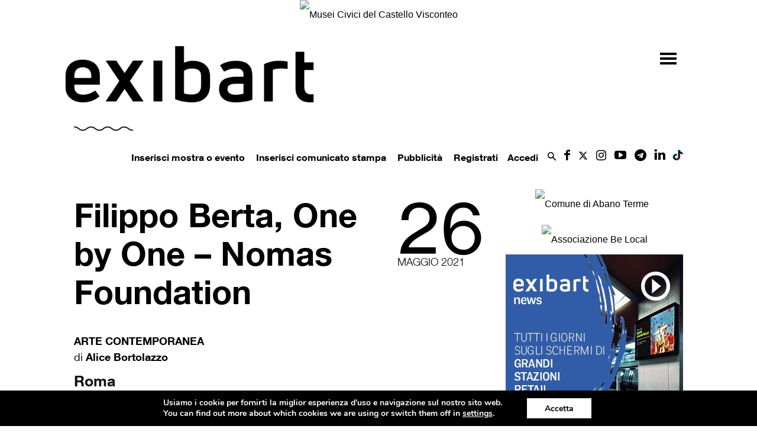

--- FILE ---
content_type: text/html; charset=UTF-8
request_url: https://www.exibart.com/arte-contemporanea/filippo-berta-one-by-one-nomas-foundation/
body_size: 37104
content:
<!doctype html >
<!--[if IE 8]>    <html class="ie8" lang="en"> <![endif]-->
<!--[if IE 9]>    <html class="ie9" lang="en"> <![endif]-->
<!--[if gt IE 8]><!--> <html lang="it-IT"> <!--<![endif]-->
<head>
    <title>Filippo Berta, One by One - Nomas Foundation, Roma</title>
   
    <meta name="viewport" content="width=device-width, initial-scale=1.0">
    <link rel="pingback" href="https://www.exibart.com/xmlrpc.php" />
	<link rel="preload" href="https://www.exibart.com/wp-content/themes/Newspaper/images/icons/newspaper.woff?16"  as="font" type="font/woff" crossorigin="anonymous">
	<link rel="preload" href="https://www.exibart.com/wp-content/themes/Newspaper/images/icons/newspaper-icons.woff?1"  as="font" type="font/woff" crossorigin="anonymous">
  
<link href="//www.googletagmanager.com" rel="dns-prefetch">
<link href="//www.google-analytics.com" rel="dns-prefetch">
	<!-- Global site tag (gtag.js) - Google Analytics -->
<script async src="https://www.googletagmanager.com/gtag/js?id=UA-28200116-1"></script>
<script>
  window.dataLayer = window.dataLayer || [];
  function gtag(){dataLayer.push(arguments);}
  gtag('js', new Date());
  gtag('config', 'UA-28200116-1', { 'anonymize_ip': true });
  gtag('config', 'G-T2894MKZX4', { 'anonymize_ip': true }); // GA4 2022 gc
</script>

<!-- Matomo -->
<script>
  var _paq = window._paq = window._paq || [];
  /* tracker methods like "setCustomDimension" should be called before "trackPageView" */
  _paq.push(['trackPageView']);
  _paq.push(['enableLinkTracking']);
  (function() {
    var u="//matomo.exibart.com/";
    _paq.push(['setTrackerUrl', u+'matomo.php']);
    _paq.push(['setSiteId', '1']);
    var d=document, g=d.createElement('script'), s=d.getElementsByTagName('script')[0];
    g.async=true; g.src=u+'matomo.js'; s.parentNode.insertBefore(g,s);
  })();
</script>
<!-- End Matomo Code -->


<link rel="preload" as="image" href="https://adv.exibart.com/banner/exibart_2019/Mostra-Arazzi-Banner-970x250.jpg">

<!--	<script   src="https://www.exibart.com/wp-content/themes/exibart/js/exibart-adv.js"></script> -->
 	<script>function view_banner(pos){}</script>
	
    <meta property="og:image" content="https://www.exibart.com/repository/media/2021/05/Berta_OneByOne_02.jpg" />
<!-- This site is optimized with the Yoast SEO plugin v11.7 - https://yoast.com/wordpress/plugins/seo/ -->
<meta name="description" content="Il lavoro di Berta propone una riflessione sull’elemento &quot;muro&quot;, dalla geopolitica che coinvolge la collettività alla sua presenza legata al singolo"/>
<link rel="canonical" href="https://www.exibart.com/arte-contemporanea/filippo-berta-one-by-one-nomas-foundation/" />
<meta property="og:locale" content="it_IT" />
<meta property="og:type" content="article" />
<meta property="og:title" content="Filippo Berta, One by One - Nomas Foundation, Roma" />
<meta property="og:description" content="Il lavoro di Berta propone una riflessione sull’elemento &quot;muro&quot;, dalla geopolitica che coinvolge la collettività alla sua presenza legata al singolo" />
<meta property="og:url" content="https://www.exibart.com/arte-contemporanea/filippo-berta-one-by-one-nomas-foundation/" />
<meta property="og:site_name" content="exibart.com" />
<meta property="article:publisher" content="https://www.facebook.com/pages/Exibart/42199325465" />
<meta property="article:tag" content="filippo berta" />
<meta property="article:tag" content="italian council" />
<meta property="article:tag" content="nomas foundation" />
<meta property="article:tag" content="One By One" />
<meta property="article:section" content="Arte contemporanea" />
<meta property="article:published_time" content="2021-05-26T08:08:33+00:00" />
<meta property="article:modified_time" content="2021-05-25T20:09:00+00:00" />
<meta property="og:updated_time" content="2021-05-25T20:09:00+00:00" />
<meta property="og:image" content="https://www.exibart.com/repository/media/2021/05/Berta_OneByOne_02.jpg" />
<meta property="og:image:secure_url" content="https://www.exibart.com/repository/media/2021/05/Berta_OneByOne_02.jpg" />
<meta property="og:image:width" content="1920" />
<meta property="og:image:height" content="1080" />
<meta name="twitter:card" content="summary_large_image" />
<meta name="twitter:description" content="Il lavoro di Berta propone una riflessione sull’elemento &quot;muro&quot;, dalla geopolitica che coinvolge la collettività alla sua presenza legata al singolo" />
<meta name="twitter:title" content="Filippo Berta, One by One - Nomas Foundation, Roma" />
<meta name="twitter:site" content="@exibart" />
<meta name="twitter:image" content="https://www.exibart.com/repository/media/2021/05/Berta_OneByOne_02.jpg" />
<meta name="twitter:creator" content="@exibart" />
<script type='application/ld+json' class='yoast-schema-graph yoast-schema-graph--main'>{"@context":"https://schema.org","@graph":[{"@type":"WebSite","@id":"https://www.exibart.com/#website","url":"https://www.exibart.com/","name":"exibart.com","potentialAction":{"@type":"SearchAction","target":"https://www.exibart.com/?s={search_term_string}","query-input":"required name=search_term_string"}},{"@type":"ImageObject","@id":"https://www.exibart.com/arte-contemporanea/filippo-berta-one-by-one-nomas-foundation/#primaryimage","url":"https://www.exibart.com/repository/media/2021/05/Berta_OneByOne_02.jpg","width":1920,"height":1080},{"@type":"WebPage","@id":"https://www.exibart.com/arte-contemporanea/filippo-berta-one-by-one-nomas-foundation/#webpage","url":"https://www.exibart.com/arte-contemporanea/filippo-berta-one-by-one-nomas-foundation/","inLanguage":"it-IT","name":"Filippo Berta, One by One - Nomas Foundation, Roma","isPartOf":{"@id":"https://www.exibart.com/#website"},"primaryImageOfPage":{"@id":"https://www.exibart.com/arte-contemporanea/filippo-berta-one-by-one-nomas-foundation/#primaryimage"},"datePublished":"2021-05-26T08:08:33+00:00","dateModified":"2021-05-25T20:09:00+00:00","author":{"@id":"https://www.exibart.com/#/schema/person/4fea61b68283a6205e080c6affc2351f"},"description":"Il lavoro di Berta propone una riflessione sull\u2019elemento \"muro\", dalla geopolitica che coinvolge la collettivit\u00e0 alla sua presenza legata al singolo"},{"@type":["Person"],"@id":"https://www.exibart.com/#/schema/person/4fea61b68283a6205e080c6affc2351f","name":"Alice Bortolazzo","image":{"@type":"ImageObject","@id":"https://www.exibart.com/#authorlogo","url":"https://www.exibart.com/repository/media/2021/05/Berta_OneByOne_02.jpg","caption":"Alice Bortolazzo"},"sameAs":[]}]}</script>
<!-- / Yoast SEO plugin. -->

<link rel="amphtml" href="https://www.exibart.com/arte-contemporanea/filippo-berta-one-by-one-nomas-foundation/amp/" /><meta name="generator" content="AMP for WP 0.9.97.57"/><link rel='dns-prefetch' href='//maxcdn.bootstrapcdn.com' />
<link rel='dns-prefetch' href='//cdnjs.cloudflare.com' />
<link rel='dns-prefetch' href='//s.w.org' />
<link rel="alternate" type="application/rss+xml" title="exibart.com &raquo; Feed" href="https://www.exibart.com/feed/" />
<link rel="alternate" type="application/rss+xml" title="exibart.com &raquo; Feed dei commenti" href="https://www.exibart.com/comments/feed/" />
<link rel="icon" type="image/png" href="https://www.exibart.com/wp-content/themes/exibart//img/favicon.ico"><link rel="alternate" type="application/rss+xml" title="exibart.com &raquo; Filippo Berta, One by One &#8211; Nomas Foundation Feed dei commenti" href="https://www.exibart.com/arte-contemporanea/filippo-berta-one-by-one-nomas-foundation/feed/" />
<link rel='stylesheet' id='formidable-css'  href='https://www.exibart.com/wp-content/plugins/formidable/css/formidableforms.css?ver=612836' type='text/css' media='all' />
<link rel='stylesheet' id='bp-xprofile-custom-field-types-css'  href='https://www.exibart.com/wp-content/plugins/bp-xprofile-custom-field-types/assets/css/bp-xprofile-custom-field-types.css?ver=4.9.19' type='text/css' media='all' />
<link rel='stylesheet' id='dashicons-css'  href='https://www.exibart.com/wp-includes/css/dashicons.min.css?ver=4.9.19' type='text/css' media='all' />
<link rel='stylesheet' id='bp-nouveau-css'  href='https://www.exibart.com/wp-content/plugins/buddypress/bp-templates/bp-nouveau/css/buddypress.min.css?ver=4.2.0' type='text/css' media='screen' />
<link rel='stylesheet' id='wpfts_front_styles-css'  href='https://www.exibart.com/wp-content/plugins/fulltext-search/style/wpfts_front_styles.css?ver=1.11.16' type='text/css' media='all' />
<link rel='stylesheet' id='sb_instagram_styles-css'  href='https://www.exibart.com/wp-content/plugins/instagram-feed/css/sb-instagram.min.css?ver=1.12' type='text/css' media='all' />
<link rel='stylesheet' id='sb-font-awesome-css'  href='https://maxcdn.bootstrapcdn.com/font-awesome/4.7.0/css/font-awesome.min.css' type='text/css' media='all' />
<link rel='stylesheet' id='dropzonecss-css'  href='https://cdnjs.cloudflare.com/ajax/libs/dropzone/4.2.0/min/dropzone.min.css?ver=0.0.1' type='text/css' media='all' />
<link rel='stylesheet' id='dflip-icons-style-css'  href='https://www.exibart.com/wp-content/plugins/3d-flipbook-dflip-lite/assets/css/themify-icons.min.css?ver=1.7.5.1' type='text/css' media='all' />
<link rel='stylesheet' id='dflip-style-css'  href='https://www.exibart.com/wp-content/plugins/3d-flipbook-dflip-lite/assets/css/dflip.min.css?ver=1.7.5.1' type='text/css' media='all' />
<link rel='stylesheet' id='moove_gdpr_frontend-css'  href='https://www.exibart.com/wp-content/plugins/gdpr-cookie-compliance/dist/styles/gdpr-main.css?ver=4.5.6' type='text/css' media='all' />
<style id='moove_gdpr_frontend-inline-css' type='text/css'>
#moove_gdpr_cookie_modal,#moove_gdpr_cookie_info_bar,.gdpr_cookie_settings_shortcode_content{font-family:Nunito,sans-serif}#moove_gdpr_save_popup_settings_button{background-color:#373737;color:#fff}#moove_gdpr_save_popup_settings_button:hover{background-color:#000}#moove_gdpr_cookie_info_bar .moove-gdpr-info-bar-container .moove-gdpr-info-bar-content a.mgbutton,#moove_gdpr_cookie_info_bar .moove-gdpr-info-bar-container .moove-gdpr-info-bar-content button.mgbutton{background-color:#0C4DA2}#moove_gdpr_cookie_modal .moove-gdpr-modal-content .moove-gdpr-modal-footer-content .moove-gdpr-button-holder a.mgbutton,#moove_gdpr_cookie_modal .moove-gdpr-modal-content .moove-gdpr-modal-footer-content .moove-gdpr-button-holder button.mgbutton,.gdpr_cookie_settings_shortcode_content .gdpr-shr-button.button-green{background-color:#0C4DA2;border-color:#0C4DA2}#moove_gdpr_cookie_modal .moove-gdpr-modal-content .moove-gdpr-modal-footer-content .moove-gdpr-button-holder a.mgbutton:hover,#moove_gdpr_cookie_modal .moove-gdpr-modal-content .moove-gdpr-modal-footer-content .moove-gdpr-button-holder button.mgbutton:hover,.gdpr_cookie_settings_shortcode_content .gdpr-shr-button.button-green:hover{background-color:#fff;color:#0C4DA2}#moove_gdpr_cookie_modal .moove-gdpr-modal-content .moove-gdpr-modal-close i,#moove_gdpr_cookie_modal .moove-gdpr-modal-content .moove-gdpr-modal-close span.gdpr-icon{background-color:#0C4DA2;border:1px solid #0C4DA2}#moove_gdpr_cookie_info_bar span.change-settings-button.focus-g{-webkit-box-shadow:0 0 1px 3px #0C4DA2;-moz-box-shadow:0 0 1px 3px #0C4DA2;box-shadow:0 0 1px 3px #0C4DA2}#moove_gdpr_cookie_modal .moove-gdpr-modal-content .moove-gdpr-modal-close i:hover,#moove_gdpr_cookie_modal .moove-gdpr-modal-content .moove-gdpr-modal-close span.gdpr-icon:hover,#moove_gdpr_cookie_info_bar span[data-href]>u.change-settings-button{color:#0C4DA2}#moove_gdpr_cookie_modal .moove-gdpr-modal-content .moove-gdpr-modal-left-content #moove-gdpr-menu li.menu-item-selected a span.gdpr-icon,#moove_gdpr_cookie_modal .moove-gdpr-modal-content .moove-gdpr-modal-left-content #moove-gdpr-menu li.menu-item-selected button span.gdpr-icon{color:inherit}#moove_gdpr_cookie_modal .moove-gdpr-modal-content .moove-gdpr-modal-left-content #moove-gdpr-menu li:hover a,#moove_gdpr_cookie_modal .moove-gdpr-modal-content .moove-gdpr-modal-left-content #moove-gdpr-menu li:hover button{color:#000}#moove_gdpr_cookie_modal .moove-gdpr-modal-content .moove-gdpr-modal-left-content #moove-gdpr-menu li a span.gdpr-icon,#moove_gdpr_cookie_modal .moove-gdpr-modal-content .moove-gdpr-modal-left-content #moove-gdpr-menu li button span.gdpr-icon{color:inherit}#moove_gdpr_cookie_modal .gdpr-acc-link{line-height:0;font-size:0;color:transparent;position:absolute}#moove_gdpr_cookie_modal .moove-gdpr-modal-content .moove-gdpr-modal-close:hover i,#moove_gdpr_cookie_modal .moove-gdpr-modal-content .moove-gdpr-modal-left-content #moove-gdpr-menu li a,#moove_gdpr_cookie_modal .moove-gdpr-modal-content .moove-gdpr-modal-left-content #moove-gdpr-menu li button,#moove_gdpr_cookie_modal .moove-gdpr-modal-content .moove-gdpr-modal-left-content #moove-gdpr-menu li button i,#moove_gdpr_cookie_modal .moove-gdpr-modal-content .moove-gdpr-modal-left-content #moove-gdpr-menu li a i,#moove_gdpr_cookie_modal .moove-gdpr-modal-content .moove-gdpr-tab-main .moove-gdpr-tab-main-content a:hover,#moove_gdpr_cookie_info_bar.moove-gdpr-dark-scheme .moove-gdpr-info-bar-container .moove-gdpr-info-bar-content a.mgbutton:hover,#moove_gdpr_cookie_info_bar.moove-gdpr-dark-scheme .moove-gdpr-info-bar-container .moove-gdpr-info-bar-content button.mgbutton:hover,#moove_gdpr_cookie_info_bar.moove-gdpr-dark-scheme .moove-gdpr-info-bar-container .moove-gdpr-info-bar-content a:hover,#moove_gdpr_cookie_info_bar.moove-gdpr-dark-scheme .moove-gdpr-info-bar-container .moove-gdpr-info-bar-content button:hover,#moove_gdpr_cookie_info_bar.moove-gdpr-dark-scheme .moove-gdpr-info-bar-container .moove-gdpr-info-bar-content span.change-settings-button:hover,#moove_gdpr_cookie_info_bar.moove-gdpr-dark-scheme .moove-gdpr-info-bar-container .moove-gdpr-info-bar-content u.change-settings-button:hover,#moove_gdpr_cookie_info_bar span[data-href]>u.change-settings-button,#moove_gdpr_cookie_info_bar.moove-gdpr-dark-scheme .moove-gdpr-info-bar-container .moove-gdpr-info-bar-content a.mgbutton.focus-g,#moove_gdpr_cookie_info_bar.moove-gdpr-dark-scheme .moove-gdpr-info-bar-container .moove-gdpr-info-bar-content button.mgbutton.focus-g,#moove_gdpr_cookie_info_bar.moove-gdpr-dark-scheme .moove-gdpr-info-bar-container .moove-gdpr-info-bar-content a.focus-g,#moove_gdpr_cookie_info_bar.moove-gdpr-dark-scheme .moove-gdpr-info-bar-container .moove-gdpr-info-bar-content button.focus-g,#moove_gdpr_cookie_info_bar.moove-gdpr-dark-scheme .moove-gdpr-info-bar-container .moove-gdpr-info-bar-content span.change-settings-button.focus-g,#moove_gdpr_cookie_info_bar.moove-gdpr-dark-scheme .moove-gdpr-info-bar-container .moove-gdpr-info-bar-content u.change-settings-button.focus-g{color:#0C4DA2}#moove_gdpr_cookie_modal .moove-gdpr-modal-content .moove-gdpr-modal-left-content #moove-gdpr-menu li.menu-item-selected a,#moove_gdpr_cookie_modal .moove-gdpr-modal-content .moove-gdpr-modal-left-content #moove-gdpr-menu li.menu-item-selected button{color:#000}#moove_gdpr_cookie_modal .moove-gdpr-modal-content .moove-gdpr-modal-left-content #moove-gdpr-menu li.menu-item-selected a i,#moove_gdpr_cookie_modal .moove-gdpr-modal-content .moove-gdpr-modal-left-content #moove-gdpr-menu li.menu-item-selected button i{color:#000}#moove_gdpr_cookie_modal.gdpr_lightbox-hide{display:none}
</style>
<link rel='stylesheet' id='wpgdprc.css-css'  href='https://www.exibart.com/wp-content/plugins/wp-gdpr-compliance/assets/css/front.min.css?ver=1624370028' type='text/css' media='all' />
<style id='wpgdprc.css-inline-css' type='text/css'>

            div.wpgdprc .wpgdprc-switch .wpgdprc-switch-inner:before { content: 'Si'; }
            div.wpgdprc .wpgdprc-switch .wpgdprc-switch-inner:after { content: 'No'; }
        
</style>
<link rel='stylesheet' id='js_composer_front-css'  href='https://www.exibart.com/wp-content/plugins/js_composer/assets/css/js_composer.min.css?ver=5.4.7' type='text/css' media='all' />
<link rel='stylesheet' id='td-theme-css'  href='https://www.exibart.com/wp-content/themes/Newspaper/style.min.css?ver=9.5' type='text/css' media='all' />
<link rel='stylesheet' id='td-theme-child-css'  href='https://www.exibart.com/wp-content/themes/exibart/style.css?ver=9.5f.035' type='text/css' media='all' />
<link rel='stylesheet' id='bootstrap-grid-css'  href='https://www.exibart.com/wp-content/themes/exibart/vendor/bootstrap/bootstrap-grid.min.css?ver=4.1.3' type='text/css' media='all' />
<link rel='stylesheet' id='jquery-theme-css'  href='https://www.exibart.com/wp-content/themes/exibart/css/jquery-ui.css?ver=4.9.19' type='text/css' media='all' />
<link rel='stylesheet' id='jquery-toast-css-css'  href='https://www.exibart.com/wp-content/themes/exibart/js/jquery-toast/jquery.toast.min.css?ver=1.0' type='text/css' media='all' />
<link rel='stylesheet' id='jquery-autocomplete-pixabay-css'  href='https://www.exibart.com/wp-content/themes/exibart/js/jquery-autocomplete-pixabay/jquery.auto-complete.css?ver=1.0' type='text/css' media='all' />
<script type='text/javascript' src='https://www.exibart.com/wp-includes/js/jquery/jquery.js?ver=1.12.4'></script>
<script type='text/javascript' src='https://www.exibart.com/wp-includes/js/jquery/jquery-migrate.min.js?ver=1.4.1'></script>
<script type='text/javascript' src='https://www.exibart.com/wp-content/plugins/buddypress/bp-core/js/widget-members.min.js?ver=4.2.0'></script>
<script type='text/javascript' src='https://www.exibart.com/wp-content/plugins/buddypress/bp-core/js/jquery-query.min.js?ver=4.2.0'></script>
<script type='text/javascript' src='https://www.exibart.com/wp-content/plugins/buddypress/bp-core/js/vendor/jquery-cookie.min.js?ver=4.2.0'></script>
<script type='text/javascript' src='https://www.exibart.com/wp-content/plugins/buddypress/bp-core/js/vendor/jquery-scroll-to.min.js?ver=4.2.0'></script>
<script type='text/javascript' src='https://www.exibart.com/wp-content/themes/exibart/js/dropzonejs/dropzone.js?ver=0.0.1'></script>
<script type='text/javascript' src='https://www.exibart.com/wp-content/themes/exibart/js/exibart-jquery.js?ver=4.9.19'></script>
<script type='text/javascript'>
/* <![CDATA[ */
var exibart_pageview_params = {"rest_api":"","sampling_active":"1","sampling_rate":"1","ajax_url":"https:\/\/www.exibart.com\/wp-content\/themes\/exibart\/ajax\/exibart_counter.php?ts=6975500f428be","action":"exibart-ajax-update-view","ID":"898632","token":"bc8d9e6ed7","debug":""};
/* ]]> */
</script>
<script type='text/javascript' src='https://www.exibart.com/wp-content/themes/exibart/js/exibart-page-view.js?ver=1.0'></script>
<link rel='https://api.w.org/' href='https://www.exibart.com/wp-json/' />
<link rel="EditURI" type="application/rsd+xml" title="RSD" href="https://www.exibart.com/xmlrpc.php?rsd" />
<link rel="wlwmanifest" type="application/wlwmanifest+xml" href="https://www.exibart.com/wp-includes/wlwmanifest.xml" /> 
<meta name="generator" content="WordPress 4.9.19" />
<link rel='shortlink' href='https://www.exibart.com/?p=898632' />
<link rel="alternate" type="application/json+oembed" href="https://www.exibart.com/wp-json/oembed/1.0/embed?url=https%3A%2F%2Fwww.exibart.com%2Farte-contemporanea%2Ffilippo-berta-one-by-one-nomas-foundation%2F" />
<link rel="alternate" type="text/xml+oembed" href="https://www.exibart.com/wp-json/oembed/1.0/embed?url=https%3A%2F%2Fwww.exibart.com%2Farte-contemporanea%2Ffilippo-berta-one-by-one-nomas-foundation%2F&#038;format=xml" />

	<script type="text/javascript">var ajaxurl = 'https://www.exibart.com/wp-admin/admin-ajax.php';</script>

<script type="text/javascript">document.documentElement.className += " js";</script>
<!--[if lt IE 9]><script src="https://cdnjs.cloudflare.com/ajax/libs/html5shiv/3.7.3/html5shiv.js"></script><![endif]-->
    <script data-cfasync="false"> var dFlipLocation = "https://www.exibart.com/wp-content/plugins/3d-flipbook-dflip-lite/assets/"; var dFlipWPGlobal = {"text":{"toggleSound":"Turn on\/off Sound","toggleThumbnails":"Toggle Thumbnails","toggleOutline":"Toggle Outline\/Bookmark","previousPage":"Previous Page","nextPage":"Next Page","toggleFullscreen":"Toggle Fullscreen","zoomIn":"Zoom In","zoomOut":"Zoom Out","toggleHelp":"Toggle Help","singlePageMode":"Single Page Mode","doublePageMode":"Double Page Mode","downloadPDFFile":"Download PDF File","gotoFirstPage":"Goto First Page","gotoLastPage":"Goto Last Page","share":"Share","mailSubject":"I wanted you to see this FlipBook","mailBody":"Check out this site {{url}}","loading":"DearFlip: Loading "},"moreControls":"download,pageMode,startPage,endPage,sound","hideControls":"","scrollWheel":"true","backgroundColor":"#777","backgroundImage":"","height":"auto","paddingLeft":"20","paddingRight":"20","controlsPosition":"bottom","duration":800,"soundEnable":"true","enableDownload":"true","enableAnnotation":"false","enableAnalytics":"false","webgl":"true","hard":"none","maxTextureSize":"1600","rangeChunkSize":"524288","zoomRatio":1.5,"stiffness":3,"pageMode":"0","singlePageMode":"0","pageSize":"0","autoPlay":"false","autoPlayDuration":5000,"autoPlayStart":"false","linkTarget":"2","sharePrefix":"dearflip-"};</script>		<style type="text/css">.recentcomments a{display:inline !important;padding:0 !important;margin:0 !important;}</style>
		<meta name="generator" content="Powered by WPBakery Page Builder - drag and drop page builder for WordPress."/>
<!--[if lte IE 9]><link rel="stylesheet" type="text/css" href="https://www.exibart.com/wp-content/plugins/js_composer/assets/css/vc_lte_ie9.min.css" media="screen"><![endif]-->
<!-- BEGIN recaptcha, injected by plugin wp-recaptcha-integration  -->

<!-- END recaptcha -->

<!-- JS generated by theme -->

<script>
    
    

	    var tdBlocksArray = []; //here we store all the items for the current page

	    //td_block class - each ajax block uses a object of this class for requests
	    function tdBlock() {
		    this.id = '';
		    this.block_type = 1; //block type id (1-234 etc)
		    this.atts = '';
		    this.td_column_number = '';
		    this.td_current_page = 1; //
		    this.post_count = 0; //from wp
		    this.found_posts = 0; //from wp
		    this.max_num_pages = 0; //from wp
		    this.td_filter_value = ''; //current live filter value
		    this.is_ajax_running = false;
		    this.td_user_action = ''; // load more or infinite loader (used by the animation)
		    this.header_color = '';
		    this.ajax_pagination_infinite_stop = ''; //show load more at page x
	    }


        // td_js_generator - mini detector
        (function(){
            var htmlTag = document.getElementsByTagName("html")[0];

	        if ( navigator.userAgent.indexOf("MSIE 10.0") > -1 ) {
                htmlTag.className += ' ie10';
            }

            if ( !!navigator.userAgent.match(/Trident.*rv\:11\./) ) {
                htmlTag.className += ' ie11';
            }

	        if ( navigator.userAgent.indexOf("Edge") > -1 ) {
                htmlTag.className += ' ieEdge';
            }

            if ( /(iPad|iPhone|iPod)/g.test(navigator.userAgent) ) {
                htmlTag.className += ' td-md-is-ios';
            }

            var user_agent = navigator.userAgent.toLowerCase();
            if ( user_agent.indexOf("android") > -1 ) {
                htmlTag.className += ' td-md-is-android';
            }

            if ( -1 !== navigator.userAgent.indexOf('Mac OS X')  ) {
                htmlTag.className += ' td-md-is-os-x';
            }

            if ( /chrom(e|ium)/.test(navigator.userAgent.toLowerCase()) ) {
               htmlTag.className += ' td-md-is-chrome';
            }

            if ( -1 !== navigator.userAgent.indexOf('Firefox') ) {
                htmlTag.className += ' td-md-is-firefox';
            }

            if ( -1 !== navigator.userAgent.indexOf('Safari') && -1 === navigator.userAgent.indexOf('Chrome') ) {
                htmlTag.className += ' td-md-is-safari';
            }

            if( -1 !== navigator.userAgent.indexOf('IEMobile') ){
                htmlTag.className += ' td-md-is-iemobile';
            }

        })();




        var tdLocalCache = {};

        ( function () {
            "use strict";

            tdLocalCache = {
                data: {},
                remove: function (resource_id) {
                    delete tdLocalCache.data[resource_id];
                },
                exist: function (resource_id) {
                    return tdLocalCache.data.hasOwnProperty(resource_id) && tdLocalCache.data[resource_id] !== null;
                },
                get: function (resource_id) {
                    return tdLocalCache.data[resource_id];
                },
                set: function (resource_id, cachedData) {
                    tdLocalCache.remove(resource_id);
                    tdLocalCache.data[resource_id] = cachedData;
                }
            };
        })();

    
    
var tds_login_sing_in_widget="show";
var td_viewport_interval_list=[{"limitBottom":767,"sidebarWidth":228},{"limitBottom":1018,"sidebarWidth":300},{"limitBottom":1140,"sidebarWidth":324}];
var td_animation_stack_effect="type0";
var tds_animation_stack=true;
var td_animation_stack_specific_selectors=".entry-thumb, img";
var td_animation_stack_general_selectors=".td-animation-stack img, .td-animation-stack .entry-thumb, .post img";
var tds_general_modal_image="yes";
var td_ajax_url="https:\/\/www.exibart.com\/wp-admin\/admin-ajax.php?td_theme_name=Newspaper&v=9.5";
var td_get_template_directory_uri="https:\/\/www.exibart.com\/wp-content\/themes\/Newspaper";
var tds_snap_menu="";
var tds_logo_on_sticky="";
var tds_header_style="";
var td_please_wait="Per favore attendi...";
var td_email_user_pass_incorrect="Utente o password errata!";
var td_email_user_incorrect="Email o Username errati!";
var td_email_incorrect="Email non corretta!";
var tds_more_articles_on_post_enable="";
var tds_more_articles_on_post_time_to_wait="";
var tds_more_articles_on_post_pages_distance_from_top=0;
var tds_theme_color_site_wide="#000000";
var tds_smart_sidebar="";
var tdThemeName="Newspaper";
var td_magnific_popup_translation_tPrev="Precedente (Freccia Sinistra)";
var td_magnific_popup_translation_tNext="Successivo (tasto freccia destra)";
var td_magnific_popup_translation_tCounter="%curr% di %total%";
var td_magnific_popup_translation_ajax_tError="Il contenuto di %url% non pu\u00f2 essere caricato.";
var td_magnific_popup_translation_image_tError="L'immagine #%curr% non pu\u00f2 essere caricata";
var tdDateNamesI18n={"month_names":["gennaio","febbraio","marzo","aprile","maggio","giugno","luglio","agosto","settembre","ottobre","novembre","dicembre"],"month_names_short":["Gen","Feb","Mar","Apr","Mag","Giu","Lug","Ago","Set","Ott","Nov","Dic"],"day_names":["domenica","luned\u00ec","marted\u00ec","mercoled\u00ec","gioved\u00ec","venerd\u00ec","sabato"],"day_names_short":["dom","lun","mar","mer","gio","ven","sab"]};
var td_ad_background_click_link="";
var td_ad_background_click_target="";
</script>


<!-- Header style compiled by theme -->

<style>
    
.td-header-wrap .black-menu .sf-menu > .current-menu-item > a,
    .td-header-wrap .black-menu .sf-menu > .current-menu-ancestor > a,
    .td-header-wrap .black-menu .sf-menu > .current-category-ancestor > a,
    .td-header-wrap .black-menu .sf-menu > li > a:hover,
    .td-header-wrap .black-menu .sf-menu > .sfHover > a,
    .td-header-style-12 .td-header-menu-wrap-full,
    .sf-menu > .current-menu-item > a:after,
    .sf-menu > .current-menu-ancestor > a:after,
    .sf-menu > .current-category-ancestor > a:after,
    .sf-menu > li:hover > a:after,
    .sf-menu > .sfHover > a:after,
    .td-header-style-12 .td-affix,
    .header-search-wrap .td-drop-down-search:after,
    .header-search-wrap .td-drop-down-search .btn:hover,
    input[type=submit]:hover,
    .td-read-more a,
    .td-post-category:hover,
    .td-grid-style-1.td-hover-1 .td-big-grid-post:hover .td-post-category,
    .td-grid-style-5.td-hover-1 .td-big-grid-post:hover .td-post-category,
    .td_top_authors .td-active .td-author-post-count,
    .td_top_authors .td-active .td-author-comments-count,
    .td_top_authors .td_mod_wrap:hover .td-author-post-count,
    .td_top_authors .td_mod_wrap:hover .td-author-comments-count,
    .td-404-sub-sub-title a:hover,
    .td-search-form-widget .wpb_button:hover,
    .td-rating-bar-wrap div,
    .td_category_template_3 .td-current-sub-category,
    .dropcap,
    .td_wrapper_video_playlist .td_video_controls_playlist_wrapper,
    .wpb_default,
    .wpb_default:hover,
    .td-left-smart-list:hover,
    .td-right-smart-list:hover,
    .woocommerce-checkout .woocommerce input.button:hover,
    .woocommerce-page .woocommerce a.button:hover,
    .woocommerce-account div.woocommerce .button:hover,
    #bbpress-forums button:hover,
    .bbp_widget_login .button:hover,
    .td-footer-wrapper .td-post-category,
    .td-footer-wrapper .widget_product_search input[type="submit"]:hover,
    .woocommerce .product a.button:hover,
    .woocommerce .product #respond input#submit:hover,
    .woocommerce .checkout input#place_order:hover,
    .woocommerce .woocommerce.widget .button:hover,
    .single-product .product .summary .cart .button:hover,
    .woocommerce-cart .woocommerce table.cart .button:hover,
    .woocommerce-cart .woocommerce .shipping-calculator-form .button:hover,
    .td-next-prev-wrap a:hover,
    .td-load-more-wrap a:hover,
    .td-post-small-box a:hover,
    .page-nav .current,
    .page-nav:first-child > div,
    .td_category_template_8 .td-category-header .td-category a.td-current-sub-category,
    .td_category_template_4 .td-category-siblings .td-category a:hover,
    #bbpress-forums .bbp-pagination .current,
    #bbpress-forums #bbp-single-user-details #bbp-user-navigation li.current a,
    .td-theme-slider:hover .slide-meta-cat a,
    a.vc_btn-black:hover,
    .td-trending-now-wrapper:hover .td-trending-now-title,
    .td-scroll-up,
    .td-smart-list-button:hover,
    .td-weather-information:before,
    .td-weather-week:before,
    .td_block_exchange .td-exchange-header:before,
    .td_block_big_grid_9.td-grid-style-1 .td-post-category,
    .td_block_big_grid_9.td-grid-style-5 .td-post-category,
    .td-grid-style-6.td-hover-1 .td-module-thumb:after,
    .td-pulldown-syle-2 .td-subcat-dropdown ul:after,
    .td_block_template_9 .td-block-title:after,
    .td_block_template_15 .td-block-title:before,
    div.wpforms-container .wpforms-form div.wpforms-submit-container button[type=submit] {
        background-color: #000000;
    }

    .td_block_template_4 .td-related-title .td-cur-simple-item:before {
        border-color: #000000 transparent transparent transparent !important;
    }

    .woocommerce .woocommerce-message .button:hover,
    .woocommerce .woocommerce-error .button:hover,
    .woocommerce .woocommerce-info .button:hover {
        background-color: #000000 !important;
    }
    
    
    .td_block_template_4 .td-related-title .td-cur-simple-item,
    .td_block_template_3 .td-related-title .td-cur-simple-item,
    .td_block_template_9 .td-related-title:after {
        background-color: #000000;
    }

    .woocommerce .product .onsale,
    .woocommerce.widget .ui-slider .ui-slider-handle {
        background: none #000000;
    }

    .woocommerce.widget.widget_layered_nav_filters ul li a {
        background: none repeat scroll 0 0 #000000 !important;
    }

    a,
    cite a:hover,
    .td_mega_menu_sub_cats .cur-sub-cat,
    .td-mega-span h3 a:hover,
    .td_mod_mega_menu:hover .entry-title a,
    .header-search-wrap .result-msg a:hover,
    .td-header-top-menu .td-drop-down-search .td_module_wrap:hover .entry-title a,
    .td-header-top-menu .td-icon-search:hover,
    .td-header-wrap .result-msg a:hover,
    .top-header-menu li a:hover,
    .top-header-menu .current-menu-item > a,
    .top-header-menu .current-menu-ancestor > a,
    .top-header-menu .current-category-ancestor > a,
    .td-social-icon-wrap > a:hover,
    .td-header-sp-top-widget .td-social-icon-wrap a:hover,
    .td-page-content blockquote p,
    .td-post-content blockquote p,
    .mce-content-body blockquote p,
    .comment-content blockquote p,
    .wpb_text_column blockquote p,
    .td_block_text_with_title blockquote p,
    .td_module_wrap:hover .entry-title a,
    .td-subcat-filter .td-subcat-list a:hover,
    .td-subcat-filter .td-subcat-dropdown a:hover,
    .td_quote_on_blocks,
    .dropcap2,
    .dropcap3,
    .td_top_authors .td-active .td-authors-name a,
    .td_top_authors .td_mod_wrap:hover .td-authors-name a,
    .td-post-next-prev-content a:hover,
    .author-box-wrap .td-author-social a:hover,
    .td-author-name a:hover,
    .td-author-url a:hover,
    .td_mod_related_posts:hover h3 > a,
    .td-post-template-11 .td-related-title .td-related-left:hover,
    .td-post-template-11 .td-related-title .td-related-right:hover,
    .td-post-template-11 .td-related-title .td-cur-simple-item,
    .td-post-template-11 .td_block_related_posts .td-next-prev-wrap a:hover,
    .comment-reply-link:hover,
    .logged-in-as a:hover,
    #cancel-comment-reply-link:hover,
    .td-search-query,
    .td-category-header .td-pulldown-category-filter-link:hover,
    .td-category-siblings .td-subcat-dropdown a:hover,
    .td-category-siblings .td-subcat-dropdown a.td-current-sub-category,
    .widget a:hover,
    .td_wp_recentcomments a:hover,
    .archive .widget_archive .current,
    .archive .widget_archive .current a,
    .widget_calendar tfoot a:hover,
    .woocommerce a.added_to_cart:hover,
    .woocommerce-account .woocommerce-MyAccount-navigation a:hover,
    #bbpress-forums li.bbp-header .bbp-reply-content span a:hover,
    #bbpress-forums .bbp-forum-freshness a:hover,
    #bbpress-forums .bbp-topic-freshness a:hover,
    #bbpress-forums .bbp-forums-list li a:hover,
    #bbpress-forums .bbp-forum-title:hover,
    #bbpress-forums .bbp-topic-permalink:hover,
    #bbpress-forums .bbp-topic-started-by a:hover,
    #bbpress-forums .bbp-topic-started-in a:hover,
    #bbpress-forums .bbp-body .super-sticky li.bbp-topic-title .bbp-topic-permalink,
    #bbpress-forums .bbp-body .sticky li.bbp-topic-title .bbp-topic-permalink,
    .widget_display_replies .bbp-author-name,
    .widget_display_topics .bbp-author-name,
    .footer-text-wrap .footer-email-wrap a,
    .td-subfooter-menu li a:hover,
    .footer-social-wrap a:hover,
    a.vc_btn-black:hover,
    .td-smart-list-dropdown-wrap .td-smart-list-button:hover,
    .td_module_17 .td-read-more a:hover,
    .td_module_18 .td-read-more a:hover,
    .td_module_19 .td-post-author-name a:hover,
    .td-instagram-user a,
    .td-pulldown-syle-2 .td-subcat-dropdown:hover .td-subcat-more span,
    .td-pulldown-syle-2 .td-subcat-dropdown:hover .td-subcat-more i,
    .td-pulldown-syle-3 .td-subcat-dropdown:hover .td-subcat-more span,
    .td-pulldown-syle-3 .td-subcat-dropdown:hover .td-subcat-more i,
    .td-block-title-wrap .td-wrapper-pulldown-filter .td-pulldown-filter-display-option:hover,
    .td-block-title-wrap .td-wrapper-pulldown-filter .td-pulldown-filter-display-option:hover i,
    .td-block-title-wrap .td-wrapper-pulldown-filter .td-pulldown-filter-link:hover,
    .td-block-title-wrap .td-wrapper-pulldown-filter .td-pulldown-filter-item .td-cur-simple-item,
    .td_block_template_2 .td-related-title .td-cur-simple-item,
    .td_block_template_5 .td-related-title .td-cur-simple-item,
    .td_block_template_6 .td-related-title .td-cur-simple-item,
    .td_block_template_7 .td-related-title .td-cur-simple-item,
    .td_block_template_8 .td-related-title .td-cur-simple-item,
    .td_block_template_9 .td-related-title .td-cur-simple-item,
    .td_block_template_10 .td-related-title .td-cur-simple-item,
    .td_block_template_11 .td-related-title .td-cur-simple-item,
    .td_block_template_12 .td-related-title .td-cur-simple-item,
    .td_block_template_13 .td-related-title .td-cur-simple-item,
    .td_block_template_14 .td-related-title .td-cur-simple-item,
    .td_block_template_15 .td-related-title .td-cur-simple-item,
    .td_block_template_16 .td-related-title .td-cur-simple-item,
    .td_block_template_17 .td-related-title .td-cur-simple-item,
    .td-theme-wrap .sf-menu ul .td-menu-item > a:hover,
    .td-theme-wrap .sf-menu ul .sfHover > a,
    .td-theme-wrap .sf-menu ul .current-menu-ancestor > a,
    .td-theme-wrap .sf-menu ul .current-category-ancestor > a,
    .td-theme-wrap .sf-menu ul .current-menu-item > a,
    .td_outlined_btn,
     .td_block_categories_tags .td-ct-item:hover {
        color: #000000;
    }

    a.vc_btn-black.vc_btn_square_outlined:hover,
    a.vc_btn-black.vc_btn_outlined:hover,
    .td-mega-menu-page .wpb_content_element ul li a:hover,
    .td-theme-wrap .td-aj-search-results .td_module_wrap:hover .entry-title a,
    .td-theme-wrap .header-search-wrap .result-msg a:hover {
        color: #000000 !important;
    }

    .td-next-prev-wrap a:hover,
    .td-load-more-wrap a:hover,
    .td-post-small-box a:hover,
    .page-nav .current,
    .page-nav:first-child > div,
    .td_category_template_8 .td-category-header .td-category a.td-current-sub-category,
    .td_category_template_4 .td-category-siblings .td-category a:hover,
    #bbpress-forums .bbp-pagination .current,
    .post .td_quote_box,
    .page .td_quote_box,
    a.vc_btn-black:hover,
    .td_block_template_5 .td-block-title > *,
    .td_outlined_btn {
        border-color: #000000;
    }

    .td_wrapper_video_playlist .td_video_currently_playing:after {
        border-color: #000000 !important;
    }

    .header-search-wrap .td-drop-down-search:before {
        border-color: transparent transparent #000000 transparent;
    }

    .block-title > span,
    .block-title > a,
    .block-title > label,
    .widgettitle,
    .widgettitle:after,
    .td-trending-now-title,
    .td-trending-now-wrapper:hover .td-trending-now-title,
    .wpb_tabs li.ui-tabs-active a,
    .wpb_tabs li:hover a,
    .vc_tta-container .vc_tta-color-grey.vc_tta-tabs-position-top.vc_tta-style-classic .vc_tta-tabs-container .vc_tta-tab.vc_active > a,
    .vc_tta-container .vc_tta-color-grey.vc_tta-tabs-position-top.vc_tta-style-classic .vc_tta-tabs-container .vc_tta-tab:hover > a,
    .td_block_template_1 .td-related-title .td-cur-simple-item,
    .woocommerce .product .products h2:not(.woocommerce-loop-product__title),
    .td-subcat-filter .td-subcat-dropdown:hover .td-subcat-more, 
    .td_3D_btn,
    .td_shadow_btn,
    .td_default_btn,
    .td_round_btn, 
    .td_outlined_btn:hover {
    	background-color: #000000;
    }

    .woocommerce div.product .woocommerce-tabs ul.tabs li.active {
    	background-color: #000000 !important;
    }

    .block-title,
    .td_block_template_1 .td-related-title,
    .wpb_tabs .wpb_tabs_nav,
    .vc_tta-container .vc_tta-color-grey.vc_tta-tabs-position-top.vc_tta-style-classic .vc_tta-tabs-container,
    .woocommerce div.product .woocommerce-tabs ul.tabs:before {
        border-color: #000000;
    }
    .td_block_wrap .td-subcat-item a.td-cur-simple-item {
	    color: #000000;
	}


    
    .td-grid-style-4 .entry-title
    {
        background-color: rgba(0, 0, 0, 0.7);
    }

    
    .td-header-wrap .td-header-sp-top-widget .td-icon-font,
    .td-header-style-7 .td-header-top-menu .td-social-icon-wrap .td-icon-font {
        color: #000000;
    }

    
    .td-header-wrap .td-header-sp-top-widget i.td-icon-font:hover {
        color: #b5b5b5;
    }


    
    .td-theme-wrap .sf-menu .td-normal-menu .td-menu-item > a:hover,
    .td-theme-wrap .sf-menu .td-normal-menu .sfHover > a,
    .td-theme-wrap .sf-menu .td-normal-menu .current-menu-ancestor > a,
    .td-theme-wrap .sf-menu .td-normal-menu .current-category-ancestor > a,
    .td-theme-wrap .sf-menu .td-normal-menu .current-menu-item > a {
        color: #a6a6a6;
    }

    
    .td-theme-wrap .td_mod_mega_menu:hover .entry-title a,
    .td-theme-wrap .sf-menu .td_mega_menu_sub_cats .cur-sub-cat {
        color: #a6a6a6;
    }
    .td-theme-wrap .sf-menu .td-mega-menu .td-post-category:hover,
    .td-theme-wrap .td-mega-menu .td-next-prev-wrap a:hover {
        background-color: #a6a6a6;
    }
    .td-theme-wrap .td-mega-menu .td-next-prev-wrap a:hover {
        border-color: #a6a6a6;
    }

    
    .td-theme-wrap .header-search-wrap .td-drop-down-search .btn:hover {
        background-color: #a6a6a6;
    }
    .td-theme-wrap .td-aj-search-results .td_module_wrap:hover .entry-title a,
    .td-theme-wrap .header-search-wrap .result-msg a:hover {
        color: #a6a6a6 !important;
    }

    
    .td-menu-background:before,
    .td-search-background:before {
        background: #161616;
        background: -moz-linear-gradient(top, #161616 0%, #161616 100%);
        background: -webkit-gradient(left top, left bottom, color-stop(0%, #161616), color-stop(100%, #161616));
        background: -webkit-linear-gradient(top, #161616 0%, #161616 100%);
        background: -o-linear-gradient(top, #161616 0%, #161616 100%);
        background: -ms-linear-gradient(top, #161616 0%, #161616 100%);
        background: linear-gradient(to bottom, #161616 0%, #161616 100%);
        filter: progid:DXImageTransform.Microsoft.gradient( startColorstr='#161616', endColorstr='#161616', GradientType=0 );
    }

    
    .td-mobile-content .current-menu-item > a,
    .td-mobile-content .current-menu-ancestor > a,
    .td-mobile-content .current-category-ancestor > a,
    #td-mobile-nav .td-menu-login-section a:hover,
    #td-mobile-nav .td-register-section a:hover,
    #td-mobile-nav .td-menu-socials-wrap a:hover i,
    .td-search-close a:hover i {
        color: #ffffff;
    }

    
    #td-mobile-nav .td-register-section .td-login-button,
    .td-search-wrap-mob .result-msg a {
        background-color: #000000;
    }

    
    #td-mobile-nav .td-register-section .td-login-button,
    .td-search-wrap-mob .result-msg a {
        color: #ffffff;
    }



    
    .td-post-content h1,
    .td-post-content h2,
    .td-post-content h3,
    .td-post-content h4,
    .td-post-content h5,
    .td-post-content h6 {
    	color: #000000;
    }

    
    .td-footer-wrapper::before {
        background-size: 100% auto;
    }

    
    .top-header-menu > li > a,
    .td-weather-top-widget .td-weather-now .td-big-degrees,
    .td-weather-top-widget .td-weather-header .td-weather-city,
    .td-header-sp-top-menu .td_data_time {
        text-transform:none;
	
    }
    
    .top-header-menu .menu-item-has-children li a {
    	text-transform:none;
	
    }
    
    ul.sf-menu > .td-menu-item > a,
    .td-theme-wrap .td-header-menu-social {
        font-size:16px;
	text-transform:none;
	
    }
    
    .td-post-content p,
    .td-post-content {
        font-size:18px;
	line-height:18px;
	
    }
    
	.woocommerce .product .summary .product_title {
		font-family:"Slabo 13px";
	
	}
</style>

		<style type="text/css" id="wp-custom-css">
			.exibart-home-slider-text-overlay h2.wp-post-title {
    text-shadow: none !important
}		</style>
	<noscript><style type="text/css"> .wpb_animate_when_almost_visible { opacity: 1; }</style></noscript>	
</head>

<body class="bp-nouveau post-template-default single single-post postid-898632 single-format-standard filippo-berta-one-by-one-nomas-foundation global-block-template-12 wpb-js-composer js-comp-ver-5.4.7 vc_responsive td-animation-stack-type0 td-full-layout no-js" itemscope="itemscope" itemtype="https://schema.org/WebPage">

        <div class="td-scroll-up"><i class="td-icon-menu-up"></i></div>
    
    <style>
#exibart-mobile-menu-container ul>li {
        display: block;
    }
</style>
<div class="td-menu-background"></div>
 <div id="td-mobile-nav">
    <div class="td-mobile-container">
        <!-- mobile menu top section -->
        <div class="td-menu-socials-wrap">
            <!-- socials -->
            <div class="td-menu-socials">
                            </div>
            <!-- close button -->
            <div class="td-mobile-close">
                <a href="#"><i class="td-icon-close-mobile"></i></a>
            </div>
        </div>

        <!-- login section -->
                    <div class="td-menu-login-section">
                
    <div class="td-guest-wrap">
        <div class="td-menu-avatar"><div class="td-avatar-container"><img alt='' src='https://www.exibart.com/repository/media/2021/05/Berta_OneByOne_02.jpg' srcset='https://www.exibart.com/repository/media/2021/05/Berta_OneByOne_02.jpg 2x' class='avatar avatar-80 photo avatar-default' height='80' width='80' /></div></div>
        <div class="td-menu-login"><a id="login-link-mob">Accedi</a> <span></span><a id="register-link-mob">Registrati</a></div>
    </div>
            </div>
        
        <!-- menu section -->
        <div id="exibart-mobile-menu-container" class="td-mobile-content exibart-mobile-menu-container">
            <div class="menu-exibart-header-main-menu-container"><ul id="menu-exibart-header-main-menu" class="exibart-mobile-main-menu"><li id="menu-item-56474" class="mega-menu menu-item menu-item-type-custom menu-item-object-custom menu-item-has-children menu-item-first menu-item-56474"><a href="#"><span id="desktop-menu-icon" class="dashicons dashicons-menu"></span><i class="td-icon-menu-right td-element-after"></i></a>
<ul class="sub-menu">
	<li id="menu-item-449837" class="col-6 exibart-header-menu move-to-root-on-mobile exibart-delete-on-mobile exibart-hide-on-desktop menu-item menu-item-type-custom menu-item-object-custom menu-item-home menu-item-has-children menu-item-449837"><a href="https://www.exibart.com">container colonna1<i class="td-icon-menu-right td-element-after"></i></a>
	<ul class="sub-menu">
		<li id="menu-item-56464" class="col-6 exibart-header-menu move-to-root-on-mobile menu-item menu-item-type-custom menu-item-object-custom menu-item-has-children menu-item-56464"><a href="#">Categorie<i class="td-icon-menu-right td-element-after"></i></a>
		<ul class="sub-menu">
			<li id="menu-item-845048" class="exibart-menu-item menu-item menu-item-type-taxonomy menu-item-object-category menu-item-845048"><a href="https://www.exibart.com/categoria/iorestoacasa/">#iorestoacasa</a></li>
			<li id="menu-item-803891" class="exibart-menu-item menu-item menu-item-type-taxonomy menu-item-object-category menu-item-803891"><a href="https://www.exibart.com/categoria/agenda/">Agenda</a></li>
			<li id="menu-item-447036" class="exibart-menu-item menu-item menu-item-type-taxonomy menu-item-object-category menu-item-447036"><a href="https://www.exibart.com/categoria/archeologia/">Archeologia</a></li>
			<li id="menu-item-227933" class="exibart-menu-item menu-item menu-item-type-taxonomy menu-item-object-category menu-item-227933"><a href="https://www.exibart.com/categoria/architettura/">Architettura</a></li>
			<li id="menu-item-447070" class="exibart-menu-item menu-item menu-item-type-taxonomy menu-item-object-category menu-item-447070"><a href="https://www.exibart.com/categoria/arte-antica/">Arte antica</a></li>
			<li id="menu-item-803898" class="exibart-menu-item menu-item menu-item-type-taxonomy menu-item-object-category current-post-ancestor current-menu-parent current-post-parent menu-item-803898"><a href="https://www.exibart.com/categoria/arte-contemporanea/">Arte contemporanea</a></li>
			<li id="menu-item-447037" class="exibart-menu-item menu-item menu-item-type-taxonomy menu-item-object-category menu-item-447037"><a href="https://www.exibart.com/categoria/arte-moderna/">Arte moderna</a></li>
			<li id="menu-item-803899" class="exibart-menu-item menu-item menu-item-type-taxonomy menu-item-object-category menu-item-803899"><a href="https://www.exibart.com/categoria/arti-performative/">Arti performative</a></li>
			<li id="menu-item-803889" class="exibart-menu-item menu-item menu-item-type-taxonomy menu-item-object-category menu-item-803889"><a href="https://www.exibart.com/categoria/attualita/">Attualità</a></li>
			<li id="menu-item-447050" class="exibart-menu-item menu-item menu-item-type-taxonomy menu-item-object-category menu-item-447050"><a href="https://www.exibart.com/categoria/bandi-e-concorsi/">Bandi e concorsi</a></li>
			<li id="menu-item-803901" class="exibart-menu-item menu-item menu-item-type-taxonomy menu-item-object-category menu-item-803901"><a href="https://www.exibart.com/categoria/beni-culturali/">Beni culturali</a></li>
			<li id="menu-item-803903" class="exibart-menu-item menu-item menu-item-type-taxonomy menu-item-object-category menu-item-803903"><a href="https://www.exibart.com/categoria/cinema/">Cinema</a></li>
			<li id="menu-item-803904" class="exibart-menu-item menu-item menu-item-type-taxonomy menu-item-object-category menu-item-803904"><a href="https://www.exibart.com/categoria/contest/">Contest</a></li>
			<li id="menu-item-803905" class="exibart-menu-item menu-item menu-item-type-taxonomy menu-item-object-category menu-item-803905"><a href="https://www.exibart.com/categoria/danza/">Danza</a></li>
			<li id="menu-item-447039" class="exibart-menu-item menu-item menu-item-type-taxonomy menu-item-object-category menu-item-447039"><a href="https://www.exibart.com/categoria/design/">Design</a></li>
			<li id="menu-item-447051" class="exibart-menu-item menu-item menu-item-type-taxonomy menu-item-object-category menu-item-447051"><a href="https://www.exibart.com/categoria/diritto/">Diritto</a></li>
			<li id="menu-item-447049" class="exibart-menu-item menu-item menu-item-type-taxonomy menu-item-object-category menu-item-447049"><a href="https://www.exibart.com/categoria/eventi/">Eventi</a></li>
			<li id="menu-item-447048" class="exibart-menu-item menu-item menu-item-type-taxonomy menu-item-object-category menu-item-447048"><a href="https://www.exibart.com/categoria/fiere-e-manifestazioni/">Fiere e manifestazioni</a></li>
			<li id="menu-item-447043" class="exibart-menu-item menu-item menu-item-type-taxonomy menu-item-object-category menu-item-447043"><a href="https://www.exibart.com/categoria/film-e-serie-tv/">Film e serie tv</a></li>
			<li id="menu-item-803908" class="exibart-menu-item menu-item menu-item-type-taxonomy menu-item-object-category menu-item-803908"><a href="https://www.exibart.com/categoria/formazione/">Formazione</a></li>
			<li id="menu-item-447038" class="exibart-menu-item menu-item menu-item-type-taxonomy menu-item-object-category menu-item-447038"><a href="https://www.exibart.com/categoria/fotografia/">Fotografia</a></li>
			<li id="menu-item-447047" class="exibart-menu-item menu-item menu-item-type-taxonomy menu-item-object-category menu-item-447047"><a href="https://www.exibart.com/categoria/libri-ed-editoria/">Libri ed editoria</a></li>
			<li id="menu-item-447041" class="exibart-menu-item menu-item menu-item-type-taxonomy menu-item-object-category menu-item-447041"><a href="https://www.exibart.com/categoria/mercato/">Mercato</a></li>
			<li id="menu-item-447053" class="exibart-menu-item menu-item menu-item-type-taxonomy menu-item-object-category menu-item-447053"><a href="https://www.exibart.com/categoria/mic-ministero-cultura/">MIC Ministero della Cultura</a></li>
			<li id="menu-item-447042" class="exibart-menu-item menu-item menu-item-type-taxonomy menu-item-object-category menu-item-447042"><a href="https://www.exibart.com/categoria/moda/">Moda</a></li>
			<li id="menu-item-447046" class="exibart-menu-item menu-item menu-item-type-taxonomy menu-item-object-category menu-item-447046"><a href="https://www.exibart.com/categoria/musei/">Musei</a></li>
			<li id="menu-item-447044" class="exibart-menu-item menu-item menu-item-type-taxonomy menu-item-object-category menu-item-447044"><a href="https://www.exibart.com/categoria/musica/">Musica</a></li>
			<li id="menu-item-803893" class="exibart-menu-item menu-item menu-item-type-taxonomy menu-item-object-category menu-item-803893"><a href="https://www.exibart.com/categoria/opening/">Opening</a></li>
			<li id="menu-item-449805" class="exibart-menu-item menu-item menu-item-type-taxonomy menu-item-object-category menu-item-449805"><a href="https://www.exibart.com/categoria/personaggi/">Personaggi</a></li>
			<li id="menu-item-447052" class="exibart-menu-item menu-item menu-item-type-taxonomy menu-item-object-category menu-item-447052"><a href="https://www.exibart.com/categoria/politica-e-opinioni/">Politica e opinioni</a></li>
			<li id="menu-item-447040" class="exibart-menu-item menu-item menu-item-type-taxonomy menu-item-object-category menu-item-447040"><a href="https://www.exibart.com/categoria/street-art/">Street Art</a></li>
			<li id="menu-item-447045" class="exibart-menu-item menu-item menu-item-type-taxonomy menu-item-object-category menu-item-447045"><a href="https://www.exibart.com/categoria/teatro/">Teatro</a></li>
			<li id="menu-item-803894" class="exibart-menu-item menu-item menu-item-type-taxonomy menu-item-object-category menu-item-803894"><a href="https://www.exibart.com/categoria/viaggi/">Viaggi</a></li>
		</ul>
</li>
	</ul>
</li>
	<li id="menu-item-449836" class="col-6 exibart-header-menu move-to-root-on-mobile exibart-delete-on-mobile exibart-hide-on-desktop menu-item menu-item-type-custom menu-item-object-custom menu-item-home menu-item-has-children menu-item-449836"><a href="https://www.exibart.com">container colonna2<i class="td-icon-menu-right td-element-after"></i></a>
	<ul class="sub-menu">
		<li id="menu-item-56470" class="col-12 exibart-header-menu move-to-root-on-mobile menu-item menu-item-type-custom menu-item-object-custom menu-item-has-children menu-item-56470"><a href="#">Servizi<i class="td-icon-menu-right td-element-after"></i></a>
		<ul class="sub-menu">
			<li id="menu-item-56473" class="exibart-menu-item menu-item menu-item-type-custom menu-item-object-custom menu-item-56473"><a href="https://service.exibart.com/exibart-jobs/">exibart job</a></li>
			<li id="menu-item-817580" class="exibart-menu-item menu-item menu-item-type-custom menu-item-object-custom menu-item-817580"><a href="https://service.exibart.com/exibart-jobs/">Cerca lavoro</a></li>
			<li id="menu-item-227949" class="exibart-menu-item menu-item menu-item-type-custom menu-item-object-custom menu-item-227949"><a href="https://service.exibart.com/acquista-nostri-prodotti/">Shop</a></li>
			<li id="menu-item-231243" class="exibart-menu-item menu-item menu-item-type-post_type menu-item-object-page menu-item-231243"><a href="https://www.exibart.com/segnala-un-evento/">Inserisci un evento</a></li>
			<li id="menu-item-817581" class="exibart-menu-item menu-item menu-item-type-custom menu-item-object-custom menu-item-817581"><a href="https://service.exibart.com/comunicati-stampa/">Inserisci comunicato stampa</a></li>
			<li id="menu-item-227950" class="exibart-menu-item menu-item menu-item-type-custom menu-item-object-custom menu-item-227950"><a href="https://service.exibart.com/prodotto/abbonamento-onpaper-digitale/">Abbonamenti</a></li>
			<li id="menu-item-447056" class="exibart-menu-item menu-item menu-item-type-post_type menu-item-object-page menu-item-447056"><a href="https://www.exibart.com/calendario-eventi/">Calendario</a></li>
			<li id="menu-item-822706" class="exibart-menu-item menu-item menu-item-type-custom menu-item-object-custom menu-item-822706"><a href="/exibart-segnala">exibart.segnala</a></li>
			<li id="menu-item-231242" class="exibart-menu-item menu-item menu-item-type-post_type menu-item-object-page menu-item-231242"><a href="https://www.exibart.com/commerciale/">Pubblicità</a></li>
			<li id="menu-item-438509" class="exibart-menu-item menu-item menu-item-type-custom menu-item-object-custom menu-item-438509"><a href="https://service.exibart.com/prodotto/on-paper-n-130/">Scarica exibart onpaper</a></li>
			<li id="menu-item-447087" class="exibart-menu-item menu-item menu-item-type-post_type menu-item-object-page menu-item-447087"><a href="https://www.exibart.com/exibart-app/">Scarica exibart app</a></li>
			<li id="menu-item-447110" class="exibart-menu-item menu-item menu-item-type-post_type menu-item-object-page menu-item-447110"><a href="https://www.exibart.com/exibart-quiz/">Scarica exibart quiz</a></li>
		</ul>
</li>
		<li id="menu-item-56490" class="col-12 exibart-header-menu move-to-root-on-mobile menu-item menu-item-type-custom menu-item-object-custom menu-item-has-children menu-item-56490"><a href="#">Sezioni<i class="td-icon-menu-right td-element-after"></i></a>
		<ul class="sub-menu">
			<li id="menu-item-1036029" class="exibart-menu-item menu-item menu-item-type-taxonomy menu-item-object-category menu-item-1036029"><a href="https://www.exibart.com/categoria/speciali/">exibart speciali</a></li>
			<li id="menu-item-227952" class="exibart-menu-item menu-item menu-item-type-custom menu-item-object-custom menu-item-227952"><a href="https://tvtest.exibart.com">exibart tv</a></li>
			<li id="menu-item-447057" class="exibart-menu-item menu-item menu-item-type-custom menu-item-object-custom menu-item-447057"><a href="https://service.exibart.com/prodotto/abbonamento-onpaper-digitale/">exibart onpaper</a></li>
			<li id="menu-item-447058" class="exibart-menu-item menu-item menu-item-type-custom menu-item-object-custom menu-item-447058"><a href="https://www.exibart.com/map/index.php">exibart map</a></li>
			<li id="menu-item-438514" class="exibart-menu-item menu-item menu-item-type-custom menu-item-object-custom menu-item-438514"><a href="https://service.exibart.com/">exibart service</a></li>
			<li id="menu-item-227951" class="exibart-menu-item menu-item menu-item-type-custom menu-item-object-custom menu-item-227951"><a href="https://www.exibartstreet.com/">exibart street</a></li>
			<li id="menu-item-227954" class="exibart-menu-item menu-item menu-item-type-custom menu-item-object-custom menu-item-227954"><a href="http://www.exibart.com/exibartquiz/">exibart quiz</a></li>
			<li id="menu-item-812905" class="exibart-menu-item menu-item menu-item-type-post_type menu-item-object-page menu-item-812905"><a href="https://www.exibart.com/exibart-contest/">exibart contest</a></li>
			<li id="menu-item-852173" class="exibart-menu-item menu-item menu-item-type-custom menu-item-object-custom menu-item-852173"><a href="/podcast/">exibart.podcast</a></li>
		</ul>
</li>
	</ul>
</li>
</ul>
</li>
</ul></div>        </div>
		<div class="td-pb-row exibart-mobile-menu-social-container">
			<div class="td-pb-span12  exibart-mobile-menu-social-container-col" > 
				<a href="https://www.facebook.com/pages/Exibart/42199325465"><i class="td-icon-font td-icon-facebook"></i></a>
				<a href="https://twitter.com/exibart"><svg xmlns="http://www.w3.org/2000/svg" height="16" width="16" viewBox="0 0 512 512"><!--!Font Awesome Free 6.5.1 by @fontawesome - https://fontawesome.com License - https://fontawesome.com/license/free Copyright 2024 Fonticons, Inc.--><path fill="#FFFFFF" d="M389.2 48h70.6L305.6 224.2 487 464H345L233.7 318.6 106.5 464H35.8L200.7 275.5 26.8 48H172.4L272.9 180.9 389.2 48zM364.4 421.8h39.1L151.1 88h-42L364.4 421.8z"/></svg></a>
				<a href="https://instagram.com/exibart/?ref=badge"><i class="td-icon-font td-icon-instagram"></i></a>
				<a href="https://www.youtube.com/channel/UCRXT6p6VeK6_KSWHw2SDwiA"><i style="margin-left:5px;" class="td-icon-font td-icon-youtube"></i></a>
				<a target="_blank" href="https://t.me/s/exibart"><i style="color:#ffffff; font-size: 20px; margin-left: 0px;
}" class="td-icon-font td-icon-telegram"></i></a>
 <a target="_blank" href="https://www.tiktok.com/@exibart_official">
  <img alt="TikTok" src="https://www.exibart.com/wp-content/themes/exibart/page-parts/tiktok_logo_light.png" 
       style="width: 18px; height: 18px; margin-left: 7px;">
</a>
	
		 
			</div>
		</div>
    </div>

    <!-- register/login section -->
            <div id="login-form-mobile" class="td-register-section">
            
            <div id="td-login-mob" class="td-login-animation td-login-hide-mob">
            	<!-- close button -->
	            <div class="td-login-close">
	                <a href="#" class="td-back-button"><i class="td-icon-read-down"></i></a>
	                <div class="td-login-title">Accedi</div>
	                <!-- close button -->
		            <div class="td-mobile-close">
		                <a href="#"><i class="td-icon-close-mobile"></i></a>
		            </div>
	            </div>
	            <div class="td-login-form-wrap">
	                <div class="td-login-panel-title"><span>Benvenuto!</span>Accedi al tuo account</div>
	                <div class="td_display_err"></div>
	                <div class="td-login-inputs"><input aria-label="La tua email" class="td-login-input" type="text" name="login_email" id="login_email-mob" value="" required><label  for="login_email-mob">il tuo username</label></div>
	                <div class="td-login-inputs"><input aria-label="La tua password" class="td-login-input" type="password" name="login_pass" id="login_pass-mob" value="" required><label  for="login_pass-mob" >la tua password</label></div>
	                <input type="button" name="login_button" id="login_button-mob" class="td-login-button" value="ACCEDI">
	                <div class="td-login-info-text">
	                <a href="#" id="forgot-pass-link-mob">Password dimenticata?</a>
	                </div>
	                
	                <div class="td-login-info-text"><a class="privacy-policy-link" href="https://www.exibart.com/privacy-policy/">Privacy Policy</a></div>
	                
                </div>
            </div>

            
            
            
            <div id="td-register-mob" class="td-login-animation td-login-hide-mob">
            	<!-- close button -->
	            <div class="td-register-close">
	                <a href="#" class="td-back-button"><i class="td-icon-read-down"></i></a>
	                <div class="td-login-title">Registrazione</div>
	                <!-- close button -->
		            <div class="td-mobile-close">
		                <a href="#"><i class="td-icon-close-mobile"></i></a>
		            </div>
	            </div>
            	<div class="td-login-panel-title"><span>Benvenuto!</span>Crea un account</div>
                <div class="td-login-form-wrap">
	                <div class="td_display_err"></div>
	                <div class="td-login-inputs"><input aria-label="La tua email" class="td-login-input" type="text" name="register_email" id="register_email-mob" value="" required><label>La tua email</label></div>
	                <div class="td-login-inputs"><input aria-label="La tua username" class="td-login-input" type="text" name="register_user" id="register_user-mob" value="" required><label>il tuo username</label></div>
	                <input type="button" name="register_button" id="register_button-mob" class="td-login-button" value="REGISTRATI">
	                <div class="td-login-info-text">La password verrà inviata via email.</div>
	                <div class="td-login-info-text"><a class="privacy-policy-link" href="https://www.exibart.com/privacy-policy/">Privacy Policy</a></div>
                </div>
            </div>
            
            <div id="td-forgot-pass-mob" class="td-login-animation td-login-hide-mob">
                <!-- close button -->
	            <div class="td-forgot-pass-close">
	                <a href="#" class="td-back-button"><i class="td-icon-read-down"></i></a>
	                <div class="td-login-title">Recupero della password</div>
	            </div>
	            <div class="td-login-form-wrap">
	                <div class="td-login-panel-title">Recupera la tua password</div>
	                <div class="td_display_err"></div>
	                <div class="td-login-inputs"><input aria-label="La tua email" class="td-login-input" type="text" name="forgot_email" id="forgot_email-mob" value="" required><label for="forgot_email-mob">La tua email</label></div>
	                <input type="button" name="forgot_button" id="forgot_button-mob" class="td-login-button" value="Invia la mia password">
                </div>
            </div>
        </div>
    </div>     <div class="td-search-background"></div>
<div class="td-search-wrap-mob">
	<div class="td-drop-down-search" aria-labelledby="td-header-search-button">
		<form method="get" class="td-search-form" action="https://www.exibart.com/">
			<!-- close button -->
			<div class="td-search-close">
				<a href="#"><i class="td-icon-close-mobile"></i></a>
			</div>
			<div role="search" class="td-search-input">
				<span>Cerca</span>
				<input id="td-header-search-mob" type="text" value="" name="s" autocomplete="off" />
			</div>
		</form>
		<div id="td-aj-search-mob"></div>
	</div>
</div>    
    
    <div id="td-outer-wrap" class="td-theme-wrap exibart-content-wrap" >
    
        <!--
Header style 1
-->


<div id="exibart-adv-pos-2-cls" class="exibart-top-adv exibart-musthead-adv" style="text-align:center;">
	 <div class="exibart_banner exibart_banner_2"><div class="exibart_banner_desktop exibart_banner_desktop_2"><a rel="nofollow" data-id="11047" href="https://adv.exibart.com/adv/adv.php?id_banner=11047"  target="_blank" ><img  width="970" height="250"  src="https://adv.exibart.com/banner/exibart_2019/Mostra-Arazzi-Banner-970x250.jpg" alt="Musei Civici del Castello Visconteo"></a></div><div class="exibart_banner_mobile exibart_banner_mobile_2"><a rel="nofollow" data-id="11047" href="https://adv.exibart.com/adv/adv.php?id_banner=11047"  target="_blank" ><img  width="320" height="250"  style="min-height:234px;" src="https://adv.exibart.com/banner/exibart_2019/Mostra-Arazzi-Banner-320x250.jpg" alt="Musei Civici del Castello Visconteo"></a></div></div></div>
<div class="td-header-wrap td-header-style-1  td-header-style-1 exibart-header-style  ">
    
    <div class="td-header-top-menu-full td-container-wrap ">
        <div class="td-container td-header-row td-header-top-menu">
		
			<div class="top-bar-style-mp-1 exibart-top-bar-style-mp-1">
										</div>

	<!-- LOGIN MODAL -->

                <div  id="login-form" class="white-popup-block mfp-hide mfp-with-anim">
                    <div class="td-login-wrap">
                        <a href="#" class="td-back-button"><i class="td-icon-modal-back"></i></a>
                        <div id="td-login-div" class="td-login-form-div td-display-block">
                            <div class="td-login-panel-title">Accedi</div>
                            <div class="td-login-panel-descr">Benvenuto! Accedi al tuo account</div>
                            <div class="td_display_err"></div>
                            <div class="td-login-inputs"><input class="td-login-input" type="text" name="login_email" id="login_email" value="" required><label for="login_email">il tuo username</label></div>
	                        <div class="td-login-inputs"><input class="td-login-input" type="password" name="login_pass" id="login_pass" value="" required><label for="login_pass">la tua password</label></div>
                            <input type="button" name="login_button" id="login_button" class="wpb_button btn td-login-button" value="Login">
                            <div class="td-login-info-text"><a href="#" id="forgot-pass-link">Password dimenticata? Posso aiutarti</a></div>
                            
                            
                            <a id="exibart-register-link" href="https://www.exibart.com/registrazione/">Registrati alla community</a>
                            <div class="td-login-info-text"><a class="privacy-policy-link" href="https://www.exibart.com/privacy-policy/">Privacy Policy</a></div>
                        </div>

                        
                <div id="td-register-div" class="td-login-form-div td-display-none">
                    <div class="td-login-panel-title">Create an account</div>
                    <div class="td-login-panel-descr">Welcome! Register for an account</div>
                    <div class="td_display_err"></div>
                    <div class="td-login-inputs"><input   class="td-login-input" type="text" name="register_email" id="register_email" value="" required><label for="register_email">La tua email</label></div>
                    <div class="td-login-inputs"><input class="td-login-input" type="text" name="register_user" id="register_user" value="" required><label  for="register_user">il tuo username</label></div>
                    <input type="button" name="register_button" id="register_button" class="wpb_button btn td-login-button" value="Registrati">
                    <div class="td-login-info-text">La password verrà inviata via email.</div>
                    <div class="td-login-info-text"><a class="privacy-policy-link" href="https://www.exibart.com/privacy-policy/">Privacy Policy</a></div>
                </div>

                         <div id="td-forgot-pass-div" class="td-login-form-div td-display-none">
                            <div class="td-login-panel-title">Recupero della password</div>
                            <div class="td-login-panel-descr">Recupera la tua password</div>
                            <div class="td_display_err"></div>
                            <div class="td-login-inputs"><input class="td-login-input" type="text" name="forgot_email" id="forgot_email" value="" required><label  for="forgot_email" >La tua email</label></div>
                            <input type="button" name="forgot_button" id="forgot_button" class="wpb_button btn td-login-button" value="Invia la password">
                            <div class="td-login-info-text">La password verrà inviata via email.</div>
                        </div>
                                                 
                    </div>
                </div>
                        </div>
		
				
    </div>

    <div class="td-banner-wrap-full td-logo-wrap-full td-container-wrap ">
        <div class="row" >
           <div class="td-header-sp-logo col-md-9 col-12">
                        <a class="td-main-logo"  style="width:100%" href="https://www.exibart.com/">
            <img class="td-retina-data" data-retina="https://www.exibart.com/wp-content/themes/exibart/img/exibart-logo-header@2x.png" src="https://www.exibart.com/wp-content/themes/exibart/img/exibart-logo-header.png" alt="Exibart logo" title="Exibart"/>
            <span class="td-visual-hidden">exibart.com</span>
        </a>
                </div><!-- fine header con logo e menus -->
         
			<div class="exibart-right-of-logo col-md-3 col-12">
				<!-- MENU DESKITOP OVERLAY  E MBILE-->
				   <div class="td-header-menu-wrap-full td-container-wrap ">
					
					<div class="td-header-menu-wrap td-header-gradient td-header-menu-no-search">
						<div class="td-container td-header-row td-header-main-menu">
							
<script>
/*
jQuery(function() {
	 
     jQuery(".mega-menu").hover(function() {
            jQuery("#exibart-desktop-menu .sub-menu").fadeIn(200);
        }, function() {
       jQuery("#exibart-desktop-menu .sub-menu").fadeOut(200);  // QUI MARCELLO 
        });
		
		
		jQuery('.exibart-mobile-main-menu .move-to-root-on-mobile').prependTo('.exibart-mobile-main-menu');
		jQuery('.exibart-mobile-main-menu .exibart-delete-on-mobile').remove();
	//jQuery('.exibart-hide-on-desktop').height(0);
	 	jQuery('.exibart-hide-on-desktop > a').remove();
		jQuery('.exibart-mobile-main-menu .mega-menu').remove();
		//jQuery('.move-to-root-on-mobile').appendTo('.exibart-mobile-main-menu');
		  
});
*/
 jQuery(function($) {
  console.log("new menu");
  
  var $menu = $("#exibart-desktop-menu .sub-menu");
  	
  function openMenu() {
    $menu.fadeIn(200).addClass("open");
    $("#desktop-menu-icon")
      .removeClass("dashicons-menu")
      .addClass("dashicons-no")
      .attr("aria-expanded", "true");

    // click fuori per chiudere
	 setTimeout(function() {
     $(document).on("click.menuClose", function(e) {
      if (!$(e.target).closest("#exibart-desktop-menu, #desktop-menu-icon").length) {
        closeMenu();
      }
    });
	
	  	console.log("open menu added handler Close menu");
    }, 10);
  }

  function closeMenu() {
    $menu.fadeOut(200).removeClass("open");
    $("#desktop-menu-icon")
      .removeClass("dashicons-no")
      .addClass("dashicons-menu")
      .attr("aria-expanded", "false");

    $(document).off("click.menuClose"); // rimuove solo il listener di chiusura
  }

  $(document).on("click", "#desktop-menu-icon", function(e) {
	   console.log("OKK",  $("#desktop-menu-icon"));
	   
    e.preventDefault();
    e.stopPropagation();

    if ($menu.hasClass("open")) {
      closeMenu();
    } else {
      openMenu();
    }
  });
 
  $('.exibart-mobile-main-menu .move-to-root-on-mobile').prependTo('.exibart-mobile-main-menu');
  $('.exibart-mobile-main-menu .exibart-delete-on-mobile').remove();
  $('.exibart-hide-on-desktop > a').remove();
  $('.exibart-mobile-main-menu .mega-menu').remove();

  $('#mobile-menu-icon').on('click', function(e) { e.preventDefault(); });
  $('.td-mobile-close a').on('click', function(e) { e.preventDefault(); });
});


</script>
<div id="td-header-menu" class="exibart-header-menu" role="navigation">
    <div id="td-top-mobile-toggle"><a id="mobile-menu-icon" href="#"><span class="dashicons dashicons-menu td-icon-mobile"></span></a></div>
	 <div id="exibart-desktop-menu">
    <div class="menu-exibart-header-main-menu-container"><ul id="menu-exibart-header-main-menu-1" class="menu"><li class="mega-menu menu-item menu-item-type-custom menu-item-object-custom menu-item-has-children menu-item-first td-menu-item td-normal-menu menu-item-56474"><span class="nolink td-link-element-after " style="color:#FFF;"><span id="desktop-menu-icon" class="dashicons dashicons-menu"></span></span>
<ul class="sub-menu">
	<li class="col-6 exibart-header-menu move-to-root-on-mobile exibart-delete-on-mobile exibart-hide-on-desktop menu-item menu-item-type-custom menu-item-object-custom menu-item-home menu-item-has-children td-menu-item td-normal-menu menu-item-449837"><a href="https://www.exibart.com">container colonna1</a>
	<ul class="sub-menu">
		<li class="col-6 exibart-header-menu move-to-root-on-mobile menu-item menu-item-type-custom menu-item-object-custom menu-item-has-children td-menu-item td-normal-menu menu-item-56464"><span class="nolink td-link-element-after " style="color:#FFF;">Categorie</span>
		<ul class="sub-menu">
			<li class="exibart-menu-item menu-item menu-item-type-taxonomy menu-item-object-category td-menu-item td-normal-menu menu-item-845048"><a href="https://www.exibart.com/categoria/iorestoacasa/">#iorestoacasa</a></li>
			<li class="exibart-menu-item menu-item menu-item-type-taxonomy menu-item-object-category td-menu-item td-normal-menu menu-item-803891"><a href="https://www.exibart.com/categoria/agenda/">Agenda</a></li>
			<li class="exibart-menu-item menu-item menu-item-type-taxonomy menu-item-object-category td-menu-item td-normal-menu menu-item-447036"><a href="https://www.exibart.com/categoria/archeologia/">Archeologia</a></li>
			<li class="exibart-menu-item menu-item menu-item-type-taxonomy menu-item-object-category td-menu-item td-normal-menu menu-item-227933"><a href="https://www.exibart.com/categoria/architettura/">Architettura</a></li>
			<li class="exibart-menu-item menu-item menu-item-type-taxonomy menu-item-object-category td-menu-item td-normal-menu menu-item-447070"><a href="https://www.exibart.com/categoria/arte-antica/">Arte antica</a></li>
			<li class="exibart-menu-item menu-item menu-item-type-taxonomy menu-item-object-category current-post-ancestor current-menu-parent current-post-parent td-menu-item td-normal-menu menu-item-803898"><a href="https://www.exibart.com/categoria/arte-contemporanea/">Arte contemporanea</a></li>
			<li class="exibart-menu-item menu-item menu-item-type-taxonomy menu-item-object-category td-menu-item td-normal-menu menu-item-447037"><a href="https://www.exibart.com/categoria/arte-moderna/">Arte moderna</a></li>
			<li class="exibart-menu-item menu-item menu-item-type-taxonomy menu-item-object-category td-menu-item td-normal-menu menu-item-803899"><a href="https://www.exibart.com/categoria/arti-performative/">Arti performative</a></li>
			<li class="exibart-menu-item menu-item menu-item-type-taxonomy menu-item-object-category td-menu-item td-normal-menu menu-item-803889"><a href="https://www.exibart.com/categoria/attualita/">Attualità</a></li>
			<li class="exibart-menu-item menu-item menu-item-type-taxonomy menu-item-object-category td-menu-item td-normal-menu menu-item-447050"><a href="https://www.exibart.com/categoria/bandi-e-concorsi/">Bandi e concorsi</a></li>
			<li class="exibart-menu-item menu-item menu-item-type-taxonomy menu-item-object-category td-menu-item td-normal-menu menu-item-803901"><a href="https://www.exibart.com/categoria/beni-culturali/">Beni culturali</a></li>
			<li class="exibart-menu-item menu-item menu-item-type-taxonomy menu-item-object-category td-menu-item td-normal-menu menu-item-803903"><a href="https://www.exibart.com/categoria/cinema/">Cinema</a></li>
			<li class="exibart-menu-item menu-item menu-item-type-taxonomy menu-item-object-category td-menu-item td-normal-menu menu-item-803904"><a href="https://www.exibart.com/categoria/contest/">Contest</a></li>
			<li class="exibart-menu-item menu-item menu-item-type-taxonomy menu-item-object-category td-menu-item td-normal-menu menu-item-803905"><a href="https://www.exibart.com/categoria/danza/">Danza</a></li>
			<li class="exibart-menu-item menu-item menu-item-type-taxonomy menu-item-object-category td-menu-item td-normal-menu menu-item-447039"><a href="https://www.exibart.com/categoria/design/">Design</a></li>
			<li class="exibart-menu-item menu-item menu-item-type-taxonomy menu-item-object-category td-menu-item td-normal-menu menu-item-447051"><a href="https://www.exibart.com/categoria/diritto/">Diritto</a></li>
			<li class="exibart-menu-item menu-item menu-item-type-taxonomy menu-item-object-category td-menu-item td-normal-menu menu-item-447049"><a href="https://www.exibart.com/categoria/eventi/">Eventi</a></li>
			<li class="exibart-menu-item menu-item menu-item-type-taxonomy menu-item-object-category td-menu-item td-normal-menu menu-item-447048"><a href="https://www.exibart.com/categoria/fiere-e-manifestazioni/">Fiere e manifestazioni</a></li>
			<li class="exibart-menu-item menu-item menu-item-type-taxonomy menu-item-object-category td-menu-item td-normal-menu menu-item-447043"><a href="https://www.exibart.com/categoria/film-e-serie-tv/">Film e serie tv</a></li>
			<li class="exibart-menu-item menu-item menu-item-type-taxonomy menu-item-object-category td-menu-item td-normal-menu menu-item-803908"><a href="https://www.exibart.com/categoria/formazione/">Formazione</a></li>
			<li class="exibart-menu-item menu-item menu-item-type-taxonomy menu-item-object-category td-menu-item td-normal-menu menu-item-447038"><a href="https://www.exibart.com/categoria/fotografia/">Fotografia</a></li>
			<li class="exibart-menu-item menu-item menu-item-type-taxonomy menu-item-object-category td-menu-item td-normal-menu menu-item-447047"><a href="https://www.exibart.com/categoria/libri-ed-editoria/">Libri ed editoria</a></li>
			<li class="exibart-menu-item menu-item menu-item-type-taxonomy menu-item-object-category td-menu-item td-normal-menu menu-item-447041"><a href="https://www.exibart.com/categoria/mercato/">Mercato</a></li>
			<li class="exibart-menu-item menu-item menu-item-type-taxonomy menu-item-object-category td-menu-item td-normal-menu menu-item-447053"><a href="https://www.exibart.com/categoria/mic-ministero-cultura/">MIC Ministero della Cultura</a></li>
			<li class="exibart-menu-item menu-item menu-item-type-taxonomy menu-item-object-category td-menu-item td-normal-menu menu-item-447042"><a href="https://www.exibart.com/categoria/moda/">Moda</a></li>
			<li class="exibart-menu-item menu-item menu-item-type-taxonomy menu-item-object-category td-menu-item td-normal-menu menu-item-447046"><a href="https://www.exibart.com/categoria/musei/">Musei</a></li>
			<li class="exibart-menu-item menu-item menu-item-type-taxonomy menu-item-object-category td-menu-item td-normal-menu menu-item-447044"><a href="https://www.exibart.com/categoria/musica/">Musica</a></li>
			<li class="exibart-menu-item menu-item menu-item-type-taxonomy menu-item-object-category td-menu-item td-normal-menu menu-item-803893"><a href="https://www.exibart.com/categoria/opening/">Opening</a></li>
			<li class="exibart-menu-item menu-item menu-item-type-taxonomy menu-item-object-category td-menu-item td-normal-menu menu-item-449805"><a href="https://www.exibart.com/categoria/personaggi/">Personaggi</a></li>
			<li class="exibart-menu-item menu-item menu-item-type-taxonomy menu-item-object-category td-menu-item td-normal-menu menu-item-447052"><a href="https://www.exibart.com/categoria/politica-e-opinioni/">Politica e opinioni</a></li>
			<li class="exibart-menu-item menu-item menu-item-type-taxonomy menu-item-object-category td-menu-item td-normal-menu menu-item-447040"><a href="https://www.exibart.com/categoria/street-art/">Street Art</a></li>
			<li class="exibart-menu-item menu-item menu-item-type-taxonomy menu-item-object-category td-menu-item td-normal-menu menu-item-447045"><a href="https://www.exibart.com/categoria/teatro/">Teatro</a></li>
			<li class="exibart-menu-item menu-item menu-item-type-taxonomy menu-item-object-category td-menu-item td-normal-menu menu-item-803894"><a href="https://www.exibart.com/categoria/viaggi/">Viaggi</a></li>
		</ul>
</li>
	</ul>
</li>
	<li class="col-6 exibart-header-menu move-to-root-on-mobile exibart-delete-on-mobile exibart-hide-on-desktop menu-item menu-item-type-custom menu-item-object-custom menu-item-home menu-item-has-children td-menu-item td-normal-menu menu-item-449836"><a href="https://www.exibart.com">container colonna2</a>
	<ul class="sub-menu">
		<li class="col-12 exibart-header-menu move-to-root-on-mobile menu-item menu-item-type-custom menu-item-object-custom menu-item-has-children td-menu-item td-normal-menu menu-item-56470"><span class="nolink td-link-element-after " style="color:#FFF;">Servizi</span>
		<ul class="sub-menu">
			<li class="exibart-menu-item menu-item menu-item-type-custom menu-item-object-custom td-menu-item td-normal-menu menu-item-56473"><a href="https://service.exibart.com/exibart-jobs/">exibart job</a></li>
			<li class="exibart-menu-item menu-item menu-item-type-custom menu-item-object-custom td-menu-item td-normal-menu menu-item-817580"><a href="https://service.exibart.com/exibart-jobs/">Cerca lavoro</a></li>
			<li class="exibart-menu-item menu-item menu-item-type-custom menu-item-object-custom td-menu-item td-normal-menu menu-item-227949"><a href="https://service.exibart.com/acquista-nostri-prodotti/">Shop</a></li>
			<li class="exibart-menu-item menu-item menu-item-type-post_type menu-item-object-page td-menu-item td-normal-menu menu-item-231243"><a href="https://www.exibart.com/segnala-un-evento/">Inserisci un evento</a></li>
			<li class="exibart-menu-item menu-item menu-item-type-custom menu-item-object-custom td-menu-item td-normal-menu menu-item-817581"><a href="https://service.exibart.com/comunicati-stampa/">Inserisci comunicato stampa</a></li>
			<li class="exibart-menu-item menu-item menu-item-type-custom menu-item-object-custom td-menu-item td-normal-menu menu-item-227950"><a href="https://service.exibart.com/prodotto/abbonamento-onpaper-digitale/">Abbonamenti</a></li>
			<li class="exibart-menu-item menu-item menu-item-type-post_type menu-item-object-page td-menu-item td-normal-menu menu-item-447056"><a href="https://www.exibart.com/calendario-eventi/">Calendario</a></li>
			<li class="exibart-menu-item menu-item menu-item-type-custom menu-item-object-custom td-menu-item td-normal-menu menu-item-822706"><a href="/exibart-segnala">exibart.segnala</a></li>
			<li class="exibart-menu-item menu-item menu-item-type-post_type menu-item-object-page td-menu-item td-normal-menu menu-item-231242"><a href="https://www.exibart.com/commerciale/">Pubblicità</a></li>
			<li class="exibart-menu-item menu-item menu-item-type-custom menu-item-object-custom td-menu-item td-normal-menu menu-item-438509"><a href="https://service.exibart.com/prodotto/on-paper-n-130/">Scarica exibart onpaper</a></li>
			<li class="exibart-menu-item menu-item menu-item-type-post_type menu-item-object-page td-menu-item td-normal-menu menu-item-447087"><a href="https://www.exibart.com/exibart-app/">Scarica exibart app</a></li>
			<li class="exibart-menu-item menu-item menu-item-type-post_type menu-item-object-page td-menu-item td-normal-menu menu-item-447110"><a href="https://www.exibart.com/exibart-quiz/">Scarica exibart quiz</a></li>
		</ul>
</li>
		<li class="col-12 exibart-header-menu move-to-root-on-mobile menu-item menu-item-type-custom menu-item-object-custom menu-item-has-children td-menu-item td-normal-menu menu-item-56490"><span class="nolink td-link-element-after " style="color:#FFF;">Sezioni</span>
		<ul class="sub-menu">
			<li class="exibart-menu-item menu-item menu-item-type-taxonomy menu-item-object-category td-menu-item td-normal-menu menu-item-1036029"><a href="https://www.exibart.com/categoria/speciali/">exibart speciali</a></li>
			<li class="exibart-menu-item menu-item menu-item-type-custom menu-item-object-custom td-menu-item td-normal-menu menu-item-227952"><a href="https://tvtest.exibart.com">exibart tv</a></li>
			<li class="exibart-menu-item menu-item menu-item-type-custom menu-item-object-custom td-menu-item td-normal-menu menu-item-447057"><a href="https://service.exibart.com/prodotto/abbonamento-onpaper-digitale/">exibart onpaper</a></li>
			<li class="exibart-menu-item menu-item menu-item-type-custom menu-item-object-custom td-menu-item td-normal-menu menu-item-447058"><a href="https://www.exibart.com/map/index.php">exibart map</a></li>
			<li class="exibart-menu-item menu-item menu-item-type-custom menu-item-object-custom td-menu-item td-normal-menu menu-item-438514"><a href="https://service.exibart.com/">exibart service</a></li>
			<li class="exibart-menu-item menu-item menu-item-type-custom menu-item-object-custom td-menu-item td-normal-menu menu-item-227951"><a href="https://www.exibartstreet.com/">exibart street</a></li>
			<li class="exibart-menu-item menu-item menu-item-type-custom menu-item-object-custom td-menu-item td-normal-menu menu-item-227954"><a href="http://www.exibart.com/exibartquiz/">exibart quiz</a></li>
			<li class="exibart-menu-item menu-item menu-item-type-post_type menu-item-object-page td-menu-item td-normal-menu menu-item-812905"><a href="https://www.exibart.com/exibart-contest/">exibart contest</a></li>
			<li class="exibart-menu-item menu-item menu-item-type-custom menu-item-object-custom td-menu-item td-normal-menu menu-item-852173"><a href="/podcast/">exibart.podcast</a></li>
		</ul>
</li>
	</ul>
</li>
</ul>
</li>
</ul></div>	</div>
</div>


    <div class="td-search-wrapper">
        <div id="td-top-search">
            <!-- Search -->
            <div class="header-search-wrap">
                <div class="dropdown header-search">
                    <a id="td-header-search-button-mob" href="#" role="button" class="dropdown-toggle " data-toggle="dropdown"><i class="td-icon-search"></i></a>
                </div>
            </div>
        </div>
    </div>
						</div>
						
					</div>
				</div><!-- FINE MENU -->
		</div><!-- destra logo -->
               
            
        </div><!-- riga logo fin -->
		
		<!-- RIGA SEARCH MENU LOGIN/LOGOUT AVATAR  -->
		<div class="exibart-search-and-top-menu-container" >
			<!-- ONDA -->
  
			  
				<span class="exibart-onda-header"><img width="200" height="16" alt="onda" role="presentation" src="https://www.exibart.com/wp-content/themes/exibart/img/onda.png"></span>
				<br><br>
		
			
			<div class="exibart-search-container">
		
								<div class="td-search-btns-wrap">
					<a style="color:#000000;"  id="td-header-search-button" href="#" role="button" class="dropdown-toggle " data-toggle="dropdown"><i class="td-icon-search"></i></a>
				<span class="exibart-home-social">	<a target="_blank" href="https://www.facebook.com/pages/Exibart/42199325465"><i style="color:#000000;" class="td-icon-font td-icon-facebook"></i></a>
					<a target="_blank" href="https://twitter.com/exibart"><svg xmlns="http://www.w3.org/2000/svg" height="16" width="16" viewBox="0 0 512 512"><!--!Font Awesome Free 6.5.1 by @fontawesome - https://fontawesome.com License - https://fontawesome.com/license/free Copyright 2024 Fonticons, Inc.--><path d="M389.2 48h70.6L305.6 224.2 487 464H345L233.7 318.6 106.5 464H35.8L200.7 275.5 26.8 48H172.4L272.9 180.9 389.2 48zM364.4 421.8h39.1L151.1 88h-42L364.4 421.8z"/></svg></a>
					<a target="_blank" href="https://instagram.com/exibart/?ref=badge"><i style="color:#000000;" class="td-icon-font td-icon-instagram "></i></a>
					<a target="_blank" href="https://www.youtube.com/channel/UCRXT6p6VeK6_KSWHw2SDwiA"><i style="color:#000000; margin-left:0; margin-right:0" class="td-icon-font td-icon-youtube"></i></a>	 
				<a target="_blank" href="https://t.me/s/exibart"><i style="color:#000000; font-size: 20px; margin-left: 10px;
}" class="td-icon-font td-icon-telegram"></i></a>
<a target="_blank" href="https://www.linkedin.com/company/exibartmagazine"><i style="color:#000000; font-size: 18px; margin-left: 10px; position:relative; bottom:2px;
}" class="td-icon-font td-icon-linkedin"></i></a>
 <a target="_blank" href="https://www.tiktok.com/@exibart_official">
  <img alt="TikTok" src="https://www.exibart.com/wp-content/themes/exibart/page-parts/tiktok_logo.png" 
       style="width: 18px; height: 18px; margin-left: 7px;">
</a>
					</span>
					
<div class="td-header-sp-top-menu">
<a href="/segnala-un-evento/"><span class="menu-item" style="font-family: helveticaneueltstd75-bd; margin-right:15px;">Inserisci mostra o evento</span></a>

<a href="https://service.exibart.com/comunicati-stampa/"><span class="menu-item" style="font-family: helveticaneueltstd75-bd;  margin-right:15px;">Inserisci comunicato stampa</span></a>

<a href="/commerciale/"><span class="menu-item" style="font-family: helveticaneueltstd75-bd;  margin-right:15px;">Pubblicità </span></a>

	<ul class="top-header-menu td_ul_login"><li class="menu-item"><a href="/registrazione/">Registrati</a><span class="td-sp-ico-login td_sp_login_ico_style"></span></li></ul><ul class="top-header-menu td_ul_login"><li class="menu-item"><a class="td-login-modal-js menu-item" href="#login-form" data-effect="mpf-td-login-effect">Accedi</a><span class="td-sp-ico-login td_sp_login_ico_style"></span></li></ul></div>
				</div>
				<div class="td-drop-down-search" aria-labelledby="td-header-search-button">
					<form method="get" class="td-search-form" action="https://www.exibart.com/">
						<div role="search" class="td-head-form-search-wrap">
							<input id="td-header-search" type="text" value="" name="s" autocomplete="off" /><input class="wpb_button wpb_btn-inverse btn" type="submit" id="td-header-search-top" value="Cerca" />
						</div>
					</form>
					<div id="td-aj-search"></div>
				</div>			   
			</div>		
		</div><!-- FINE RIGA SEARCH MENU LOGIN/LOGOUT AVATAR  -->

		
    </div>

<div id="exibart-adv-pos-3"   class="exibart-header-adv-container" >
	<script>view_banner(3);</script>
</div> <div class="td-row">
	<div id="exibart-adv-pos-16-cls"   class="td-pb-span12 exibart-strip-adv" style="text-align:center;padding-top:30px; line-height:0">
	 	</div>
</div> </div><div class="td-main-content-wrap td-container-wrap">

    <div class="td-container td-post-template-default ">
        <div class="td-crumb-container"></div>

        <div class="exibart-row">
                                    <div class="   td-main-content  exibart-left-column" role="main">
                            <div class="td-ss-main-content">
                                
<!-- <pre>
</pre>
-->
    <article id="post-898632" class="post-898632 post type-post status-publish format-standard has-post-thumbnail hentry category-arte-contemporanea tag-filippo-berta tag-italian-council tag-nomas-foundation tag-one-by-one" itemscope itemtype="https://schema.org/Article">
        <div class="td-post-header">
		<div class="td-pb-row exibart-article-intro">
           
			<div class=" td-pb-span4 exibart-article-col-left"> 
				<div class="exibart-article-intro-date">
					<span class="exibart-intro-date-day">26</span>
					<span class="exibart-intro-date-month">maggio 2021</span>
				</div>
			</div>
			
			<div class=" td-pb-span8 exibart-article-col-right">
				<div class="exibart-article-intro-content">
					<h1 class="exibart-article-title">Filippo Berta, One by One &#8211; Nomas Foundation</h1>
					<h2 class="exibart-article-subtitle"><span class="exibart-article-category-inline"><a href="https://www.exibart.com/categoria/arte-contemporanea/" class="exibart-article-category-link">Arte contemporanea</a></span>
					<p class="exibart-signature">
						<span class="signature-item">di</span> <a href="https://www.exibart.com/autore/alice-bortolazzo/" title="Posts by Alice Bortolazzo" class="author url fn" rel="author">Alice Bortolazzo</a>					<div><span class="exibart-article-category-link exibart-article-city exibart-uppercase"> Roma</span></div>	
					</p>
										<div class="exibart-article-excerpt">
						Il lavoro di Berta propone una riflessione sull’elemento "muro", dalla geopolitica che coinvolge grandi collettività alla sua presenza infinita e legata al singolo					</div>
					
					
					
										</h2>
					
					<div class="exibart-share-box">
						<div class="td-post-sharing-top"><div id="td_social_sharing_article_top" class="td-post-sharing td-ps-bg td-ps-notext td-post-sharing-style1 "><div class="td-post-sharing-visible"><a class="td-social-sharing-button td-social-sharing-button-js td-social-network td-social-facebook" href="https://www.facebook.com/sharer.php?u=https%3A%2F%2Fwww.exibart.com%2Farte-contemporanea%2Ffilippo-berta-one-by-one-nomas-foundation%2F">
                                        <div class="td-social-but-icon"><i class="td-icon-facebook"></i></div>
                                        <div class="td-social-but-text">Facebook</div>
                                    </a><a class="td-social-sharing-button td-social-sharing-button-js td-social-network td-social-twitter" href="https://twitter.com/intent/tweet?text=Filippo+Berta%2C+One+by+One+%E2%80%93+Nomas+Foundation&url=https%3A%2F%2Fwww.exibart.com%2Farte-contemporanea%2Ffilippo-berta-one-by-one-nomas-foundation%2F&via=exibart.com">
                                        <div class="td-social-but-icon"><i class="td-icon-twitter"></i></div>
                                        <div class="td-social-but-text">Twitter</div>
                                    </a><a class="td-social-sharing-button td-social-sharing-button-js td-social-network td-social-telegram" href="https://telegram.me/share/url?url=https://www.exibart.com/arte-contemporanea/filippo-berta-one-by-one-nomas-foundation/&text=Filippo+Berta%2C+One+by+One+%E2%80%93+Nomas+Foundation">
                                        <div class="td-social-but-icon"><i class="td-icon-telegram"></i></div>
                                        <div class="td-social-but-text">Telegram</div>
                                    </a><a class="td-social-sharing-button td-social-sharing-button-js td-social-network td-social-linkedin" href="https://www.linkedin.com/shareArticle?mini=true&url=https://www.exibart.com/arte-contemporanea/filippo-berta-one-by-one-nomas-foundation/&title=Filippo+Berta%2C+One+by+One+%E2%80%93+Nomas+Foundation">
                                        <div class="td-social-but-icon"><i class="td-icon-linkedin"></i></div>
                                        <div class="td-social-but-text">Linkedin</div>
                                    </a><a class="td-social-sharing-button td-social-sharing-button-js td-social-network td-social-mail" href="mailto:?subject=Filippo Berta, One by One &#8211; Nomas Foundation&body=https://www.exibart.com/arte-contemporanea/filippo-berta-one-by-one-nomas-foundation/">
                                        <div class="td-social-but-icon"><i class="td-icon-mail"></i></div>
                                        <div class="td-social-but-text">Email</div>
                                    </a></div><div class="td-social-sharing-hidden"><ul class="td-pulldown-filter-list"></ul><a class="td-social-sharing-button td-social-handler td-social-expand-tabs" href="#" data-block-uid="td_social_sharing_article_top">
                                    <div class="td-social-but-icon"><i class="td-icon-plus td-social-expand-tabs-icon"></i></div>
                                </a></div></div></div>					</div>
				</div>
			</div>
		</div>
            
 
                  
                                                     

        </div>
 
        <div class="td-post-content">
		<div class="td-pb-row exibart-article-image">
        	
					<div class="td-pb-span12 exibart-article-image-full"> 
						<div class="td-post-featured-image"><figure><a href="https://www.exibart.com/repository/media/2021/05/Berta_OneByOne_02.jpg" data-caption="Filippo Berta, One by One, 2021, 4K Video 2160p, Video-Still, Confine tra Croazia e Slovenia"><img width="1068" height="601" class="entry-thumb td-modal-image" src="https://www.exibart.com/repository/media/2021/05/Berta_OneByOne_02-1068x601.jpg" srcset="https://www.exibart.com/repository/media/2021/05/Berta_OneByOne_02-1068x601.jpg 1068w, https://www.exibart.com/repository/media/2021/05/Berta_OneByOne_02-300x169.jpg 300w, https://www.exibart.com/repository/media/2021/05/Berta_OneByOne_02-768x432.jpg 768w, https://www.exibart.com/repository/media/2021/05/Berta_OneByOne_02-1024x576.jpg 1024w, https://www.exibart.com/repository/media/2021/05/Berta_OneByOne_02-696x392.jpg 696w, https://www.exibart.com/repository/media/2021/05/Berta_OneByOne_02-747x420.jpg 747w" sizes="(max-width: 1068px) 100vw, 1068px" alt="" title="Berta_OneByOne_02"/></a><figcaption class="wp-caption-text">Filippo Berta, One by One, 2021, 4K Video 2160p, Video-Still, Confine tra Croazia e Slovenia</figcaption></figure></div>					</div>
				</div>
	<div class="td-pb-row exibart-article-content">
			<div class="td-pb-span4  exibart-article-col-left"> 
			</div>
			<div class="td-pb-span8  exibart-article-col-right exibart-article-content-col-right"> 
					<p>La <strong><a href="https://www.exibart.com/museo-galleria-arte/nomas-foundation/">Nomas Foundation</a></strong> di Roma riapre le porte al pubblico con la mostra dedicata al progetto &#8220;ONE BY ONE&#8221; di <strong>Filippo Berta</strong>, a cura di <strong>Giorgia Calò</strong> e <strong>Francesca Ceccherini</strong> e vincitore della quinta edizione di Italian Council, il programma di promozione internazionale dell&#8217;arte italiana della Direzione Generale Creatività Contemporanea del Ministero della Cultura. Realizzato in partnership con l&#8217;Unità di Ricerca Aesthetics in the Social, DiSSE, Sapienza Università di Roma, il progetto ha potuto contare inoltre sul sostegno di numerosi attori internazionali, coinvolti lungo l’ambizioso viaggio compiuto dall’artista a partire dal 2019 – trentesimo anniversario dalla caduta del muro di Berlino – attraverso alcune zone nevralgiche del pianeta che ancora oggi sono caratterizzate dalla presenza di muri di confine. Il lavoro di Berta propone infatti una riflessione sulla dualità dell’elemento muro e su come questo, da dinamica geopolitica che coinvolge grandi collettività, si configuri anche come schema cognitivo invisibile e legato al singolo. All’ingresso ci viene consegnata una busta chiusa, con l’invito a tenerla con noi durante la visita e ad aprirla quando desideriamo.</p>
<figure id="attachment_899231" style="width: 705px" class="wp-caption alignnone"><img class=" wp-image-899231" src="https://www.exibart.com/repository/media/2021/05/Berta_OneByOne_13-300x169.jpg" alt="" width="705" height="397" srcset="https://www.exibart.com/repository/media/2021/05/Berta_OneByOne_13-300x169.jpg 300w, https://www.exibart.com/repository/media/2021/05/Berta_OneByOne_13-768x432.jpg 768w, https://www.exibart.com/repository/media/2021/05/Berta_OneByOne_13-1024x576.jpg 1024w, https://www.exibart.com/repository/media/2021/05/Berta_OneByOne_13-696x392.jpg 696w, https://www.exibart.com/repository/media/2021/05/Berta_OneByOne_13-1068x601.jpg 1068w, https://www.exibart.com/repository/media/2021/05/Berta_OneByOne_13-747x420.jpg 747w" sizes="(max-width: 705px) 100vw, 705px" /><figcaption class="wp-caption-text">Filippo Berta, One by One, 2021, 4K Video 2160p, Video-Still, Confine tra U.S.A. e Messico</figcaption></figure>
<p>La mostra si apre con una serie di mappe che ritraggono le tappe percorse dall’artista attraverso l’Europa orientale (Ungheria, Serbia, Slovenia, Croazia, Turchia, Macedonia del Nord, Grecia, Bulgaria), l’America (Stati Uniti e Messico) e infine l’Asia (Corea del Sud), seguendo il tracciato dei muri che ancora oggi dividono questi popoli. “Una ad una” sono infatti le punte del filo spinato che gli abitanti locali, sotto la guida di Berta, sono stati invitati a contare ad alta voce per interminabili minuti, creando così un’azione performativa corale. Un simbolo dell’infinito, sagomato con il tipico filo spinato militare “a concertina”, svetta come un cupo vessillo nella seconda sala, a simboleggiare come un simile conto non possa auspicare a una fine, così come l’innalzamento di muri da parte delle nazioni non sia di fatto terminato con la lezione del Novecento, soprattutto all’interno dell’Unione Europea – si tratta infatti di costruzioni recenti, avvenute dal 2010 in poi. Ribadendo la necessità di contenimento e controllo sulle migrazioni di questi popoli, l’Europa non sta forse perdendo il controllo sui valori democratici che oggi tanto propugna?</p>
<figure id="attachment_899232" style="width: 724px" class="wp-caption alignnone"><img class=" wp-image-899232" src="https://www.exibart.com/repository/media/2021/05/Berta_OneByOne_01-300x169.jpg" alt="" width="724" height="408" srcset="https://www.exibart.com/repository/media/2021/05/Berta_OneByOne_01-300x169.jpg 300w, https://www.exibart.com/repository/media/2021/05/Berta_OneByOne_01-768x432.jpg 768w, https://www.exibart.com/repository/media/2021/05/Berta_OneByOne_01-1024x576.jpg 1024w, https://www.exibart.com/repository/media/2021/05/Berta_OneByOne_01-696x392.jpg 696w, https://www.exibart.com/repository/media/2021/05/Berta_OneByOne_01-1068x601.jpg 1068w, https://www.exibart.com/repository/media/2021/05/Berta_OneByOne_01-747x420.jpg 747w" sizes="(max-width: 724px) 100vw, 724px" /><figcaption class="wp-caption-text">Filippo Berta, One by One, 2021, 4K Video 2160p, Video-Still, Confine tra Croazia e Slovenia</figcaption></figure>
<p>Da una parte e dall’altra di questi muri ci sono individui come noi, che Berta ha conosciuto uno per uno e che sono stati ritratti in una documentazione accurata e commovente. Un corridoio tappezzato di mani, immortalate nel gesto tautologico del conto, ci accompagna verso la sala finale – mani bianche e mani scure, mani di bambini e mani rugose, mani gentili di donne e mani di uomini segnate dalla fatica. La mostra si conclude con un’installazione video multicanale, un coro di persone che contano in più lingue come se recitassero un rosario, una preghiera laica. Ci raggiunge finalmente il significato profondo dell’azione: il conto diventa per queste persone un modo per prendere contatto con la realtà del muro e attivare una consapevolezza attorno ad essa. Paradossalmente, ciò che divide questi popoli è anche ciò che li accomuna e l’azione innescata dall’artista sancisce un legame che va oltre le barriere e le differenze etniche. Se c’è una speranza per queste persone, infatti, è proprio quella di prendere coscienza della problematica perdendosi nel mantra del conto. Ed è qui che, lasciandoci a nostra volta trascinare nella nenia del video immersivo, apriamo la busta: contiene una spina. Il problema, in fondo, è anche nelle nostre mani.<br />
Al termine del suo percorso espositivo, l’opera sarà acquisita dalla GAMeC Galleria d’Arte Moderna e Contemporanea di Bergamo.</p>
			</div>
	</div>
			<div class="exibart-article-adv">
	
	 
		<div class="td-pb-row exibart-banner-row"> 
			<div id="exibart-adv-pos-4"  class="exibart-strip-adv-row">
	 		<script>view_banner(4);</script> 
</div>
		 	<div id="exibart-adv-pos-6"  class="exibart-strip-adv-row">
	 		<script>view_banner(6);</script> 
</div>
			<div id="exibart-adv-pos-7"  class="exibart-strip-adv-row">
	 		<script>view_banner(7);</script> 
</div>
			<div id="exibart-adv-pos-8"  class="exibart-strip-adv-row">
	 		<script>view_banner(8);</script> 
</div>
			
		</div>
	</div>


        <footer>
                        
            <div class="td-post-source-tags">
                                <ul class="td-tags td-post-small-box clearfix"><li><span>TAGS</span></li><li><a href="https://www.exibart.com/tag/filippo-berta/">filippo berta</a></li><li><a href="https://www.exibart.com/tag/italian-council/">italian council</a></li><li><a href="https://www.exibart.com/tag/nomas-foundation/">nomas foundation</a></li><li><a href="https://www.exibart.com/tag/one-by-one/">One By One</a></li></ul>            </div>

                                    <div class="td-author-name vcard author" style="display: none"><span class="fn"><a href="https://www.exibart.com/autore/alice-bortolazzo/">Alice Bortolazzo</a></span></div>	        <span class="td-page-meta" itemprop="author" itemscope itemtype="https://schema.org/Person"><meta itemprop="name" content="Alice Bortolazzo"></span><meta itemprop="datePublished" content="2021-05-26T10:08:33+00:00"><meta itemprop="dateModified" content="2021-05-25T22:09:00+00:00"><meta itemscope itemprop="mainEntityOfPage" itemType="https://schema.org/WebPage" itemid="https://www.exibart.com/arte-contemporanea/filippo-berta-one-by-one-nomas-foundation/"/><span class="td-page-meta" itemprop="publisher" itemscope itemtype="https://schema.org/Organization"><span class="td-page-meta" itemprop="logo" itemscope itemtype="https://schema.org/ImageObject"><meta itemprop="url" content="https://test.exibart.com/repository/media/2019/07/exibart_logo_home.png"></span><meta itemprop="name" content="exibart.com"></span><meta itemprop="headline " content="Filippo Berta, One by One - Nomas Foundation"><span class="td-page-meta" itemprop="image" itemscope itemtype="https://schema.org/ImageObject"><meta itemprop="url" content="https://www.exibart.com/repository/media/2021/05/Berta_OneByOne_02.jpg"><meta itemprop="width" content="1920"><meta itemprop="height" content="1080"></span>        </footer>
		

    </article> <!-- /.post -->

    <div class="td_block_wrap td_block_related_posts td_uid_2_6975500f4b840_rand td_with_ajax_pagination td-pb-border-top td_block_template_12"  data-td-block-uid="td_uid_2_6975500f4b840" ><script>var block_td_uid_2_6975500f4b840 = new tdBlock();
block_td_uid_2_6975500f4b840.id = "td_uid_2_6975500f4b840";
block_td_uid_2_6975500f4b840.atts = '{"limit":6,"ajax_pagination":"next_prev","live_filter":"cur_post_same_categories","td_ajax_filter_type":"td_custom_related","class":"td_uid_2_6975500f4b840_rand","td_column_number":3,"live_filter_cur_post_id":898632,"live_filter_cur_post_author":"86","block_template_id":"","header_color":"","ajax_pagination_infinite_stop":"","offset":"","td_ajax_preloading":"","td_filter_default_txt":"","td_ajax_filter_ids":"","el_class":"","color_preset":"","border_top":"","css":"","tdc_css":"","tdc_css_class":"td_uid_2_6975500f4b840_rand","tdc_css_class_style":"td_uid_2_6975500f4b840_rand_style"}';
block_td_uid_2_6975500f4b840.td_column_number = "3";
block_td_uid_2_6975500f4b840.block_type = "td_block_related_posts";
block_td_uid_2_6975500f4b840.post_count = "6";
block_td_uid_2_6975500f4b840.found_posts = "4144";
block_td_uid_2_6975500f4b840.header_color = "";
block_td_uid_2_6975500f4b840.ajax_pagination_infinite_stop = "";
block_td_uid_2_6975500f4b840.max_num_pages = "691";
tdBlocksArray.push(block_td_uid_2_6975500f4b840);
</script><h4 class="td-related-title td-block-title"><a id="td_uid_3_6975500f5cebb" class="td-related-left td-cur-simple-item" data-td_filter_value="" data-td_block_id="td_uid_2_6975500f4b840" href="#">ARTICOLI CORRELATI</a><a id="td_uid_4_6975500f5cebe" class="td-related-right" data-td_filter_value="td_related_more_from_author" data-td_block_id="td_uid_2_6975500f4b840" href="#">ALTRO DALL'AUTORE</a></h4><div id=td_uid_2_6975500f4b840 class="td_block_inner">

	<div class="td-related-row">

	<div class="td-related-span4">

        <div class="td_module_related_posts td-animation-stack td_mod_related_posts exibart-related-post">
            <div class="td-module-image">
                <div class="td-module-thumb"><a href="https://www.exibart.com/arte-contemporanea/sara-shamma-rappresentera-la-siria-alla-biennale-arte-venezia-2026/" rel="bookmark" class="td-image-wrap" title="La Siria torna alla Biennale di Venezia e affronta il suo presente, con Sara Shamma"><img class="entry-thumb" src="[data-uri]"alt="" title="La Siria torna alla Biennale di Venezia e affronta il suo presente, con Sara Shamma" data-type="image_tag" data-img-url="https://www.exibart.com/repository/media/2026/01/Cotonificio_Veneziano_sede_dei_corsi_di_architettura_dellUniversità_Iuav_di_Venezia-534x462.jpg"  width="534" height="462" /></a></div>               
            </div>
            <div class="item-details">
                <h3 class="entry-title td-module-title"><a href="https://www.exibart.com/arte-contemporanea/sara-shamma-rappresentera-la-siria-alla-biennale-arte-venezia-2026/" rel="bookmark" title="La Siria torna alla Biennale di Venezia e affronta il suo presente, con Sara Shamma">La Siria torna alla Biennale di Venezia e affronta il suo presente, con Sara Shamma</a></h3> 
				<div class="exibart-related-post-meta-container">
				 <span class="td-post-date"><time class="entry-date updated td-module-date" datetime="2026-01-24T14:30:18+00:00" >24 Gennaio 2026</time></span> <a href="https://www.exibart.com/categoria/arte-contemporanea/" class="exibart_related_post_category">Arte contemporanea</a>				 </div>
            </div>
        </div>
        
	</div> <!-- ./td-related-span4 -->

	<div class="td-related-span4">

        <div class="td_module_related_posts td-animation-stack td_mod_related_posts exibart-related-post">
            <div class="td-module-image">
                <div class="td-module-thumb"><a href="https://www.exibart.com/arte-contemporanea/prorogata-la-mostra-di-giacomo-balla-a-parma-cinque-chiavi-per-leggere-lopera-del-maestro-dellavanguardia/" rel="bookmark" class="td-image-wrap" title="Prorogata la mostra di Giacomo Balla a Parma: cinque chiavi per leggere l’opera del Maestro dell’Avanguardia"><img class="entry-thumb" src="[data-uri]"alt="" title="Prorogata la mostra di Giacomo Balla a Parma: cinque chiavi per leggere l’opera del Maestro dell’Avanguardia" data-type="image_tag" data-img-url="https://www.exibart.com/repository/media/2026/01/3-5-696x419-534x419.jpg"  width="534" height="419" /></a></div>               
            </div>
            <div class="item-details">
                <h3 class="entry-title td-module-title"><a href="https://www.exibart.com/arte-contemporanea/prorogata-la-mostra-di-giacomo-balla-a-parma-cinque-chiavi-per-leggere-lopera-del-maestro-dellavanguardia/" rel="bookmark" title="Prorogata la mostra di Giacomo Balla a Parma: cinque chiavi per leggere l’opera del Maestro dell’Avanguardia">Prorogata la mostra di Giacomo Balla a Parma: cinque chiavi per leggere l’opera del Maestro dell’Avanguardia</a></h3> 
				<div class="exibart-related-post-meta-container">
				 <span class="td-post-date"><time class="entry-date updated td-module-date" datetime="2026-01-24T12:30:22+00:00" >24 Gennaio 2026</time></span> <a href="https://www.exibart.com/categoria/arte-contemporanea/" class="exibart_related_post_category">Arte contemporanea</a>				 </div>
            </div>
        </div>
        
	</div> <!-- ./td-related-span4 -->

	<div class="td-related-span4">

        <div class="td_module_related_posts td-animation-stack td_mod_related_posts exibart-related-post">
            <div class="td-module-image">
                <div class="td-module-thumb"><a href="https://www.exibart.com/arte-contemporanea/non-solo-art-sg-5-gallerie-da-visitare-questo-weekend-a-singapore/" rel="bookmark" class="td-image-wrap" title="Non solo ART SG: 5 gallerie da visitare questo weekend a Singapore"><img class="entry-thumb" src="[data-uri]"alt="galelrie singapore 2026" title="Non solo ART SG: 5 gallerie da visitare questo weekend a Singapore" data-type="image_tag" data-img-url="https://www.exibart.com/repository/media/2026/01/gallerie-singapore-2026-534x462.jpg"  width="534" height="462" /></a></div>               
            </div>
            <div class="item-details">
                <h3 class="entry-title td-module-title"><a href="https://www.exibart.com/arte-contemporanea/non-solo-art-sg-5-gallerie-da-visitare-questo-weekend-a-singapore/" rel="bookmark" title="Non solo ART SG: 5 gallerie da visitare questo weekend a Singapore">Non solo ART SG: 5 gallerie da visitare questo weekend a Singapore</a></h3> 
				<div class="exibart-related-post-meta-container">
				 <span class="td-post-date"><time class="entry-date updated td-module-date" datetime="2026-01-24T10:33:18+00:00" >24 Gennaio 2026</time></span> <a href="https://www.exibart.com/categoria/arte-contemporanea/" class="exibart_related_post_category">Arte contemporanea</a>				 </div>
            </div>
        </div>
        
	</div> <!-- ./td-related-span4 --></div><!--./row-fluid-->

	<div class="td-related-row">

	<div class="td-related-span4">

        <div class="td_module_related_posts td-animation-stack td_mod_related_posts exibart-related-post">
            <div class="td-module-image">
                <div class="td-module-thumb"><a href="https://www.exibart.com/arte-contemporanea/vivere-insieme-come-sara-il-padiglione-svizzero-alla-biennale-2026/" rel="bookmark" class="td-image-wrap" title="Vivere insieme è un affare incompiuto: come sarà il Padiglione Svizzero alla Biennale 2026"><img class="entry-thumb" src="[data-uri]"alt="" title="Vivere insieme è un affare incompiuto: come sarà il Padiglione Svizzero alla Biennale 2026" data-type="image_tag" data-img-url="https://www.exibart.com/repository/media/2026/01/IMG_3677-534x462.jpeg"  width="534" height="462" /></a></div>               
            </div>
            <div class="item-details">
                <h3 class="entry-title td-module-title"><a href="https://www.exibart.com/arte-contemporanea/vivere-insieme-come-sara-il-padiglione-svizzero-alla-biennale-2026/" rel="bookmark" title="Vivere insieme è un affare incompiuto: come sarà il Padiglione Svizzero alla Biennale 2026">Vivere insieme è un affare incompiuto: come sarà il Padiglione Svizzero alla Biennale 2026</a></h3> 
				<div class="exibart-related-post-meta-container">
				 <span class="td-post-date"><time class="entry-date updated td-module-date" datetime="2026-01-23T19:30:21+00:00" >23 Gennaio 2026</time></span> <a href="https://www.exibart.com/categoria/arte-contemporanea/" class="exibart_related_post_category">Arte contemporanea</a>				 </div>
            </div>
        </div>
        
	</div> <!-- ./td-related-span4 -->

	<div class="td-related-span4">

        <div class="td_module_related_posts td-animation-stack td_mod_related_posts exibart-related-post">
            <div class="td-module-image">
                <div class="td-module-thumb"><a href="https://www.exibart.com/arte-contemporanea/un-ex-complesso-industriale-in-toscana-diventa-centro-per-le-arti-nasce-polytropon/" rel="bookmark" class="td-image-wrap" title="Un ex complesso industriale in Toscana diventa centro per le arti: nasce Polytropon"><img class="entry-thumb" src="[data-uri]"alt="" title="Un ex complesso industriale in Toscana diventa centro per le arti: nasce Polytropon" data-type="image_tag" data-img-url="https://www.exibart.com/repository/media/2026/01/POLYTROPON-ESTERNO-SUL-FIUME-3-534x462.jpg"  width="534" height="462" /></a></div>               
            </div>
            <div class="item-details">
                <h3 class="entry-title td-module-title"><a href="https://www.exibart.com/arte-contemporanea/un-ex-complesso-industriale-in-toscana-diventa-centro-per-le-arti-nasce-polytropon/" rel="bookmark" title="Un ex complesso industriale in Toscana diventa centro per le arti: nasce Polytropon">Un ex complesso industriale in Toscana diventa centro per le arti: nasce Polytropon</a></h3> 
				<div class="exibart-related-post-meta-container">
				 <span class="td-post-date"><time class="entry-date updated td-module-date" datetime="2026-01-23T18:14:58+00:00" >23 Gennaio 2026</time></span> <a href="https://www.exibart.com/categoria/arte-contemporanea/" class="exibart_related_post_category">Arte contemporanea</a>				 </div>
            </div>
        </div>
        
	</div> <!-- ./td-related-span4 -->

	<div class="td-related-span4">

        <div class="td_module_related_posts td-animation-stack td_mod_related_posts exibart-related-post">
            <div class="td-module-image">
                <div class="td-module-thumb"><a href="https://www.exibart.com/arte-contemporanea/lucia-pietroiusti-sara-la-curatrice-di-autostrada-biennale-2027-in-kosovo/" rel="bookmark" class="td-image-wrap" title="Lucia Pietroiusti sarà la curatrice di Autostrada Biennale 2027 in Kosovo"><img class="entry-thumb" src="[data-uri]"alt="" title="Lucia Pietroiusti sarà la curatrice di Autostrada Biennale 2027 in Kosovo" data-type="image_tag" data-img-url="https://www.exibart.com/repository/media/2026/01/TRE_7050_Lucia-Pietroiusti_Photo-by-Talie-Rose-Eigeland-Lucia-Pietroiusti-scaled-534x462.jpg"  width="534" height="462" /></a></div>               
            </div>
            <div class="item-details">
                <h3 class="entry-title td-module-title"><a href="https://www.exibart.com/arte-contemporanea/lucia-pietroiusti-sara-la-curatrice-di-autostrada-biennale-2027-in-kosovo/" rel="bookmark" title="Lucia Pietroiusti sarà la curatrice di Autostrada Biennale 2027 in Kosovo">Lucia Pietroiusti sarà la curatrice di Autostrada Biennale 2027 in Kosovo</a></h3> 
				<div class="exibart-related-post-meta-container">
				 <span class="td-post-date"><time class="entry-date updated td-module-date" datetime="2026-01-23T09:32:51+00:00" >23 Gennaio 2026</time></span> <a href="https://www.exibart.com/categoria/arte-contemporanea/" class="exibart_related_post_category">Arte contemporanea</a>				 </div>
            </div>
        </div>
        
	</div> <!-- ./td-related-span4 --></div><!--./row-fluid--></div><div class="td-next-prev-wrap"><a href="#" class="td-ajax-prev-page ajax-page-disabled" id="prev-page-td_uid_2_6975500f4b840" data-td_block_id="td_uid_2_6975500f4b840"><i class="td-icon-font td-icon-menu-left"></i></a><a href="#"  class="td-ajax-next-page" id="next-page-td_uid_2_6975500f4b840" data-td_block_id="td_uid_2_6975500f4b840"><i class="td-icon-font td-icon-menu-right"></i></a></div></div> <!-- ./block -->	
	<div class="td-pb-row exibart-banner-row"> 
	
	<div id="exibart-adv-pos-9"  class="exibart-strip-adv-row">
	 		<script>view_banner(9);</script> 
</div>
  
	</div>

	<div class="comments" id="comments">
        	<div id="respond" class="comment-respond">
		<h3 id="reply-title" class="comment-reply-title">LASCIA UN COMMENTO <small><a rel="nofollow" id="cancel-comment-reply-link" href="/arte-contemporanea/filippo-berta-one-by-one-nomas-foundation/#respond" style="display:none;">Cancella la risposta</a></small></h3>			<form action="https://www.exibart.com/wp-comments-post.php" method="post" id="commentform" class="comment-form" novalidate>
				<div class="clearfix"></div>
				<div class="comment-form-input-wrap td-form-comment">
					<textarea placeholder="Commento:" id="comment" name="comment" cols="45" rows="8" aria-required="true"></textarea>
					<div class="td-warning-comment">Per favore inserisci il tuo commento!</div>
				</div>
		        <div class="comment-form-input-wrap td-form-author">
			            <input class="" id="author" name="author" placeholder="Nome:*" type="text" value="" size="30"  aria-required='true' />
			            <div class="td-warning-author">Per favore inserisci il tuo nome qui</div>
			         </div>
<div class="comment-form-input-wrap td-form-email">
			            <input class="" id="email" name="email" placeholder="Email:*" type="text" value="" size="30"  aria-required='true' />
			            <div class="td-warning-email-error">Hai inserito un indirizzo email errato!</div>
			            <div class="td-warning-email"> Per favore inserisci il tuo indirizzo email qui</div>
			         </div>
<div class="comment-form-input-wrap td-form-url">
			            <input class="" id="url" name="url" placeholder="Sito Web:" type="text" value="" size="30" />
                     </div>
<p class="comment-form-cookies-consent"><input id="wp-comment-cookies-consent" name="wp-comment-cookies-consent" type="checkbox" value="yes" /><label for="wp-comment-cookies-consent">Do il mio consenso affinché un cookie salvi i miei dati per il prossimo commento.</label></p>
<p class="form-submit"><div  id="g-recaptcha-0" class="g-recaptcha" data-sitekey="6Lev7cMcAAAAAD2DJ2Tc-elji40xKY7GMjQrdRoB" data-theme="light"></div><noscript>Si prega di abilitare JavaScript per inviare questo modulo.<br></noscript><input name="submit" type="submit" id="submit" class="submit" value="Pubblica Commento" /> <input type='hidden' name='comment_post_ID' value='898632' id='comment_post_ID' />
<input type='hidden' name='comment_parent' id='comment_parent' value='0' />
</p><p style="display: none;"><input type="hidden" id="akismet_comment_nonce" name="akismet_comment_nonce" value="e991d953b4" /></p><p style="display: none;"><input type="hidden" id="ak_js" name="ak_js" value="163"/></p>			</form>
			</div><!-- #respond -->
	    </div> <!-- /.content -->
                            </div>
                        </div>
                        <div class=" td-main-sidebar exibart-sidebar" role="complementary">
                            <div class="td-ss-main-sidebar">
						 
								<div id="exibart-adv-pos-10-cls"  class="exibart-banner-box">
	 </div>
<div id="exibart-adv-pos-11-cls"  class="exibart-banner-box">
	 <div class="exibart_banner exibart_banner_11"><div class="exibart_banner_desktop exibart_banner_desktop_11"><a rel="nofollow" data-id="11049" href="https://adv.exibart.com/adv/adv.php?id_banner=11049"  target="_blank" ><img  width="300" height="300"  src="https://adv.exibart.com/banner/exibart_2019/FINI_banner_exibart_300x300_1.jpg" alt="Comune di Abano Terme"></a></div><div class="exibart_banner_mobile exibart_banner_mobile_11"><a rel="nofollow" data-id="11049" href="https://adv.exibart.com/adv/adv.php?id_banner=11049"  target="_blank" ><img  width="320" height="250"  style="min-height:234px;" src="https://adv.exibart.com/banner/exibart_2019/FINI_banner_exibart_320x250_mobile_1.jpg" alt="Comune di Abano Terme"></a></div></div></div>
<div id="exibart-adv-pos-12-cls"  class="exibart-banner-box">
	 </div>
<div id="exibart-adv-pos-13-cls"  class="exibart-banner-box">
	 </div>
<div id="exibart-adv-pos-14-cls"  class="exibart-banner-box">
	 </div>
<div id="exibart-adv-pos-15-cls"  class="exibart-banner-box">
	 <div class="exibart_banner exibart_banner_15"><div class="exibart_banner_desktop exibart_banner_desktop_15"><a rel="nofollow" data-id="11074" href="https://adv.exibart.com/adv/adv.php?id_banner=11074"  target="_blank" ><img  width="300" height="600"  src="https://adv.exibart.com/banner/exibart_2019/banner300x600_2.jpg" alt="Associazione Be Local"></a></div><div class="exibart_banner_mobile exibart_banner_mobile_15"><a rel="nofollow" data-id="11074" href="https://adv.exibart.com/adv/adv.php?id_banner=11074"  target="_blank" ><img  width="320" height="250"  style="min-height:234px;" src="https://adv.exibart.com/banner/exibart_2019/banner320x250_14.jpg" alt="Associazione Be Local"></a></div></div></div>

  
								  <style> 

  </style>
  
<div class="td_block_wrap exibart-sidebar-block-wrap" style="margin-top:-10px;">
 
   

<!-- INIZIO BANNER GRANDI STAZIONI -->  
		<div class="" style="margin-bottom:30px; ">
			<a  class="exibart-popup-youtube" style="display:inline-block" href="https://www.youtube.com/watch?v=_ZPTNclcqOY">  
				<img border="0" alt="exibart news - Grandi Stazioni Retail" src="/repository/media/grandi-stazioni/banner-GS.jpg">
			</a>
		</div> 
		
<script>
	jQuery(document).ready(function() {
		jQuery('.exibart-popup-youtube').magnificPopup({
		  // disableOn: 700,
		  type: 'iframe',
		  mainClass: 'mfp-fade',
		  removalDelay: 160,
		  preloader: false,
		  iframe:{
			patterns:{
			  youtube:{
			  index: 'youtube.com',
			  id: 'v=',
			  src: 'https://www.youtube.com/embed/%id%?rel=0&autoplay=1&loop=1&playlist=_ZPTNclcqOY'
			},
		  },
		  srcAction:'iframe_src',
		},
		  fixedContentPos: false
		});
	  });
</script>
 		
<!-- FINE BANNER GRANDI STAZIONI -->	

<!-- INIZIO BANNER 222 ARTIST EMERGENTI SU CUI INVESTIRE 2026 -->
<button class="frm_button_submit frm_final_submit" style="margin-top:0px;">	
<a href="https://service.exibart.com/prodotto/222-artisti-emergenti-su-cui-investire-2026/" style="color:#fff; font-size:16px" target="_blank">222 artisti emergenti 2026</a>
</button>	
<div class="" style="margin-bottom:30px; margin-top:17px;"><a href="https://service.exibart.com/prodotto/222-artisti-emergenti-su-cui-investire-2026/">
<img border="0" alt="222 artisti emergenti su cui investire 2026" src="/repository/static/img/exibart-home-cover-222-2026.jpg">
</a></div>

<!-- FINE BANNER 222 ARTIST EMERGENTI SU CUI INVESTIRE 2026 --> 
 

<!-- INIZIO BANNER ONPAPER -->
<div class="" style="margin-top:15px;"><a href="https://service.exibart.com/prodotto/on-paper-n-130/">
<img  width="300" height="40" border="0" alt="onpaper n130" src="/onpaper/scaricaonpaper_pdf.gif">
</a></div>
<div class="" style="margin-bottom:30px; margin-top:15px;"><a href="https://service.exibart.com/prodotto/on-paper-n-130/">
<img width="324" height="456" target="_blank" border="0" alt="exibart onpaper" src="/repository/media/2025/10/exibart130_cover.jpg"> 
</a></div>
<!-- FINE BANNER -->


<!-- INIZIO BANNER SPECIALE CASE ASTA -->
 
<div class="" style="margin-top:15px;"><a class="dl-tracking-download" href="/repository/static/pdf/exibart-speciale-case-asta3.pdf">
<img  width="324" height="452"  target="_blank" border="0" alt="exibart Speciale Case d'Asta" src="/repository/static/img/button_scarica_case_aste_pdf.gif">
</a></div>
<div class="" style="margin-bottom:30px; margin-top:10px;"><a  class="dl-tracking-download" href="/repository/static/pdf/exibart-speciale-case-asta3.pdf">
<img  width="324" height="452"  target="_blank"  border="0" alt="exibart Speciale Case d'Asta" src="/repository/static/img/exibart-speciale-case-asta3.jpg">
</a></div>


<!-- INIZIO BANNER REVISTA ESPANA -->
<button class="frm_button_submit frm_final_submit" style="margin-top:0px;">	
<a href="/repository/static/revista/revista_exibart_web_05.pdf" style="color:#fff; font-size:16px" target="_blank">scarica pdf exibart spagna</a>
</button>	
<div class="" style="margin-bottom:30px; margin-top:15px;"><a href="/repository/static/revista/revista_exibart_web_05.pdf">
<img  width="324" height="456"  target="_blank" border="0" alt="exibart revista" src="/repository/static/revista/exibart_revista_5_cover.jpg"> 
</a></div>

<!-- FINE BANNER REVISTA ESPANA -->
	

<!-- INIZIO BANNER PUBBLICAZIONE BIENNALE -->
<button class="frm_button_submit frm_final_submit" style="margin-top:0px;">	
<a href="/repository/pdf/biennale_exibart.pdf" style="color:#fff; font-size:16px" target="_blank">Studio Visit - Biennale Arte 2024</a>
</button>	
<div class="" style="margin-bottom:30px; margin-top:17px;"><a href="/repository/pdf/biennale_exibart.pdf">
<img border="0" alt="catalogo biennale exibart prize" src="/repository/static/img/cover-biennale-exibartprize.jpg">
</a></div>

<!-- FINE BANNER PUBBLICAZIONE BIENNALE -->  


		
		




<!-- INIZIO BANNER CATALOGO FINALISTI EXIBART PRIZE -->
<button class="frm_button_submit frm_final_submit" style="margin-top:0px; margin-bottom:0px;">	
<a href="https://exibartprize.com/catalogo-finalisti-n5/" style="color:#fff; font-size:16px" target="_blank">catalogo finalisti exibart prize N5</a>
</button>		
<div class="" style="margin-bottom:30px; margin-top:15px;"><a href="https://exibartprize.com/catalogo-finalisti-n5/">
<img  width="324" height="456"  target="_blank" border="0" alt="catalogo exibart prize N4" src="/repository/static/img/cover-catalogo-finalisti-N5-exibart.jpg"> 
</a></div>

<!-- FINE BANNER CATALOGO FINALISTI EXIBART PRIZE -->




<!-- INIZIO WIDGET NEWSLETTER -->
<div><a href="#querty" class="exibart-iscriviti-newsletter">
<img  width="300" height="173" border="0" alt="exibart-telegram" src="/wp-content/themes/exibart/img/banner-newsletter3.gif">
</a></div>
<!-- FINE WIDGET NEWSLETTER -->	


<!-- INIZIO LOCANDINA PODCAST -->
<button class="frm_button_submit frm_final_submit" style="margin-top:0px; margin-bottom:20px;">	
<a href="/podcast/" style="color:#fff; font-size:16px" target="_blank">exibart podcast</a>
</button>
<!-- FINE LOCANDINA PODCAST --> 


<!-- INIZIO BANNER PODCAST-->
<!--<button class="frm_button_submit frm_final_submit" style="margin-top:0px; margin-bottom:20px;">	
<a href="/podcast/" style="color:#fff; font-size:16px" target="_blank">exibart podcast</a>
</button>	

<iframe src="
https://open.spotify.com/embed/episode/76Fn5RQQsfQvsopQ4GTZac?utm_source=generator" width="100%" height="232" frameborder="0" allowtransparency="true" allow="encrypted-media"></iframe> -->


<h3 class="exibart-sidebar-block-title">mostre ed eventi</h3>
<div class="exibart-onda-header" style="text-align:left"><img width="200" height="16"  alt="onda exibart" style="width:50px; margin-bottom: 20px;" src="https://www.exibart.com/wp-content/themes/exibart/img/onda.png"></div> 
<!-- INIZIO FORM SEARCH EVENTI-->
<div class="frm_forms  with_frm_style frm_style_stile-di-formidable" id="frm_form_36_container" >

<form enctype="multipart/form-data" method="get" action="/calendario-eventi/" class="frm-show-form  frm_pro_form " id="form_n1wv4"  >
<div class="frm_form_fields ">
<fieldset>
<legend class="frm_screen_reader">eventi</legend>

<div class="frm_fields_container">
 <div id="frm_field_290_container" class="frm_form_field form-field  frm_top_container">
    <input autocomplete="off" type="text" aria-label="Cerca per città" placeholder="cerca per città"  id="citta" name="citta" value=""   />  
</div>
<div id="frm_field_290_container" class="frm_form_field form-field  frm_top_container">
    <input autocomplete="off"  aria-label="Cerca per sede"   type="text" placeholder="cerca per sede"  id="sede" name="_sede" value=""   />  
</div>
<div id="frm_field_290_container" class="frm_form_field form-field  frm_top_container">
    <input autocomplete="off"  aria-label="Cerca per artista"  type="text" placeholder="cerca per artista"  id="persona" name="persona" value=""   />  
</div>
<div  style="width:100%">
 
</div>
<div id="frm_field_291_container" class="frm_form_field form-field  frm_none_container vertical_radio">
    <div class="frm_opt_container">
		<div class="frm_radio" id="frm_checkbox_291-0">
			<label for="in_corso_e_futuri">
				<input type="radio"  name="in_corso_e_futuri" id="in_corso_e_futuri" value="1"  checked   />
				in corso e futuri
			</label>
		</div>
	</div> 
</div>
 <div id="frm_field_291_container" class="frm_form_field form-field  frm_none_container vertical_radio">
    <div class="frm_opt_container">
		<div class="frm_radio" id="frm_checkbox_291-0">
			<label for="in_corso_futuri_passati">
				<input type="radio" name="in_corso_e_futuri" id="in_corso_futuri_passati" value="0" />	
				in corso, futuri e passati
			</label>
		</div>
	</div> 
</div>

<div id="frm_field_291_container" class="frm_form_field form-field  frm_none_container vertical_radio">
    <div class="frm_opt_container"><div class="frm_checkbox" id="frm_checkbox_291-0">
			<label for="includi_online">
				<input type="checkbox" name="includi_online" id="includi_online" value="1"    /> includi eventi web</label></div>
	</div> 
</div>
 

 

<div id="frm_field_285_container" class="frm_form_field frm_section_heading form-field ">

  


 
 
</div></div>

<div class="frm_submit">

<button class="frm_button_submit frm_final_submit" type="submit"  >trova</button>

</div>


</div>
</fieldset>
</div>
</form>
</div>
<div class="exibart-btn-side-container" style="margin-top:25px;">
	 <a  style="margin-top:25px;" class="exibart-tab-calendar-btn-oggi" href="/inaugurazioni/"><div class="exibart-button-notizie">inaugurazioni ed eventi di oggi</div></a>
	 <a  class="exibart-tab-calendar-btn-oggi"  href="/finissage/"><div class="exibart-button-notizie">finissage di oggi</div></a>
</div>


<!-- FINE FORM SEARCH EVENTI-->	
<h3>Gli eventi del giorno</h3>
<div id="exibart-calendar-datepicker"></div>

 

<script>
	jQuery( function() {
		jQuery ("#includi_online").change(function(e) {
					jQuery("#citta").prop('disabled', this.checked);
			});
			
		jQuery (".exibart-tab-calendar-btn-oggi").click(function(e) {
				 var luogoStr = jQuery("#citta").val().trim();
				 if (luogoStr) 
				 {
					e.preventDefault() 
					e.stopPropagation()
					var luogoescaped = encodeURI(luogoStr)
					var url="";
					if ( $gSelCalendarTabId == 'exibart-calendar-tab1')
						url = '/inaugurazioni/?luogo=' + luogoescaped;
					else if ( $gSelCalendarTabId == 'exibart-calendar-tab2')
						url = '/eventi-del-giorno/';
					else if ( $gSelCalendarTabId == 'exibart-calendar-tab3')
						url = '/finissage/?luogo=' + luogoescaped;
				
					window.location = url;
				 }
			});
 	 
		jQuery('#exibart-calendar-datepicker').datepicker({
			onSelect: function(dateText, inst) { 
				var url="";
				var luogoStr = jQuery("#citta").val().trim();
				var luogoescaped = ""
				if (luogoStr) luogoescaped = "&luogo=" + encodeURI(luogoStr)
				if ( $gSelCalendarTabId == 'exibart-calendar-tab1')
					url = '/inaugurazioni/?data=' + dateText + luogoescaped;
				else if ( $gSelCalendarTabId == 'exibart-calendar-tab2')
					url = '/eventi-del-giorno/?data=' + dateText + luogoescaped;
				else if ( $gSelCalendarTabId == 'exibart-calendar-tab3')
					url = '/finissage/?data=' + dateText + luogoescaped;
					
				window.location = url;
			}
		});
		
		jQuery(".ui-datepicker-prev, .ui-datepicker-next").attr("href", "#");
		jQuery(document).on("click", ".ui-datepicker-prev, .ui-datepicker-next", function(e) {
			e.preventDefault(); // impedisce lo scroll all'inizio
		});
	} );
	 
	
	</script>


<!-- FINE CALENDARIO EVENTI-->	
<script>
$gSelCalendarTabId = 'exibart-calendar-tab2';

 (function(){ 
	 jQuery('.calendar_tab_btn').click(function(e) {
			e.preventDefault();
			var tabId = jQuery(this).data("tab");
			if (jQuery("#"+tabId).hasClass("active")  && jQuery(this).hasClass("active") ){ //detection for current tab
				return;       
			}
			else {   
				jQuery(".calendar_tab_group").removeClass('active'); 
				jQuery(".calendar_tab_btn").removeClass('active');  
				jQuery(this).addClass("active")
				jQuery("#"+tabId).addClass('active'); 	
				$gSelCalendarTabId = tabId;
		}
}); 
})();
		
		 
</script>

 	
		
		</div>
		
	
			
								
<div class="td_block_wrap exibart-sidebar-block-wrap"  >
<a href="/segnala-un-evento/"><div class="exibart-button-notizie">inserisci mostra o evento</div></a>
<a title="Speciale mostre in città, tutti gli eventi culturali, da scoprire di città in città" href="/speciale-mostre-in-citta/"><div class="exibart-button-notizie">speciale mostre in città</div></a>
<div class="exibart-onda-header" style="text-align:left"><img width="200" height="16"  alt="" role="presentation" style="width:50px; margin-top: 60px; margin-bottom: 20px;" src="https://www.exibart.com/wp-content/themes/exibart/img/onda.png">
</div>
<a href="/notizie-del-giorno/"><div class="exibart-button-notizie">le più lette</div></a>	
<a href="/ultime-notizie/"><div class="exibart-button-notizie">ultime notizie</div></a>


</div>	





<!-- INIZIO OROSCOPO -->
<!-- FINE OROSCOPO -->	
                                                <!-- .no sidebar -->
                                            </div>
                        </div>
                            </div> <!-- /.td-pb-row -->
    </div> <!-- /.td-container -->
</div> <!-- /.td-main-content-wrap -->

</div><!--close td-outer-wrap-->
<!-- footer -->

<!-- Inizio Partner -->
<!--<div class="exibart-td-footer-wrapper td-container-wrap" style="width:100%;">
	<div class="row exibart-footer-partner-title" style="font-family: 'helveticaneueltstd75-bd'; font-size:24px; margin-left:50px; padding-top:30px; padding-bottom:30px">Partner</div>
	<div class="row exibart-footer-partner">
	<div class="col-lg-2 col-md-6 col-sm-12" style="margin-bottom:20px;"><a href="https://it.leica-camera.com/"><img  width="500" height="500" style="max-width:110px;" src="https://www.exibart.com/partner/Leica_Camera-logo.png" alt="Logo Leica"></a></div>
	
	<div class="col-lg-2 col-md-6 col-sm-12" style="margin-bottom:20px;"><a href="http://www.contoforwe.it/"><img  width="500" height="374" style="max-width:110px; margin-top: 15px;" src="https://www.exibart.com/partner/FORWE-logo2.png" alt="Logo ForWe"></a></div>
	
	<div class="col-lg-2 col-md-6 col-sm-12" style="margin-bottom:20px;"><a href="https://www.allianz.it/"><img  width="500" height="224" style="max-width:110px; margin-top: 28px;" src="https://www.exibart.com/partner/allianz-logo2.png" alt="Logo Allianz"></a></div>
	
	<div class="col-lg-2 col-md-6 col-sm-12" style="margin-bottom:20px;"><a href="https://acqualete.it/"><img  width="500" height="340" style="max-width:110px; margin-top: 20px;" src="https://www.exibart.com/partner/LETE.png" alt="Logo Acqua Lete"></a></div>
	
	<div class="col-lg-2 col-md-6 col-sm-12" style="margin-bottom:20px;"><a href="https://www.mini.it/it_IT/home.html"><img  width="500" height="221" style="max-width:110px; margin-top: 27px;" src="https://www.exibart.com/partner/mini-auto-logo2.png" alt="Logo Mini Auto"></a></div>
	
	<div class="col-lg-2 col-md-6 col-sm-12" style="margin-bottom:20px;"><a href="https://www.svila.it/"><img  width="500" height="231" style="max-width:110px; margin-top: 30px;" src="https://www.exibart.com/partner/svila-logo.png" alt="Logo Svila"></a></div>
	 </div>
 </div>-->
<!-- Fine Partner -->


	<div class="exibart-td-footer-wrapper td-container-wrap" style="width:100%;margin-top:0;">
	   <div class="td-pb-row exibart-footer">
		  <div class="td-pb-span3 exibart-info">
		  Direzione generale: <br>
		   <a title="Uros Gorgone" style="color:#eee;text-decoration:underline" href="mailto:uros@b-ad.it">Uros Gorgone</a><br>
		    <a title="Federico Pazzagli" style="color:#eee;text-decoration:underline" href="mailto:f.pazzagli@exibart.com">Federico Pazzagli</a><br>
			 Direttrice Responsabile:<br>
			  <a title="Giulia Ronchi" style="color:#eee;text-decoration:underline" href="mailto:g.ronchi@exibart.com">Giulia Ronchi</a><br>
			
			 Direttore Editoriale: <br>
			 <a title="Cesare Biasini Selvaggi" style="color:#eee;text-decoration:underline" href="mailto:c.biasini@exibart.com">Cesare Biasini Selvaggi</a><br>
			
			 Direttore Commerciale e Marketing: <br>

			 <a title="Federico Pazzagli" style="color:#eee;text-decoration:underline" href="mailto:f.pazzagli@exibart.com">Federico Pazzagli</a><br> 
			 
		  </div>
		  <div class="td-pb-span3 exibart-info2"> 
			 Amministrazione:<br>
			 <a title="Pietro Guglielmino" style="color:#eee;text-decoration:underline" href="mailto:amministrazione.exibartlab@gmail.com">Pietro Guglielmino</a><br>
			<a title="Adriana Proietti" style="color:#eee;text-decoration:underline" href="mailto:a.proietti@exibart.com">Adriana Proietti</a><br> 
			
			  
			   Caporedattore:<br>
			  <a title="Mario Francesco Simeone" style="color:#eee;text-decoration:underline" href="mailto:mf.simeone@exibart.com">Mario Francesco Simeone</a><br>
			  
			     Responsabile Opening e Social:<br>
			  <a title="Elsa Barbieri" style="color:#eee;text-decoration:underline" href="mailto:e.barbieri@exibart.com">Elsa Barbieri</a><br>
			  Responsabile profilo Tik Tok:<br>
			   <a title="Elisabetta Roncati " style="color:#eee;text-decoration:underline" href="mailto:elisabettaroncati@gmail.com">Elisabetta Roncati </a><br>
			  Eventi e redazione:<br>
			   <a title="Zaira Carrer " style="color:#eee;text-decoration:underline" href="mailto:mailto:z.carrer@exibart.com">Zaira Carrer </a><br>
			 Redazione:<br>
			<a title="Giulia Bonafini" style="color:#eee;text-decoration:underline" href="mailto:giulia.bonafini97@gmail.com">Giulia Bonafini</a><br>
			
			  <a title="Elisa Ferroni" style="color:#eee;text-decoration:underline" href="mailto:elisaferroni15@gmail.com">Elisa Ferroni</a><br>
			  <a title="Cristina Meli" style="color:#eee;text-decoration:underline" href="mailto:cristin4meli@gmail.com">Cristina Meli</a><br>
			  	 <a title="Paola Pulvirenti" style="color:#eee;text-decoration:underline" href="mailto:pulvirentipaola@gmail.com">Paola Pulvirenti</a><br>
							 
			 	   <a title="Erica Roccella" style="color:#eee;text-decoration:underline" href="mailto:e.roccella@exibart.com">Erica Roccella</a><br> 
				    Art Director:<br>
			 <a title="Uros Gorgone" style="color:#eee;text-decoration:underline" href="mailto:uros@b-ad.it">Uros Gorgone</a><br>
			  Curatore edg:<br>
			  <a title="Daniele Perra" style="color:#eee;text-decoration:underline" href="mailto:d.perra@exibart.com">Daniele Perra</a><br>
				
				
			
			
		
			  <a title="Amanda Luna Ballerini" style="color:#eee;text-decoration:underline" href="mailto:amanda.luna.ballerini@gmail.com"><!-- Amanda Luna Ballerini<br>--></a>
             			  
			 <a title="Collaboratori" style="color:#eee;text-decoration:underline" href="https://service.exibart.com/exibart-team/"><br>	Collaboratori</a><br>			
		  </div>
		  <div class="td-pb-span3"> 
		  </div>
		  <div class="td-pb-span3 exibart-info2">
			 <img class="td-retina-data exibart-logo-exibart" src="https://www.exibart.com/wp-content/themes/exibart/img/exibart-logo-footer.png" data-retina="https://www.exibart.com/wp-content/themes/exibart/img/exibart-logo-footer.png" alt="exibart.com" title=""  width="600" height="232" >
			 <div class="exibart-dati-footer">Pubblicazione iscritta nel registro della stampa del Tribunale di Firenze con il n. 5069/01.<br> 
				P.IVA: IT14105351002
			 </div>
			  <div class="exibart-iscriviti-newsletter-container"> <br/> <a class="exibart-iscriviti-newsletter" style="color:#eee;text-decoration:underline" href="#querty">Iscriviti alla newsletter</a>  <br> 
			  <a style="color:#eee;text-decoration:underline" href="/contatti">Contatti</a>   
			  </div>
		  </div>
		 
	   </div>
	   <div class="exibart-td-footer-bottom-full">
	   </div>
	   <div class="td-sub-footer-container td-container-wrap ">
		  <div class="td-container exibart-subfooter">
			 <div class="td-pb-row exibart-copyright-footer">
				<div class="td-pb-span12 exibart-td-sub-footer-copy">
				   <span>	<a href="https://www.facebook.com/pages/Exibart/42199325465"><i class="td-icon-font td-icon-facebook"></i></a></span> 
				   <span>	<a href="https://twitter.com/exibart"><i class="td-icon-font td-icon-twitter"></i></a></span> 
				   <span><a href="https://instagram.com/exibart/?ref=badge"><i class="td-icon-font td-icon-instagram"></i></a></span> 
				   <span><a href="https://www.youtube.com/channel/UCRXT6p6VeK6_KSWHw2SDwiA"><i class="td-icon-font td-icon-youtube"></i></a></span> 
				   <!--  <span><a href="https://t.me/s/exibart"><i class="td-icon-font td-icon-telegram"></i></a></span> -->
					  <span><a href="https://www.linkedin.com/company/exibartmagazine"><i class="td-icon-font td-icon-linkedin"></i></a></span> 
				   <span style="margin-right:30px;margin-left:30px;"><a href="/privacy-policy/">PRIVACY</a></span> 
				   <span> ©exibart 2024 - web design and development by <a href="https://www.infmediaweb.com/">Infmedia</a> </span> 
				</div>
			 </div>
		  </div>
	   </div>
	</div><!-- td-container-wrap -->

<!-- NEWSLETTER POPUP -->
<div id="querty" class="mfp-hide ajax-text-and-image white-popup-block">
    <style>
        .ajax-text-and-image {
        		max-width:800px; margin: 20px auto; background: #FFF; padding: 0; line-height: 0;
        	}
        	.ajcol {
        		width: 50%; float:left;
        	}
        	.ajcol img {
        		width: 100%; height: auto;
        	}
        	@media all and (max-width:800px) {
        		.ajcol { 
        			width: 100%;
        			float:none;
        		}
        		#newsletter_popup_home_image {
        			width: 100%; height: 300px; object-fit:cover; overflow:hidden;
        		} 
        	}
    </style>
    <div class="ajcol">
        <img   alt="" role="presentation" id="newsletter_popup_home_image" src="[data-uri]" data-src="https://www.exibart.com/wp-content/themes/exibart/img/newsletter_popup_home2.gif" />
    </div>
    <!-- Contenuto prima dell'iscrizione -->
    <div class="ajcol before-subscription" style="line-height: 1.231; ">
        <div style="padding: 1em; padding-bottom:0;">
            <img  alt="" role="presentation"  id="newsletter_popup_logo_image" style="width:70%; padding-top:15px;" src="[data-uri]" data-src="https://www.exibart.com/wp-content/themes/exibart/img/exibart_logo_daily3.png"
            />
            <h4 class="exibart_newletter_error_msg" style="line-height:24px; padding-bottom:40px;display:none;">Si è verificato un errore durante la registrazione. Ricarica la pagina e riprova.</h4>
        
		<h4 class="exibart_newletter_fase_2" style="line-height:24px; padding-bottom:40px;display:none;">
		Grazie per la tua iscrizione.<br><br>
		Abbiamo inviato un'email di conferma.<br><br>
		Clicca sul link che trovi nel messaggio per iniziare a ricevere le ultime notizie dal mondo dell'arte, del cinema, della moda e della cultura.<br><br>
		Se non la vedi, controlla nella cartella Spam o Promozioni.
		
		</h4>
         

		 <h4 class="exibart_newletter_fase_1" style="line-height:24px; padding-bottom:40px;">scopri ogni giorno le ultime notizie<br> nel mondo dell'arte, del cinema, <br>della moda e della cultura.<br>Inserisci la tua email e premi iscriviti.</h4>
            <div class="exibart_newletter_fase_1 frm_forms  with_frm_style frm_style_stile-di-formidable" id="exibart-form-newletter">
                <form enctype="multipart/form-data" method="post" class="frm-show-form  frm_pro_form " id="form_newletter">
                    <input type="hidden" id="exibart_newsletter_nonce_field" name="exibart_newsletter_nonce_field" value="ea098f5937" /><input type="hidden" name="_wp_http_referer" value="/arte-contemporanea/filippo-berta-one-by-one-nomas-foundation/" />                    <div class="frm_form_fields ">
                        <fieldset>
                            <legend class="frm_screen_reader">la tua email</legend>
                            <div class="frm_fields_container"  style="text-align:center;">
                                <div class="frm_form_field form-field  frm_top_container">
                                    <input class="frm_required" aria-label="Inserisci la tua email *"  autocomplete="off" type="text" placeholder="inserisci la tua email *" id="newsletter_email" name="newsletter_email" value="">
                                </div>
                                <div style="text-align:center; color: #000; font-size: 11px; padding-bottom: 20px; padding-top: 30px; ">
                                    Iscrivendoti accetti la nostra <a style="text-decoration: underline;" href="https://www.exibart.com/wp-content/themes/exibart//privacy-policy/">informativa sulla privacy</a>. <br>Si può annullare l'iscrizione in qualsiasi momento.
                                </div>
                                <div class="frm_submit">
                                    <button id="exibart_newsletter_submit" class="frm_button_submit frm_final_submit" type="submit">iscriviti</button>
                                </div>
                            </div>
                        </fieldset>
                    </div>
                </form>
            </div>
        </div>
    </div>
    <div style="clear:both; line-height: 0;"></div>
</div>
 <script type="text/javascript">
function exibart_subscribe_user()
{
	formData = new FormData();
	formData.append("email", jQuery("#newsletter_email").val());
	formData.append("action", 'exibart_newsletter_subscribe');
	formData.append("exibart_newsletter_nonce", jQuery("#exibart_newsletter_nonce_field").val());
    jQuery.ajax({
                url: "https://www.exibart.com/wp-admin/admin-ajax.php",
                data: formData,
				dataType: "json",
                processData: false,
                contentType: false,
                type: 'POST',
                success: function(data){
					//var data = jQuery.parseJSON(response)
					if (data && data.error)
					{
						jQuery(".exibart_newletter_fase_2").hide();
						jQuery(".exibart_newletter_fase_1").hide();
						jQuery(".exibart_newletter_error_msg").show(); 
					}
					else// success
					{
						jQuery(".exibart_newletter_fase_2").show();
						jQuery(".exibart_newletter_fase_1").hide();
						jQuery(".exibart_newletter_error_msg").hide();
					}
                },
				error: function(){
					jQuery(".exibart_newletter_fase_2").hide();
					jQuery(".exibart_newletter_fase_1").hide();
					jQuery(".exibart_newletter_error_msg").show(); 
				}
        });
    }
	
      jQuery(document).ready(function() {
    /*   jQuery('.exibart-iscriviti-newsletter').magnificPopup({
          type: 'inline',
          preloader: false,
          // focus: '#newsletter_email',
          callbacks: {
            beforeOpen: function() {
				jQuery(".exibart_newletter_fase_1").show();
				jQuery(".exibart_newletter_fase_2").hide();
				jQuery(".exibart_newletter_error_msg").hide();
				jQuery('#newsletter_popup_home_image').attr('src',jQuery('#newsletter_popup_home_image').data('src'));
				jQuery('#newsletter_popup_logo_image').attr('src',jQuery('#newsletter_popup_logo_image').data('src'));
			 
            }
          }
        });
		
		*/
		jQuery( ".exibart-iscriviti-newsletter" ).click(function(e) {
				e.preventDefault();
				e.stopPropagation();
				// console.log ("exibart-iscriviti-newsletter click");
				exibart_open_newsletter_popup(e.target) 
		});
		
		jQuery( "#exibart_newsletter_submit" ).click(function(e) {
			e.preventDefault();
            e.stopPropagation();
			var email = jQuery("#newsletter_email").val();
			var regex = /^([a-zA-Z0-9_.+-])+\@(([a-zA-Z0-9-])+\.)+([a-zA-Z0-9]{2,4})+$/;
			if (email && regex.test(email)) {
				 jQuery("#newsletter_email").css("border-color", "#000");
				 exibart_setexibart_newspopup_shown();
				exibart_subscribe_user();
			}
			else 
			{
				 jQuery("#newsletter_email").css("border-color", "#f00");
			}
		});
		
		/* newsletter auto show */
		
		function exibart_open_newsletter_popup(el) { // get the class name in arguments here
			// console.log ("exibart_open_newsletter_popup");
            jQuery.magnificPopup.open({
                items: {
                    src: '#querty',
                },
				type: 'inline',
				preloader: true,
				// focus: '#newsletter_email',
				callbacks: {
					beforeOpen: function() {
						jQuery(".exibart_newletter_fase_1").show();
						jQuery(".exibart_newletter_fase_2").hide();
						jQuery(".exibart_newletter_error_msg").hide();
						jQuery('#newsletter_popup_home_image').attr('src',jQuery('#newsletter_popup_home_image').data('src'));
						jQuery('#newsletter_popup_logo_image').attr('src',jQuery('#newsletter_popup_logo_image').data('src'));
						/*if(jQuery(window).width() < 700) {
							this.st.focus = false;
						} else {
							this.st.focus = '#newsletter_email';
						}*/
					},
					 close: function(){
						exibart_setexibart_newspopup_shown();
					}
				  }
            });
		}
		
		function exibart_scrollListener() {
			// console.log ("exibart_scrollListener");
			var alreadyClosed = exibart_getCookie ('exibart_newspopup_shown');
			var nowOpen  = jQuery.magnificPopup.instance.isOpen;
			
			// console.log ("exibart_scrollListener", alreadyClosed, nowOpen); 
			if (alreadyClosed || nowOpen)
			{
				window.removeEventListener("scroll", exibart_scrollListener);	
				
					// console.log ("remove exibart_scrollListener closed and return");
					return;
			}
			
			if( jQuery(document).scrollTop()>=jQuery(document).height()*0.1 ) {
				
				window.removeEventListener("scroll", exibart_scrollListener);	
				exibart_open_newsletter_popup ();
				
					// console.log ("remove exibart_scrollListener");
			}
		};
		
	 window.addEventListener("scroll", exibart_scrollListener);
		 

		jQuery('.close-button').on('click', exibart_setexibart_newspopup_shown );
	//	jQuery('form').on('submit', exibart_setexibart_newspopup_shown);

		function exibart_setexibart_newspopup_shown() {
			exibart_setCookie('exibart_newspopup_shown', 'true', 2);
		}

		function exibart_setCookie(name,value,days) {
			var expires = "";
			if (days) {
				var date = new Date();
				date.setTime(date.getTime() + (days*24*60*60*1000));
				expires = "; expires=" + date.toUTCString();
			}
			document.cookie = name + "=" + (value || "")  + expires + "; path=/";
		}

		function exibart_getCookie(name) {
			var nameEQ = name + "=";
			var ca = document.cookie.split(';');
			for(var i=0;i < ca.length;i++) {
				var c = ca[i];
				while (c.charAt(0)==' ') c = c.substring(1,c.length);
				if (c.indexOf(nameEQ) == 0) return c.substring(nameEQ.length,c.length);
			}
			return null;
		}
		
		/* -------------------  */
		
      });
 </script>
 <!-- FINE NEWSLETTER POPUP -->
<!-- Instagram Feed JS -->
<script type="text/javascript">
var sbiajaxurl = "https://www.exibart.com/wp-admin/admin-ajax.php";
</script>

  <aside id="moove_gdpr_cookie_info_bar" class="moove-gdpr-info-bar-hidden moove-gdpr-align-center moove-gdpr-dark-scheme gdpr_infobar_postion_bottom" role="note" aria-label="GDPR Cookie Banner" style="display: none;">
    <div class="moove-gdpr-info-bar-container">
      <div class="moove-gdpr-info-bar-content">
        
<div class="moove-gdpr-cookie-notice">
  <p>Usiamo i cookie per fornirti la miglior esperienza d&#039;uso e navigazione sul nostro sito web.</p><p>You can find out more about which cookies we are using or switch them off in <span role="link" tabindex="0" data-href="#moove_gdpr_cookie_modal" class="change-settings-button">settings</span>.</p></div>
<!--  .moove-gdpr-cookie-notice -->        
<div class="moove-gdpr-button-holder">
  <button class="mgbutton moove-gdpr-infobar-allow-all" aria-label="Accetta">Accetta</button>
  </div>
<!--  .button-container -->      </div>
      <!-- moove-gdpr-info-bar-content -->
    </div>
    <!-- moove-gdpr-info-bar-container -->
  </aside>
  <!-- #moove_gdpr_cookie_info_bar -->


    <!--

        Theme: Newspaper by tagDiv.com 2019
        Version: 9.5 (rara)
        Deploy mode: deploy
        
        uid: 6975500f5e866
    -->

    
<!-- BEGIN recaptcha, injected by plugin wp-recaptcha-integration  -->
<script type="text/javascript">
				function get_form_submits(el){
					var form,current=el,ui,type,slice = Array.prototype.slice,self=this;
					this.submits=[];
					this.form=false;

					this.setEnabled=function(e){
						for ( var s=0;s<self.submits.length;s++ ) {
							if (e) self.submits[s].removeAttribute('disabled');
							else  self.submits[s].setAttribute('disabled','disabled');
						}
						return this;
					};
					while ( current && current.nodeName != 'BODY' && current.nodeName != 'FORM' ) {
						current = current.parentNode;
					}
					if ( !current || current.nodeName != 'FORM' )
						return false;
					this.form=current;
					ui=slice.call(this.form.getElementsByTagName('input')).concat(slice.call(this.form.getElementsByTagName('button')));
					for (var i = 0; i < ui.length; i++) if ( (type=ui[i].getAttribute('TYPE')) && type=='submit' ) this.submits.push(ui[i]);
					return this;
				}
				</script><script type="text/javascript">
		var recaptcha_widgets={};
		function wp_recaptchaLoadCallback(){
			try {
				grecaptcha;
			} catch(err){
				return;
			}
			var e = document.querySelectorAll ? document.querySelectorAll('.g-recaptcha:not(.wpcf7-form-control)') : document.getElementsByClassName('g-recaptcha'),
				form_submits;

			for (var i=0;i<e.length;i++) {
				(function(el){
					var form_submits = get_form_submits(el).setEnabled(false), wid;
					// check if captcha element is unrendered
					if ( ! el.childNodes.length) {
						wid = grecaptcha.render(el,{
							'sitekey':'6Lev7cMcAAAAAD2DJ2Tc-elji40xKY7GMjQrdRoB',
							'theme':el.getAttribute('data-theme') || 'light'
							,
							'callback' : function(r){ get_form_submits(el).setEnabled(true); /* enable submit buttons */ }
						});
						el.setAttribute('data-widget-id',wid);
					} else {
						wid = el.getAttribute('data-widget-id');
						grecaptcha.reset(wid);
					}
				})(e[i]);
			}
		}

		// if jquery present re-render jquery/ajax loaded captcha elements
		if ( typeof jQuery !== 'undefined' )
			jQuery(document).ajaxComplete( function(evt,xhr,set){
				if( xhr.responseText && xhr.responseText.indexOf('6Lev7cMcAAAAAD2DJ2Tc-elji40xKY7GMjQrdRoB') !== -1)
					wp_recaptchaLoadCallback();
			} );

		</script><script src="https://www.google.com/recaptcha/api.js?onload=wp_recaptchaLoadCallback&#038;render=explicit&#038;hl=it" async defer></script>
<!-- END recaptcha -->
<link rel='stylesheet' id='exibart-tab-css-css'  href='https://www.exibart.com/wp-content/themes/exibart/css/exibart-tab.css?ver=1.0' type='text/css' media='all' />
<script type='text/javascript'>
/* <![CDATA[ */
var BP_Nouveau = {"ajaxurl":"https:\/\/www.exibart.com\/wp-admin\/admin-ajax.php","confirm":"Sei sicuro?","show_x_comments":"Mostra tutti i %d commenti","unsaved_changes":"Il tuo profilo contiene modifiche non salvate. Se si lascia la pagina, le modifiche andranno perse.","object_nav_parent":"#buddypress","objects":{"1":"members","4":"xprofile","7":"settings","8":"notifications"},"nonces":{"members":"0cf9d385aa","xprofile":"fa28054b09","settings":"b69892feba","notifications":"3b44ab0d07"}};
/* ]]> */
</script>
<script type='text/javascript' src='https://www.exibart.com/wp-content/plugins/buddypress/bp-templates/bp-nouveau/js/buddypress-nouveau.min.js?ver=4.2.0'></script>
<script type='text/javascript' src='https://www.exibart.com/wp-includes/js/comment-reply.min.js?ver=4.9.19'></script>
<script type='text/javascript'>
/* <![CDATA[ */
var sb_instagram_js_options = {"sb_instagram_at":"","font_method":"svg"};
/* ]]> */
</script>
<script type='text/javascript' src='https://www.exibart.com/wp-content/plugins/instagram-feed/js/sb-instagram.min.js?ver=1.12'></script>
<script type='text/javascript' src='https://www.exibart.com/wp-content/themes/Newspaper/js/tagdiv_theme.min.js?ver=9.5'></script>
<script type='text/javascript' src='https://www.exibart.com/wp-content/plugins/3d-flipbook-dflip-lite/assets/js/dflip.min.js?ver=1.7.5.1'></script>
<script type='text/javascript'>
/* <![CDATA[ */
var moove_frontend_gdpr_scripts = {"ajaxurl":"https:\/\/www.exibart.com\/wp-admin\/admin-ajax.php","post_id":"898632","plugin_dir":"https:\/\/www.exibart.com\/wp-content\/plugins\/gdpr-cookie-compliance","show_icons":"all","is_page":"","strict_init":"1","enabled_default":{"third_party":0,"advanced":0},"geo_location":"false","force_reload":"false","is_single":"1","hide_save_btn":"false","current_user":"0","cookie_expiration":"365","script_delay":"2000","wp_lang":""};
/* ]]> */
</script>
<script type='text/javascript' src='https://www.exibart.com/wp-content/plugins/gdpr-cookie-compliance/dist/scripts/main.js?ver=4.5.6'></script>
<script type='text/javascript'>
/* <![CDATA[ */
var wpgdprcData = {"ajaxURL":"https:\/\/www.exibart.com\/wp-admin\/admin-ajax.php","ajaxSecurity":"63891441ec","isMultisite":"","path":"\/","blogId":""};
/* ]]> */
</script>
<script type='text/javascript' src='https://www.exibart.com/wp-content/plugins/wp-gdpr-compliance/assets/js/front.min.js?ver=1624370028'></script>
<script type='text/javascript' src='https://www.exibart.com/wp-includes/js/jquery/ui/core.min.js?ver=1.11.4'></script>
<script type='text/javascript' src='https://www.exibart.com/wp-includes/js/jquery/ui/datepicker.min.js?ver=1.11.4'></script>
<script type='text/javascript' src='https://www.exibart.com/wp-content/themes/exibart/js/blockui/jquery.blockUI.js?ver=1.0'></script>
<script type='text/javascript' src='https://www.exibart.com/wp-content/themes/exibart/js/jquery-toast/jquery.toast.min.js?ver=1.0'></script>
<script type='text/javascript' src='https://www.exibart.com/wp-content/themes/exibart/js/jquery-autocomplete-pixabay/jquery.auto-complete.min.js?ver=1.0'></script>
<script async="async" type='text/javascript' src='https://www.exibart.com/wp-content/plugins/akismet/_inc/form.js?ver=4.1'></script>
<script type='text/javascript' src='https://www.exibart.com/wp-content/themes/exibart/js/exibart-script.js?ver=4.9.19'></script>


<!-- V1 -->
<div id="moove_gdpr_cookie_modal" class="gdpr_lightbox-hide" role="complementary" aria-label="GDPR Settings Screen">
  <div class="moove-gdpr-modal-content moove-clearfix logo-position-left moove_gdpr_modal_theme_v1">
    <button class="moove-gdpr-modal-close" aria-label="Close GDPR Cookie Settings">
      <span class="gdpr-sr-only">Close GDPR Cookie Settings</span>
      <span class="gdpr-icon moovegdpr-arrow-close"></span>
    </button>
    <div class="moove-gdpr-modal-left-content">
      
<div class="moove-gdpr-company-logo-holder">
  <img src="https://www.exibart.com/wp-content/plugins/gdpr-cookie-compliance/dist/images/gdpr-logo.png" alt="exibart gdpr" title="exibart gdpr"     class="img-responsive" />
</div>
<!--  .moove-gdpr-company-logo-holder -->      <ul id="moove-gdpr-menu">
        
<li class="menu-item-on menu-item-privacy_overview menu-item-selected">
  <button data-href="#privacy_overview" class="moove-gdpr-tab-nav" aria-label="Panoramica privacy">
    <span class="gdpr-svg-icon">
      <svg class="icon icon-privacy-overview" viewBox="0 0 26 32">
        <path d="M11.082 27.443l1.536 0.666 1.715-0.717c5.018-2.099 8.294-7.014 8.294-12.442v-5.734l-9.958-5.325-9.702 5.325v5.862c0 5.376 3.2 10.24 8.115 12.365zM4.502 10.138l8.166-4.506 8.397 4.506v4.813c0 4.838-2.893 9.19-7.347 11.034l-1.101 0.461-0.922-0.41c-4.352-1.894-7.194-6.195-7.194-10.957v-4.941zM12.029 14.259h1.536v7.347h-1.536v-7.347zM12.029 10.394h1.536v2.483h-1.536v-2.483z" fill="currentColor"></path>
      </svg>      
    </span> 
    <span class="gdpr-nav-tab-title">Panoramica privacy</span>
  </button>
</li>

  <li class="menu-item-strict-necessary-cookies menu-item-off">
    <button data-href="#strict-necessary-cookies" class="moove-gdpr-tab-nav" aria-label="Cookie strettamente necessari">
      <span class="gdpr-svg-icon">
        <svg class="icon icon-strict-necessary" viewBox="0 0 26 32">
          <path d="M22.685 5.478l-9.984 10.752-2.97-4.070c-0.333-0.461-0.973-0.538-1.434-0.205-0.435 0.333-0.538 0.947-0.23 1.408l3.686 5.094c0.179 0.256 0.461 0.41 0.768 0.435h0.051c0.282 0 0.538-0.102 0.742-0.307l10.854-11.699c0.358-0.435 0.333-1.075-0.102-1.434-0.384-0.384-0.998-0.358-1.382 0.026v0zM22.301 12.954c-0.563 0.102-0.922 0.64-0.794 1.203 0.128 0.614 0.179 1.229 0.179 1.843 0 5.094-4.122 9.216-9.216 9.216s-9.216-4.122-9.216-9.216 4.122-9.216 9.216-9.216c1.536 0 3.021 0.384 4.378 1.101 0.512 0.23 1.126 0 1.357-0.538 0.205-0.461 0.051-0.998-0.384-1.254-5.478-2.944-12.314-0.922-15.283 4.557s-0.922 12.314 4.557 15.258 12.314 0.922 15.258-4.557c0.896-1.638 1.357-3.482 1.357-5.35 0-0.768-0.077-1.51-0.23-2.253-0.102-0.538-0.64-0.896-1.178-0.794z" fill="currentColor"></path>
        </svg>
      </span> 
      <span class="gdpr-nav-tab-title">Cookie strettamente necessari</span>
    </button>
  </li>




  <li class="menu-item-moreinfo menu-item-off">
    <button data-href="#cookie_policy_modal" class="moove-gdpr-tab-nav" aria-label="Cookie Policy">
      <span class="gdpr-svg-icon">
        <svg class="icon icon-policy" viewBox="0 0 26 32">
          <path d="M21.936 10.816c0-0.205-0.077-0.384-0.23-0.538l-5.862-5.99c-0.154-0.154-0.333-0.23-0.538-0.23h-9.088c-1.408 0-2.56 1.152-2.56 2.56v18.765c0 1.408 1.152 2.56 2.56 2.56h13.158c1.408 0 2.56-1.152 2.56-2.56v-14.566zM16.022 6.669l3.558 3.635h-3.302c-0.154 0-0.256-0.102-0.256-0.256v-3.379zM19.376 26.381h-13.158c-0.563 0-1.024-0.461-1.024-1.024v-18.739c0-0.563 0.461-1.024 1.024-1.024h8.269v4.454c0 0.998 0.794 1.792 1.792 1.792h4.122v13.542c0 0.538-0.461 0.998-1.024 0.998zM16.893 18.419h-8.192c-0.435 0-0.768 0.333-0.768 0.768s0.333 0.768 0.768 0.768h8.192c0.435 0 0.768-0.333 0.768-0.768s-0.333-0.768-0.768-0.768zM16.893 14.528h-8.192c-0.435 0-0.768 0.333-0.768 0.768s0.333 0.768 0.768 0.768h8.192c0.435 0 0.768-0.333 0.768-0.768s-0.333-0.768-0.768-0.768z" fill="currentColor"></path>
        </svg>        
      </span> 
      <span class="gdpr-nav-tab-title">Cookie Policy</span>
    </button>
  </li>
      </ul>
      
<div class="moove-gdpr-branding-cnt">
  
		<a href="https://wordpress.org/plugins/gdpr-cookie-compliance" target="_blank" rel="noopener noreferrer nofollow" class='moove-gdpr-branding'>Powered by&nbsp; <span>GDPR Cookie Compliance</span></a>
		</div>
<!--  .moove-gdpr-branding -->    </div>
    <!--  .moove-gdpr-modal-left-content -->
    <div class="moove-gdpr-modal-right-content">
      <div class="moove-gdpr-modal-title">
         
      </div>
      <!-- .moove-gdpr-modal-ritle -->
      <div class="main-modal-content">

        <div class="moove-gdpr-tab-content">
          
<div id="privacy_overview" class="moove-gdpr-tab-main">
      <span class="tab-title">Panoramica privacy</span>
    <div class="moove-gdpr-tab-main-content">
  	<p>This website uses cookies so that we can provide you with the best user experience possible. Cookie information is stored in your browser and performs functions such as recognising you when you return to our website and helping our team to understand which sections of the website you find most interesting and useful.</p>
  	  </div>
  <!--  .moove-gdpr-tab-main-content -->

</div>
<!-- #privacy_overview -->          
  <div id="strict-necessary-cookies" class="moove-gdpr-tab-main" style="display:none">
    <span class="tab-title">Cookie strettamente necessari</span>
    <div class="moove-gdpr-tab-main-content">
      <p>I cookie strettamente necessari dovrebbero essere sempre attivati per poter salvare le tue preferenze per le impostazioni dei cookie.</p>
      <div class="moove-gdpr-status-bar ">
        <div class="gdpr-cc-form-wrap">
          <div class="gdpr-cc-form-fieldset">
            <label class="cookie-switch" for="moove_gdpr_strict_cookies">    
              <span class="gdpr-sr-only">Enable or Disable Cookies</span>        
              <input type="checkbox" aria-label="Cookie strettamente necessari"  value="check" name="moove_gdpr_strict_cookies" id="moove_gdpr_strict_cookies">
              <span class="cookie-slider cookie-round" data-text-enable="Attivato" data-text-disabled="Disattivato"></span>
            </label>
          </div>
          <!-- .gdpr-cc-form-fieldset -->
        </div>
        <!-- .gdpr-cc-form-wrap -->
      </div>
      <!-- .moove-gdpr-status-bar -->
              <div class="moove-gdpr-strict-warning-message" style="margin-top: 10px;">
          <p>Se disabiliti questo cookie, non saremo in grado di salvare le tue preferenze. Ciò significa che ogni volta che visiti questo sito web dovrai abilitare o disabilitare nuovamente i cookie.</p>
        </div>
        <!--  .moove-gdpr-tab-main-content -->
                                              
    </div>
    <!--  .moove-gdpr-tab-main-content -->
  </div>
  <!-- #strict-necesarry-cookies -->
          
          
          
  <div id="cookie_policy_modal" class="moove-gdpr-tab-main" style="display:none">
    <span class="tab-title">Cookie Policy</span>
    <div class="moove-gdpr-tab-main-content">
      <p>More information about our <a href="https://www.exibart.com/privacy-policy/" target="_blank" rel="noopener">Cookie Policy</a></p>
       
    </div>
    <!--  .moove-gdpr-tab-main-content -->
  </div>
        </div>
        <!--  .moove-gdpr-tab-content -->
      </div>
      <!--  .main-modal-content -->
      <div class="moove-gdpr-modal-footer-content">
        <div class="moove-gdpr-button-holder">
  <button class="mgbutton moove-gdpr-modal-allow-all button-visible"  aria-label="Attiva tutti">Attiva tutti</button>
  <button class="mgbutton moove-gdpr-modal-save-settings button-visible" aria-label="Salva impostazioni">Salva impostazioni</button>
</div>
<!--  .moove-gdpr-button-holder -->      </div>
      <!--  .moove-gdpr-modal-footer-content -->
    </div>
    <!--  .moove-gdpr-modal-right-content -->

    <div class="moove-clearfix"></div>

  </div>
  <!--  .moove-gdpr-modal-content -->
</div>
<!-- #moove_gdpr_cookie_modal -->
<!-- JS generated by theme -->

<script>
    

	

		(function(){
			var html_jquery_obj = jQuery('html');

			if (html_jquery_obj.length && (html_jquery_obj.is('.ie8') || html_jquery_obj.is('.ie9'))) {

				var path = 'https://www.exibart.com/wp-content/themes/exibart/style.css';

				jQuery.get(path, function(data) {

					var str_split_separator = '#td_css_split_separator';
					var arr_splits = data.split(str_split_separator);
					var arr_length = arr_splits.length;

					if (arr_length > 1) {

						var dir_path = 'https://www.exibart.com/wp-content/themes/Newspaper';
						var splited_css = '';

						for (var i = 0; i < arr_length; i++) {
							if (i > 0) {
								arr_splits[i] = str_split_separator + ' ' + arr_splits[i];
							}
							//jQuery('head').append('<style>' + arr_splits[i] + '</style>');

							var formated_str = arr_splits[i].replace(/\surl\(\'(?!data\:)/gi, function regex_function(str) {
								return ' url(\'' + dir_path + '/' + str.replace(/url\(\'/gi, '').replace(/^\s+|\s+$/gm,'');
							});

							splited_css += "<style>" + formated_str + "</style>";
						}

						var td_theme_css = jQuery('link#td-theme-css');

						if (td_theme_css.length) {
							td_theme_css.after(splited_css);
						}
					}
				});
			}
		})();

	
	
</script>

<script defer src="https://adv.exibart.com/adv/index_exibart_postscribe.php?url_sito=27"></script>
<script>
 jQuery(document).ready(function() { // DISABILITO RICERCA AJAX 
	jQuery('#td-header-search-button').click(function() {
			jQuery( '#td-header-search' ).unbind();
	});		
 });
 </script>
  <script>
  // DOWNLOAD TRACKING
  jQuery(document).ready(function(){
    jQuery('.dl-tracking-download').on('click', function (){
		var href = jQuery(this).attr('href');
		 
		gtag('set', 'page_path', href);
		gtag('event', 'page_view'); 
    }); 
  });

</script>
</body>
</html>
<!--
Performance optimized by W3 Total Cache. Learn more: https://www.boldgrid.com/w3-total-cache/

Object Caching 218/302 objects using redis

Served from: www.exibart.com @ 2026-01-25 00:04:47 by W3 Total Cache
-->

--- FILE ---
content_type: text/html;charset=UTF-8
request_url: https://www.exibart.com/wp-content/themes/exibart/ajax/exibart_counter.php?ts=6975500f428be
body_size: 100
content:
EXIBART: OK. Execution time: 0.005888 seconds

--- FILE ---
content_type: text/html; charset=utf-8
request_url: https://www.google.com/recaptcha/api2/anchor?ar=1&k=6Lev7cMcAAAAAD2DJ2Tc-elji40xKY7GMjQrdRoB&co=aHR0cHM6Ly93d3cuZXhpYmFydC5jb206NDQz&hl=it&v=PoyoqOPhxBO7pBk68S4YbpHZ&theme=light&size=normal&anchor-ms=20000&execute-ms=30000&cb=r3skpemhjxi2
body_size: 49496
content:
<!DOCTYPE HTML><html dir="ltr" lang="it"><head><meta http-equiv="Content-Type" content="text/html; charset=UTF-8">
<meta http-equiv="X-UA-Compatible" content="IE=edge">
<title>reCAPTCHA</title>
<style type="text/css">
/* cyrillic-ext */
@font-face {
  font-family: 'Roboto';
  font-style: normal;
  font-weight: 400;
  font-stretch: 100%;
  src: url(//fonts.gstatic.com/s/roboto/v48/KFO7CnqEu92Fr1ME7kSn66aGLdTylUAMa3GUBHMdazTgWw.woff2) format('woff2');
  unicode-range: U+0460-052F, U+1C80-1C8A, U+20B4, U+2DE0-2DFF, U+A640-A69F, U+FE2E-FE2F;
}
/* cyrillic */
@font-face {
  font-family: 'Roboto';
  font-style: normal;
  font-weight: 400;
  font-stretch: 100%;
  src: url(//fonts.gstatic.com/s/roboto/v48/KFO7CnqEu92Fr1ME7kSn66aGLdTylUAMa3iUBHMdazTgWw.woff2) format('woff2');
  unicode-range: U+0301, U+0400-045F, U+0490-0491, U+04B0-04B1, U+2116;
}
/* greek-ext */
@font-face {
  font-family: 'Roboto';
  font-style: normal;
  font-weight: 400;
  font-stretch: 100%;
  src: url(//fonts.gstatic.com/s/roboto/v48/KFO7CnqEu92Fr1ME7kSn66aGLdTylUAMa3CUBHMdazTgWw.woff2) format('woff2');
  unicode-range: U+1F00-1FFF;
}
/* greek */
@font-face {
  font-family: 'Roboto';
  font-style: normal;
  font-weight: 400;
  font-stretch: 100%;
  src: url(//fonts.gstatic.com/s/roboto/v48/KFO7CnqEu92Fr1ME7kSn66aGLdTylUAMa3-UBHMdazTgWw.woff2) format('woff2');
  unicode-range: U+0370-0377, U+037A-037F, U+0384-038A, U+038C, U+038E-03A1, U+03A3-03FF;
}
/* math */
@font-face {
  font-family: 'Roboto';
  font-style: normal;
  font-weight: 400;
  font-stretch: 100%;
  src: url(//fonts.gstatic.com/s/roboto/v48/KFO7CnqEu92Fr1ME7kSn66aGLdTylUAMawCUBHMdazTgWw.woff2) format('woff2');
  unicode-range: U+0302-0303, U+0305, U+0307-0308, U+0310, U+0312, U+0315, U+031A, U+0326-0327, U+032C, U+032F-0330, U+0332-0333, U+0338, U+033A, U+0346, U+034D, U+0391-03A1, U+03A3-03A9, U+03B1-03C9, U+03D1, U+03D5-03D6, U+03F0-03F1, U+03F4-03F5, U+2016-2017, U+2034-2038, U+203C, U+2040, U+2043, U+2047, U+2050, U+2057, U+205F, U+2070-2071, U+2074-208E, U+2090-209C, U+20D0-20DC, U+20E1, U+20E5-20EF, U+2100-2112, U+2114-2115, U+2117-2121, U+2123-214F, U+2190, U+2192, U+2194-21AE, U+21B0-21E5, U+21F1-21F2, U+21F4-2211, U+2213-2214, U+2216-22FF, U+2308-230B, U+2310, U+2319, U+231C-2321, U+2336-237A, U+237C, U+2395, U+239B-23B7, U+23D0, U+23DC-23E1, U+2474-2475, U+25AF, U+25B3, U+25B7, U+25BD, U+25C1, U+25CA, U+25CC, U+25FB, U+266D-266F, U+27C0-27FF, U+2900-2AFF, U+2B0E-2B11, U+2B30-2B4C, U+2BFE, U+3030, U+FF5B, U+FF5D, U+1D400-1D7FF, U+1EE00-1EEFF;
}
/* symbols */
@font-face {
  font-family: 'Roboto';
  font-style: normal;
  font-weight: 400;
  font-stretch: 100%;
  src: url(//fonts.gstatic.com/s/roboto/v48/KFO7CnqEu92Fr1ME7kSn66aGLdTylUAMaxKUBHMdazTgWw.woff2) format('woff2');
  unicode-range: U+0001-000C, U+000E-001F, U+007F-009F, U+20DD-20E0, U+20E2-20E4, U+2150-218F, U+2190, U+2192, U+2194-2199, U+21AF, U+21E6-21F0, U+21F3, U+2218-2219, U+2299, U+22C4-22C6, U+2300-243F, U+2440-244A, U+2460-24FF, U+25A0-27BF, U+2800-28FF, U+2921-2922, U+2981, U+29BF, U+29EB, U+2B00-2BFF, U+4DC0-4DFF, U+FFF9-FFFB, U+10140-1018E, U+10190-1019C, U+101A0, U+101D0-101FD, U+102E0-102FB, U+10E60-10E7E, U+1D2C0-1D2D3, U+1D2E0-1D37F, U+1F000-1F0FF, U+1F100-1F1AD, U+1F1E6-1F1FF, U+1F30D-1F30F, U+1F315, U+1F31C, U+1F31E, U+1F320-1F32C, U+1F336, U+1F378, U+1F37D, U+1F382, U+1F393-1F39F, U+1F3A7-1F3A8, U+1F3AC-1F3AF, U+1F3C2, U+1F3C4-1F3C6, U+1F3CA-1F3CE, U+1F3D4-1F3E0, U+1F3ED, U+1F3F1-1F3F3, U+1F3F5-1F3F7, U+1F408, U+1F415, U+1F41F, U+1F426, U+1F43F, U+1F441-1F442, U+1F444, U+1F446-1F449, U+1F44C-1F44E, U+1F453, U+1F46A, U+1F47D, U+1F4A3, U+1F4B0, U+1F4B3, U+1F4B9, U+1F4BB, U+1F4BF, U+1F4C8-1F4CB, U+1F4D6, U+1F4DA, U+1F4DF, U+1F4E3-1F4E6, U+1F4EA-1F4ED, U+1F4F7, U+1F4F9-1F4FB, U+1F4FD-1F4FE, U+1F503, U+1F507-1F50B, U+1F50D, U+1F512-1F513, U+1F53E-1F54A, U+1F54F-1F5FA, U+1F610, U+1F650-1F67F, U+1F687, U+1F68D, U+1F691, U+1F694, U+1F698, U+1F6AD, U+1F6B2, U+1F6B9-1F6BA, U+1F6BC, U+1F6C6-1F6CF, U+1F6D3-1F6D7, U+1F6E0-1F6EA, U+1F6F0-1F6F3, U+1F6F7-1F6FC, U+1F700-1F7FF, U+1F800-1F80B, U+1F810-1F847, U+1F850-1F859, U+1F860-1F887, U+1F890-1F8AD, U+1F8B0-1F8BB, U+1F8C0-1F8C1, U+1F900-1F90B, U+1F93B, U+1F946, U+1F984, U+1F996, U+1F9E9, U+1FA00-1FA6F, U+1FA70-1FA7C, U+1FA80-1FA89, U+1FA8F-1FAC6, U+1FACE-1FADC, U+1FADF-1FAE9, U+1FAF0-1FAF8, U+1FB00-1FBFF;
}
/* vietnamese */
@font-face {
  font-family: 'Roboto';
  font-style: normal;
  font-weight: 400;
  font-stretch: 100%;
  src: url(//fonts.gstatic.com/s/roboto/v48/KFO7CnqEu92Fr1ME7kSn66aGLdTylUAMa3OUBHMdazTgWw.woff2) format('woff2');
  unicode-range: U+0102-0103, U+0110-0111, U+0128-0129, U+0168-0169, U+01A0-01A1, U+01AF-01B0, U+0300-0301, U+0303-0304, U+0308-0309, U+0323, U+0329, U+1EA0-1EF9, U+20AB;
}
/* latin-ext */
@font-face {
  font-family: 'Roboto';
  font-style: normal;
  font-weight: 400;
  font-stretch: 100%;
  src: url(//fonts.gstatic.com/s/roboto/v48/KFO7CnqEu92Fr1ME7kSn66aGLdTylUAMa3KUBHMdazTgWw.woff2) format('woff2');
  unicode-range: U+0100-02BA, U+02BD-02C5, U+02C7-02CC, U+02CE-02D7, U+02DD-02FF, U+0304, U+0308, U+0329, U+1D00-1DBF, U+1E00-1E9F, U+1EF2-1EFF, U+2020, U+20A0-20AB, U+20AD-20C0, U+2113, U+2C60-2C7F, U+A720-A7FF;
}
/* latin */
@font-face {
  font-family: 'Roboto';
  font-style: normal;
  font-weight: 400;
  font-stretch: 100%;
  src: url(//fonts.gstatic.com/s/roboto/v48/KFO7CnqEu92Fr1ME7kSn66aGLdTylUAMa3yUBHMdazQ.woff2) format('woff2');
  unicode-range: U+0000-00FF, U+0131, U+0152-0153, U+02BB-02BC, U+02C6, U+02DA, U+02DC, U+0304, U+0308, U+0329, U+2000-206F, U+20AC, U+2122, U+2191, U+2193, U+2212, U+2215, U+FEFF, U+FFFD;
}
/* cyrillic-ext */
@font-face {
  font-family: 'Roboto';
  font-style: normal;
  font-weight: 500;
  font-stretch: 100%;
  src: url(//fonts.gstatic.com/s/roboto/v48/KFO7CnqEu92Fr1ME7kSn66aGLdTylUAMa3GUBHMdazTgWw.woff2) format('woff2');
  unicode-range: U+0460-052F, U+1C80-1C8A, U+20B4, U+2DE0-2DFF, U+A640-A69F, U+FE2E-FE2F;
}
/* cyrillic */
@font-face {
  font-family: 'Roboto';
  font-style: normal;
  font-weight: 500;
  font-stretch: 100%;
  src: url(//fonts.gstatic.com/s/roboto/v48/KFO7CnqEu92Fr1ME7kSn66aGLdTylUAMa3iUBHMdazTgWw.woff2) format('woff2');
  unicode-range: U+0301, U+0400-045F, U+0490-0491, U+04B0-04B1, U+2116;
}
/* greek-ext */
@font-face {
  font-family: 'Roboto';
  font-style: normal;
  font-weight: 500;
  font-stretch: 100%;
  src: url(//fonts.gstatic.com/s/roboto/v48/KFO7CnqEu92Fr1ME7kSn66aGLdTylUAMa3CUBHMdazTgWw.woff2) format('woff2');
  unicode-range: U+1F00-1FFF;
}
/* greek */
@font-face {
  font-family: 'Roboto';
  font-style: normal;
  font-weight: 500;
  font-stretch: 100%;
  src: url(//fonts.gstatic.com/s/roboto/v48/KFO7CnqEu92Fr1ME7kSn66aGLdTylUAMa3-UBHMdazTgWw.woff2) format('woff2');
  unicode-range: U+0370-0377, U+037A-037F, U+0384-038A, U+038C, U+038E-03A1, U+03A3-03FF;
}
/* math */
@font-face {
  font-family: 'Roboto';
  font-style: normal;
  font-weight: 500;
  font-stretch: 100%;
  src: url(//fonts.gstatic.com/s/roboto/v48/KFO7CnqEu92Fr1ME7kSn66aGLdTylUAMawCUBHMdazTgWw.woff2) format('woff2');
  unicode-range: U+0302-0303, U+0305, U+0307-0308, U+0310, U+0312, U+0315, U+031A, U+0326-0327, U+032C, U+032F-0330, U+0332-0333, U+0338, U+033A, U+0346, U+034D, U+0391-03A1, U+03A3-03A9, U+03B1-03C9, U+03D1, U+03D5-03D6, U+03F0-03F1, U+03F4-03F5, U+2016-2017, U+2034-2038, U+203C, U+2040, U+2043, U+2047, U+2050, U+2057, U+205F, U+2070-2071, U+2074-208E, U+2090-209C, U+20D0-20DC, U+20E1, U+20E5-20EF, U+2100-2112, U+2114-2115, U+2117-2121, U+2123-214F, U+2190, U+2192, U+2194-21AE, U+21B0-21E5, U+21F1-21F2, U+21F4-2211, U+2213-2214, U+2216-22FF, U+2308-230B, U+2310, U+2319, U+231C-2321, U+2336-237A, U+237C, U+2395, U+239B-23B7, U+23D0, U+23DC-23E1, U+2474-2475, U+25AF, U+25B3, U+25B7, U+25BD, U+25C1, U+25CA, U+25CC, U+25FB, U+266D-266F, U+27C0-27FF, U+2900-2AFF, U+2B0E-2B11, U+2B30-2B4C, U+2BFE, U+3030, U+FF5B, U+FF5D, U+1D400-1D7FF, U+1EE00-1EEFF;
}
/* symbols */
@font-face {
  font-family: 'Roboto';
  font-style: normal;
  font-weight: 500;
  font-stretch: 100%;
  src: url(//fonts.gstatic.com/s/roboto/v48/KFO7CnqEu92Fr1ME7kSn66aGLdTylUAMaxKUBHMdazTgWw.woff2) format('woff2');
  unicode-range: U+0001-000C, U+000E-001F, U+007F-009F, U+20DD-20E0, U+20E2-20E4, U+2150-218F, U+2190, U+2192, U+2194-2199, U+21AF, U+21E6-21F0, U+21F3, U+2218-2219, U+2299, U+22C4-22C6, U+2300-243F, U+2440-244A, U+2460-24FF, U+25A0-27BF, U+2800-28FF, U+2921-2922, U+2981, U+29BF, U+29EB, U+2B00-2BFF, U+4DC0-4DFF, U+FFF9-FFFB, U+10140-1018E, U+10190-1019C, U+101A0, U+101D0-101FD, U+102E0-102FB, U+10E60-10E7E, U+1D2C0-1D2D3, U+1D2E0-1D37F, U+1F000-1F0FF, U+1F100-1F1AD, U+1F1E6-1F1FF, U+1F30D-1F30F, U+1F315, U+1F31C, U+1F31E, U+1F320-1F32C, U+1F336, U+1F378, U+1F37D, U+1F382, U+1F393-1F39F, U+1F3A7-1F3A8, U+1F3AC-1F3AF, U+1F3C2, U+1F3C4-1F3C6, U+1F3CA-1F3CE, U+1F3D4-1F3E0, U+1F3ED, U+1F3F1-1F3F3, U+1F3F5-1F3F7, U+1F408, U+1F415, U+1F41F, U+1F426, U+1F43F, U+1F441-1F442, U+1F444, U+1F446-1F449, U+1F44C-1F44E, U+1F453, U+1F46A, U+1F47D, U+1F4A3, U+1F4B0, U+1F4B3, U+1F4B9, U+1F4BB, U+1F4BF, U+1F4C8-1F4CB, U+1F4D6, U+1F4DA, U+1F4DF, U+1F4E3-1F4E6, U+1F4EA-1F4ED, U+1F4F7, U+1F4F9-1F4FB, U+1F4FD-1F4FE, U+1F503, U+1F507-1F50B, U+1F50D, U+1F512-1F513, U+1F53E-1F54A, U+1F54F-1F5FA, U+1F610, U+1F650-1F67F, U+1F687, U+1F68D, U+1F691, U+1F694, U+1F698, U+1F6AD, U+1F6B2, U+1F6B9-1F6BA, U+1F6BC, U+1F6C6-1F6CF, U+1F6D3-1F6D7, U+1F6E0-1F6EA, U+1F6F0-1F6F3, U+1F6F7-1F6FC, U+1F700-1F7FF, U+1F800-1F80B, U+1F810-1F847, U+1F850-1F859, U+1F860-1F887, U+1F890-1F8AD, U+1F8B0-1F8BB, U+1F8C0-1F8C1, U+1F900-1F90B, U+1F93B, U+1F946, U+1F984, U+1F996, U+1F9E9, U+1FA00-1FA6F, U+1FA70-1FA7C, U+1FA80-1FA89, U+1FA8F-1FAC6, U+1FACE-1FADC, U+1FADF-1FAE9, U+1FAF0-1FAF8, U+1FB00-1FBFF;
}
/* vietnamese */
@font-face {
  font-family: 'Roboto';
  font-style: normal;
  font-weight: 500;
  font-stretch: 100%;
  src: url(//fonts.gstatic.com/s/roboto/v48/KFO7CnqEu92Fr1ME7kSn66aGLdTylUAMa3OUBHMdazTgWw.woff2) format('woff2');
  unicode-range: U+0102-0103, U+0110-0111, U+0128-0129, U+0168-0169, U+01A0-01A1, U+01AF-01B0, U+0300-0301, U+0303-0304, U+0308-0309, U+0323, U+0329, U+1EA0-1EF9, U+20AB;
}
/* latin-ext */
@font-face {
  font-family: 'Roboto';
  font-style: normal;
  font-weight: 500;
  font-stretch: 100%;
  src: url(//fonts.gstatic.com/s/roboto/v48/KFO7CnqEu92Fr1ME7kSn66aGLdTylUAMa3KUBHMdazTgWw.woff2) format('woff2');
  unicode-range: U+0100-02BA, U+02BD-02C5, U+02C7-02CC, U+02CE-02D7, U+02DD-02FF, U+0304, U+0308, U+0329, U+1D00-1DBF, U+1E00-1E9F, U+1EF2-1EFF, U+2020, U+20A0-20AB, U+20AD-20C0, U+2113, U+2C60-2C7F, U+A720-A7FF;
}
/* latin */
@font-face {
  font-family: 'Roboto';
  font-style: normal;
  font-weight: 500;
  font-stretch: 100%;
  src: url(//fonts.gstatic.com/s/roboto/v48/KFO7CnqEu92Fr1ME7kSn66aGLdTylUAMa3yUBHMdazQ.woff2) format('woff2');
  unicode-range: U+0000-00FF, U+0131, U+0152-0153, U+02BB-02BC, U+02C6, U+02DA, U+02DC, U+0304, U+0308, U+0329, U+2000-206F, U+20AC, U+2122, U+2191, U+2193, U+2212, U+2215, U+FEFF, U+FFFD;
}
/* cyrillic-ext */
@font-face {
  font-family: 'Roboto';
  font-style: normal;
  font-weight: 900;
  font-stretch: 100%;
  src: url(//fonts.gstatic.com/s/roboto/v48/KFO7CnqEu92Fr1ME7kSn66aGLdTylUAMa3GUBHMdazTgWw.woff2) format('woff2');
  unicode-range: U+0460-052F, U+1C80-1C8A, U+20B4, U+2DE0-2DFF, U+A640-A69F, U+FE2E-FE2F;
}
/* cyrillic */
@font-face {
  font-family: 'Roboto';
  font-style: normal;
  font-weight: 900;
  font-stretch: 100%;
  src: url(//fonts.gstatic.com/s/roboto/v48/KFO7CnqEu92Fr1ME7kSn66aGLdTylUAMa3iUBHMdazTgWw.woff2) format('woff2');
  unicode-range: U+0301, U+0400-045F, U+0490-0491, U+04B0-04B1, U+2116;
}
/* greek-ext */
@font-face {
  font-family: 'Roboto';
  font-style: normal;
  font-weight: 900;
  font-stretch: 100%;
  src: url(//fonts.gstatic.com/s/roboto/v48/KFO7CnqEu92Fr1ME7kSn66aGLdTylUAMa3CUBHMdazTgWw.woff2) format('woff2');
  unicode-range: U+1F00-1FFF;
}
/* greek */
@font-face {
  font-family: 'Roboto';
  font-style: normal;
  font-weight: 900;
  font-stretch: 100%;
  src: url(//fonts.gstatic.com/s/roboto/v48/KFO7CnqEu92Fr1ME7kSn66aGLdTylUAMa3-UBHMdazTgWw.woff2) format('woff2');
  unicode-range: U+0370-0377, U+037A-037F, U+0384-038A, U+038C, U+038E-03A1, U+03A3-03FF;
}
/* math */
@font-face {
  font-family: 'Roboto';
  font-style: normal;
  font-weight: 900;
  font-stretch: 100%;
  src: url(//fonts.gstatic.com/s/roboto/v48/KFO7CnqEu92Fr1ME7kSn66aGLdTylUAMawCUBHMdazTgWw.woff2) format('woff2');
  unicode-range: U+0302-0303, U+0305, U+0307-0308, U+0310, U+0312, U+0315, U+031A, U+0326-0327, U+032C, U+032F-0330, U+0332-0333, U+0338, U+033A, U+0346, U+034D, U+0391-03A1, U+03A3-03A9, U+03B1-03C9, U+03D1, U+03D5-03D6, U+03F0-03F1, U+03F4-03F5, U+2016-2017, U+2034-2038, U+203C, U+2040, U+2043, U+2047, U+2050, U+2057, U+205F, U+2070-2071, U+2074-208E, U+2090-209C, U+20D0-20DC, U+20E1, U+20E5-20EF, U+2100-2112, U+2114-2115, U+2117-2121, U+2123-214F, U+2190, U+2192, U+2194-21AE, U+21B0-21E5, U+21F1-21F2, U+21F4-2211, U+2213-2214, U+2216-22FF, U+2308-230B, U+2310, U+2319, U+231C-2321, U+2336-237A, U+237C, U+2395, U+239B-23B7, U+23D0, U+23DC-23E1, U+2474-2475, U+25AF, U+25B3, U+25B7, U+25BD, U+25C1, U+25CA, U+25CC, U+25FB, U+266D-266F, U+27C0-27FF, U+2900-2AFF, U+2B0E-2B11, U+2B30-2B4C, U+2BFE, U+3030, U+FF5B, U+FF5D, U+1D400-1D7FF, U+1EE00-1EEFF;
}
/* symbols */
@font-face {
  font-family: 'Roboto';
  font-style: normal;
  font-weight: 900;
  font-stretch: 100%;
  src: url(//fonts.gstatic.com/s/roboto/v48/KFO7CnqEu92Fr1ME7kSn66aGLdTylUAMaxKUBHMdazTgWw.woff2) format('woff2');
  unicode-range: U+0001-000C, U+000E-001F, U+007F-009F, U+20DD-20E0, U+20E2-20E4, U+2150-218F, U+2190, U+2192, U+2194-2199, U+21AF, U+21E6-21F0, U+21F3, U+2218-2219, U+2299, U+22C4-22C6, U+2300-243F, U+2440-244A, U+2460-24FF, U+25A0-27BF, U+2800-28FF, U+2921-2922, U+2981, U+29BF, U+29EB, U+2B00-2BFF, U+4DC0-4DFF, U+FFF9-FFFB, U+10140-1018E, U+10190-1019C, U+101A0, U+101D0-101FD, U+102E0-102FB, U+10E60-10E7E, U+1D2C0-1D2D3, U+1D2E0-1D37F, U+1F000-1F0FF, U+1F100-1F1AD, U+1F1E6-1F1FF, U+1F30D-1F30F, U+1F315, U+1F31C, U+1F31E, U+1F320-1F32C, U+1F336, U+1F378, U+1F37D, U+1F382, U+1F393-1F39F, U+1F3A7-1F3A8, U+1F3AC-1F3AF, U+1F3C2, U+1F3C4-1F3C6, U+1F3CA-1F3CE, U+1F3D4-1F3E0, U+1F3ED, U+1F3F1-1F3F3, U+1F3F5-1F3F7, U+1F408, U+1F415, U+1F41F, U+1F426, U+1F43F, U+1F441-1F442, U+1F444, U+1F446-1F449, U+1F44C-1F44E, U+1F453, U+1F46A, U+1F47D, U+1F4A3, U+1F4B0, U+1F4B3, U+1F4B9, U+1F4BB, U+1F4BF, U+1F4C8-1F4CB, U+1F4D6, U+1F4DA, U+1F4DF, U+1F4E3-1F4E6, U+1F4EA-1F4ED, U+1F4F7, U+1F4F9-1F4FB, U+1F4FD-1F4FE, U+1F503, U+1F507-1F50B, U+1F50D, U+1F512-1F513, U+1F53E-1F54A, U+1F54F-1F5FA, U+1F610, U+1F650-1F67F, U+1F687, U+1F68D, U+1F691, U+1F694, U+1F698, U+1F6AD, U+1F6B2, U+1F6B9-1F6BA, U+1F6BC, U+1F6C6-1F6CF, U+1F6D3-1F6D7, U+1F6E0-1F6EA, U+1F6F0-1F6F3, U+1F6F7-1F6FC, U+1F700-1F7FF, U+1F800-1F80B, U+1F810-1F847, U+1F850-1F859, U+1F860-1F887, U+1F890-1F8AD, U+1F8B0-1F8BB, U+1F8C0-1F8C1, U+1F900-1F90B, U+1F93B, U+1F946, U+1F984, U+1F996, U+1F9E9, U+1FA00-1FA6F, U+1FA70-1FA7C, U+1FA80-1FA89, U+1FA8F-1FAC6, U+1FACE-1FADC, U+1FADF-1FAE9, U+1FAF0-1FAF8, U+1FB00-1FBFF;
}
/* vietnamese */
@font-face {
  font-family: 'Roboto';
  font-style: normal;
  font-weight: 900;
  font-stretch: 100%;
  src: url(//fonts.gstatic.com/s/roboto/v48/KFO7CnqEu92Fr1ME7kSn66aGLdTylUAMa3OUBHMdazTgWw.woff2) format('woff2');
  unicode-range: U+0102-0103, U+0110-0111, U+0128-0129, U+0168-0169, U+01A0-01A1, U+01AF-01B0, U+0300-0301, U+0303-0304, U+0308-0309, U+0323, U+0329, U+1EA0-1EF9, U+20AB;
}
/* latin-ext */
@font-face {
  font-family: 'Roboto';
  font-style: normal;
  font-weight: 900;
  font-stretch: 100%;
  src: url(//fonts.gstatic.com/s/roboto/v48/KFO7CnqEu92Fr1ME7kSn66aGLdTylUAMa3KUBHMdazTgWw.woff2) format('woff2');
  unicode-range: U+0100-02BA, U+02BD-02C5, U+02C7-02CC, U+02CE-02D7, U+02DD-02FF, U+0304, U+0308, U+0329, U+1D00-1DBF, U+1E00-1E9F, U+1EF2-1EFF, U+2020, U+20A0-20AB, U+20AD-20C0, U+2113, U+2C60-2C7F, U+A720-A7FF;
}
/* latin */
@font-face {
  font-family: 'Roboto';
  font-style: normal;
  font-weight: 900;
  font-stretch: 100%;
  src: url(//fonts.gstatic.com/s/roboto/v48/KFO7CnqEu92Fr1ME7kSn66aGLdTylUAMa3yUBHMdazQ.woff2) format('woff2');
  unicode-range: U+0000-00FF, U+0131, U+0152-0153, U+02BB-02BC, U+02C6, U+02DA, U+02DC, U+0304, U+0308, U+0329, U+2000-206F, U+20AC, U+2122, U+2191, U+2193, U+2212, U+2215, U+FEFF, U+FFFD;
}

</style>
<link rel="stylesheet" type="text/css" href="https://www.gstatic.com/recaptcha/releases/PoyoqOPhxBO7pBk68S4YbpHZ/styles__ltr.css">
<script nonce="Tcc7MkD9WEXgQ00e-4fJ8g" type="text/javascript">window['__recaptcha_api'] = 'https://www.google.com/recaptcha/api2/';</script>
<script type="text/javascript" src="https://www.gstatic.com/recaptcha/releases/PoyoqOPhxBO7pBk68S4YbpHZ/recaptcha__it.js" nonce="Tcc7MkD9WEXgQ00e-4fJ8g">
      
    </script></head>
<body><div id="rc-anchor-alert" class="rc-anchor-alert"></div>
<input type="hidden" id="recaptcha-token" value="[base64]">
<script type="text/javascript" nonce="Tcc7MkD9WEXgQ00e-4fJ8g">
      recaptcha.anchor.Main.init("[\x22ainput\x22,[\x22bgdata\x22,\x22\x22,\[base64]/[base64]/MjU1Ong/[base64]/[base64]/[base64]/[base64]/[base64]/[base64]/[base64]/[base64]/[base64]/[base64]/[base64]/[base64]/[base64]/[base64]/[base64]\\u003d\x22,\[base64]\x22,\x22w7VaAsO/eWLCvFd8w5wiHGZUMUzCtMKmwoYeW8O7w77Dq8Ofw4pFVx5xKsOsw5FGw4FVGQQaT0rCicKYFFfDqsO6w5QIIijDgMKKwr3CvGPDrC3Dl8KIflPDsg0tDlbDosOxwq3ClcKhW8OhD09BwoE4w6/CtMOSw7PDsRcfZXFZAQ1Fw6FJwpI/w5gwRMKEwrR3wqYmwrjCosODEsK/Oi9vcATDjsO9w7cVEMKDwq8EXsK6wplNGcOVMMOlb8O5JsKGwrrDjyjDpMKNVFpKf8ODw4l8wr/Cv3dkX8KFwp0EJxPCsg45MDo+WT7Dt8KWw7zChkPCrMKFw407w78cwq4UB8OPwr8ow6kHw6nDqW5GK8KOw48Ew5kewqbCskE9N2bCu8OIbTMbw6jChMOIwovCr3HDtcKQOHAdMGoWwrgswqTDng/Cn0JywqxiXHLCmcKcYcO4Y8KqwrHDg8KJwo7CrSnDhG4mw7nDmsKZwoZjecK7DnLCt8O2XnTDpT9gw6RKwrIXPRPCtXt8w7rCvsK7wqErw7EYwrXCsUtibcKKwpAAwr9AwqQaXDLChEzDjjlOw5/ClsKyw6rCg38SwpFnJBvDhSTDscKUcsOOwp3DgjzCg8O6wo0jwp87wophNXrCvlshEsOLwpU/clHDtsKzwptiw70aOMKzesKBLRdBwpVOw7lBw68zw4tSw4cVwrTDvsKGA8O2UMOXwrZ9SsKuScKlwrpfwrXCg8Oew6HDr37DvMKQWRYRS8Kkwo/[base64]/aMKQw5rCnsKWPcKGw6N1wpIvDsKhHsKRV8OPw6Y0VGXCr8Opw7rDoGhIA3/[base64]/EihkfsOUbR87w5LCl0PCmsKFw594wqvCn8Kxw4XChcK4w6QgwqTCsmkJw6HDh8Kdw5jCiMOCw5HCpBMhwrhcw7LCl8OVwo/Dn2vCg8Odw45cCyoYXGHDnkd7SkLDnTHDjyZ9JMKCwqfDtEbCnl9dI8ONwoF8OMK1KjLChMKyw7RYB8ObCDbCs8O1w7rDisO4wp3CkUjCsA4LUTkfw47Dg8OSIsOARmZlAcOcw6FFw5rCnsO/[base64]/HlE6bMOZM8OzH8Odwogkc0xnfRNWwojDnMKcV1d8PBPDisKyw4I6w7bDpFVWwrgfYi5kc8KywplXE8KLFTprw73DpMOAwqdUwqBaw69rIMKxw57ChcOlYsKsYF0Xw77Cn8OxwozDp0PDgV3DncK6EcKOanwFw5TDmsKuwog3EiV4wq/DrVzCqcO/[base64]/[base64]/[base64]/[base64]/Ds3DClcOQDTnCu8K+PMKRwqHDsnhJRsOnD8OZesOvCMOlw5DCpn3CgMKJREMGwpxXJcKUSHU3J8OuHsO7w6jCusKaw4vDgcK/EMKSe09Gwr3CnMOUw75Yw4rCoDHDk8Ocw4bDtFvCj0nDmloKwqLClA9JwoTDshbDszU4wq3DpDTDicKSfk/[base64]/CrnHCiMO+SsKtwpPCqMO1w4EiECvDr8O5dMKdw6VOCMO1w5Qkwq/ChsKOJ8Kiw74Iw7EiRMO/bkLCj8O2wo0Jw7DCicKow7nDtcOePynDoMKlERTCoVDCh0TCoMO6w7AwQsOKTiJjNxAiF2Mzw4HCnQQHw6DDllnDr8Owwq8mw5rCuV4zIl/DvGoTLGfDhBkew5IAJzLCjcOZwqjDsRx6w6Qhw5zCiMKFw4fCh0TCtcKMwoo4wrnCucOBXMKbDDkdw5ssMcKiJsOJYgUdUsKAwo/DtgzDiAx8w6JjFcKmw5bDh8OMw4JAa8Oqw5TDnAbCkHccVmkcw4NyDW3DsMKGw75IOi1HfQcQwpZJwqkRDMKpBwdbwr9lw5NvWmTDocOxwoVnw6zDjlhtZcOmZiM7SsO9worDjcOjLcKtJsO9QsO9w5c+O014woplIEPCkzTDucKRwrwgw5kWw784ZX7DtMKlMyY2wo/CnsK6wrQywq/[base64]/DhWjDvmPDnRDCnRHDncOXwrUlW8KPYE/[base64]/[base64]/Dj8OSw4sqwrd4woE0w6Y5w4xBwpnDi8OHWMKKbsOKcEErwpPDpMKzw7/[base64]/CtTAEYHjDssKPXW/CvSfCjcOXAHQlClLCpjnCtcK9IA/[base64]/Cv8OfEsOYwrZvIkjCscOKD8KdZMKAAsOEDcORTMK2w6fCjQRTw5VUI3sfwr8MwrkmFUo9H8KjN8OOw7DDhsK0MHrCrzNvVG7DjRrCnmfCu8KjPcKzCl/DnR1TdMOBwrTDgcKDw54OSFdJwoUaXwrCnnBPwrtBw6hywoTCjn/DisO7woHDlnvDi2hfwpTDqsKWZsOyNH/DvsKJw4Q/wq/CgUAhTMKSMcKIwpcQw5J2wr51L8KwVR8/[base64]/[base64]/DFfCoDXChsKMBMO9w4/CrGLCsAHDgg09FsOAw5HCpW1HWUHCvMKZLMOhw48Ow7I7w5nCocKONlQlESNaFsKQHMO6A8O0U8OwdG5EBBp6w5gOPMKdPsKKbMO/wrfDksOAw702woPCkAwaw6Q5w57CtcKmUMKUOm0XwqrCnBwmVU5mYCAyw6dtc8Olw6XDnj/DlwzCihwgFcKeeMKXwrjDk8OqUC7DrcK8ZFfDu8OgIcOPPwAwCMORwpLDj8KowrrCuF3DiMOXFcOUw4XDs8K3UsKZG8K0wrdhEnFEw7PClEDClsObaGDDqH/CtU4ww7jDqhcLBsK2wo3CsCPCgk1jw68+w7DCrG3CvkHDkGLCtMONA8ORw6ESaMO+YgvDn8OUw6DCr30QMcKTwp3DoX3DjVZMH8KJMFHDgcKVeg/CijHDisKQOsO9wqZRQSTDsRjDtToBw6jDn0LDvsOMwociNwhRagMfKC5JGMO5w5djWUjDjMKPw7PDu8OOw6DDtEvDo8KmwrDDscKEw6o1WGzCvUMCw4/Dt8O0OMOiw7bDgjDCgGk3w7Yjwr5SScONwojCg8O+ZSlBBD7Ckm11w6rDusKEw5MnNGnDiBMqw4xbGMOEwoLCvDIHw7UrBsOXwrA9w4cPCBlnwrA/FUU5NTvCp8Orw74Two/Dj11XH8KAOMK4w6RAHCLDnjMew7UDI8OFwohkC0fDp8O/wpEZTWgWwrfCt34MJHsqwpVidsKHW8OBN31oZ8OhJH/[base64]/ChkR+wq/[base64]/DhcOyEcOLw4YBw4IOKyJ/I8KdSsKwwrTDjcK6MsKSwpE1wq/[base64]/[base64]/CjTfCtjAAw6UswqvDv8Kkwq3CvyUbX8Okd8KubSV7XDDDgxDCr8KUwrfDvHdJw6vDkcKuIcOaLsOEdcK1wrnCnULDlsOfw41Bw7xuwpvCnh3CvDEYSsOqw5/CncKtwo4JSsOewqPCq8OIMQnCqznDuDvDt30kWmnDtcOuwqFUc2DDoFlXBFgCwqc1w7DDuApZMMOBw4BwJ8KkRAtww7smM8OKw7pfw6gLY2hKEcOCwp8FJ2XDuMKkIsKsw4sbBsObwqkGUlDDrVrDjALDmg/CgGJuw7dyHMKMwrJnw5kJShjCmsOzKMOPw7rDq2fCjyBkw7PCt0vDmFfDucO9w6TCrmkLR3vCqsOGw6JDw4h6AMKvbELCuMKtwoLDljE0BV/Dp8Ouw59ZMmbDssOUwpl5wqvDlMOMWydeXcKDwo5TwqrDosKnP8OVwqLDocKRw6RldEdEwqTClBDCqMKQwqPCi8KGacKNwonCrBcpw5XCqTxDwpLCsUhywqkDwoDChV0uwoJkw6bChsOmaw/[base64]/OTvDgMOAwoo4c8OlCsOswofCiT/CvsKFTMOpw7VOwp4CBVAjw5VgwoMIFcOETMOTUGpFwo7Dt8OVwo/Cp8OoD8Oqw5vDvMOPbsKMKEXDlRLDugvCg2rDo8OjwrvClsOGw4nClTtHMTENXMKHw7PCpilWwotSRxLDo3/Dl8O7wqnDij7DtUHDs8Kqw5PDhsKnw7fDpj44c8OgT8OyMz7DkBnDjDnDicKCaDfCqSdnw7pXw6bCjsKaJnBYwo8Qw6XDhWDDqXPDmDLDvcOpc1jCsHMaPEAlw4hlw5LCncOFVTx7w5oTR1cmZHxVMRDDucKowp/Du1LDj2lnLw1pwpfDsS/Dny/Cm8KfJULDrsO5eyHDvcKBKiotNxpOA0xOMmLDlRN5w6xjwo01TcOqBMK/wqLDiTp0NcOiaG3Cn8KOwq3CpsKowq7ChMO2wo7DviLDr8O8LsKwwqdLwoHCo3zDkFPDh1EYwp1tZMO4DlbDpcKzw7hndsKJOn7CmSEZw4nDq8Ova8KFwpluI8K/wqkAdcOAwrFhE8KPF8K6ezp0w5HDuSTDnsKTJcKxwpvCisOCwqpTw5vCnTHCicK3w6LCuFjDq8KQwohpw4DClzFZw7tlJXrDocK9w73CoStOVsOqRsO2ARh0EXTDjsKCwr/CjsK8wqpewrLDlcOLVhUVwr/Cq0rCrsKAwqgIT8Klwq/DnsObNxjDi8KJVG7CrwcjwrvDhCEEw51kwoUsw7QEw7TDgsOHN8Oqw7J0TAslQsOSw6RUwoM6YyZfPBzDiBbChnR2w4/Dpxl0M1sHw5Bmw7zDjcK5LcKUw5fDoMKzX8O7L8O/wpYMw7bCoF5Uwp9UwrtqEcO4w6/CpsO+J3XCksOVwqF1IcO7wqvCucKfDcKBwo9GcRTDo2w6w4vCpWvDisObIMKYbhhDw7zDmSgxwq88Q8OxaxTDsMKaw70twr3CnMKaV8Oew7IaM8OCFsOcw6QNw6Zzw6XCs8OLw7Y+w4zCi8K/wrbCh8KiC8OuwrsBYAx8F8KPFWDDvzvDpDTDkcKDJkszwrwlw5c8w7LChQ9Cw6XCosKFwqIiA8OlwqrDqhgLw4R4UWDDlGgcwoNTFgJ0YCrDoDlCN1tuw7hJw7cVw47CjcO9w7/DhUHDgwpEw67CtXxxVxvCucORdhwdw6R5QhTDpsOCwonDhVvDs8Odwo5Ww4rCt8O/TcOWwroPw6PCrcKXYMKfNsOcw7XCnRjDlsOMJ8Kow5xJw4sdaMKUwocCwqd3w5nDkRbDrWvDsgI/[base64]/Dr8KEwodMwobDt38fwqLCixQtS8KTYsK6N1jCjHTCosKEE8K5w6rDkMOECsO7TMKbFjMaw4FKwqLCsQhHWMOuwo4Nw5/CrcKWO3PCk8Oww6sid37CvXwKwqTDlQ7CjMO+NcKkRMKeVcKeHWDDk2kZO8KRcMO7wojDi2pnEsOCw6NbPjvDosO+wpTCgcKtJXUzw5nCj2vDoUAfwpMCwoh3wq/CrU4sw7o6w7Fow5TDmsOXwrRlElEoNlRxNnrCmE7CiMO2wpZ/w5R3A8Oqwq1Bf2N9w7Evwo/DlMKsw4A1Q3DDq8OtB8OjZcO/w7vCisKvM33Dhxs2AsK3aMOqwozChF1zJyImQMO2e8OnWMKAw542w7DCo8KXAQrCpsKlwr1SwoxMw7zCpWo2w49CbSsNwoTDgkQoPUQDw4zCgGVIQhTDjsOecEXDncO4wq4+w61nRsOnVAFPQ8OiPVkgw7d4wod1w4LDvcOqwodxGiVFw7FhNsOMwq/DhmN9ZDthw60ZI3rCrcKywqdFwrJFwqHDg8Kpw6Ubwo1ewrzDhsKbw7jCumfDlsKJUy1ELlxXwohywqZGQcORw6jDrh8DfDzDicKMwqRhwoItKMKUw4ZpYV7CngZ/wq8GwrzCuXbDvws2wp7DoVbCuxHCrcOEwroODFoJw7NHasKFUcKEwrTDl0PCvBDDjgfDkMOrw4zDusKVeMKyUcOww6IywogYDSYYTsOsKsOzwqM7QlZGEFg6ZcKrPSYiDjzChsKjw54CwogaIy/[base64]/[base64]/DncObHMKJwrM7w5XDo34YEzUvBVzClkxjF8OdwpEXw5l1woM0wpbCmcOtw71baHsvGcKdw6xOUMKEesOxCSfDvwEgw6jCn3/DrsKzTGPDmcOBwp/[base64]/Cl8OGazhRVAHCmCzCphjDksKSfsOBwrfCscKbNFEdTC/Cp1lVBTIjOsKkw4VrwpF9bzA7Y8OHwqkAdcOFw41fbMOsw7knw5fDlHzCnAx9SMKRwpDCtsOjw6zDncK5wr3DnMKew77DnMKBwpduwpVeSsOtMcKxwop7wr/CtCVSdBILOMKnPAZFPsKvOxDCsjB8Vk1xwpDCn8Okw43ChsKkbsOjf8KMZ2Vjw7N9wqzCoXklScKoeHPDoCXCqcKCOELCpcKnasO7bQFhFMOJOcKVEnrDhTNNwpM3woABbsO9w6HCs8K2wq7CnsOnw7kpwrRmw5nCrCTCucKawp3CkD/CpcOww5MmYsKxMR/Cr8OVAsKXVMKEwo7CnyvDt8K6csKpWEAFw4HDn8Kgw7wkUMKew7XCszLDvMKoOcOaw5xUwqrDt8KAwoDCnXI+w5IVwovDosOkfsO1wqHCg8KtE8OUFDAiw6BhwrAEwqbDqBnCscOnMjMMw4jDgMKkTn8kw47CkMO8w4ElwpPCn8Oww6nDtUxJL37Crw8/[base64]/CtsONWXdBBG4Aw6VCZsK2w5RvXWnDrsKTw5nDsV49OsKjKMKZw7AZw4pzG8K7C0fDoAwhfcOCw7ZSwpYDblZKwqRPSH3CrRLDmcKww71jLsKjeGXDlsOswonCkyLCtcOBwobCp8O/GMOkLU/CisOww5PCqiIqUU3DhGjDhx3DvMKOd0BsWMKWOMOcMXMmGgchw7JZQSTCnExfP2FPD8OVWwPCucO6woTChAQTDsOfbwXCphfDgsKeC1BzwqZdKUPCvUMjw5XCgk/CkMKNWifCrMKZw4w+AsOTWcOgfkLCkjwowqrDtRjCr8KRw4DDksKqEF9vwrhxw4gye8KEN8Khwo3Crj0YwqDDmD9Ww77DmkTCuWo4wpAERsKPS8K0woEfLg/DjxEZNMKDGGrChsKjw5NNwoodwqwuwpvCkMKuw7LChFXDt1ptIsOmblZCOEzDkEZ3wpvCgUzCj8O9H10Nw4AmYWsPw4LCtMOEC2bCs3sBecOuFsKZIMOqQsOKwpEywpHDvzoeZUvCg3LDnCjDh2NYZ8O/[base64]/Ct2/[base64]/Dl1s+SQ3CjsKeBMKiLz4ERsKoHMKyU34Nw7kOWx7CrBXDvwzCscOcAMOqFsOIw7FATxM0wq5XTMOmUSB7VXTCj8K1w6QhRjlOwqNlw6PDl2bDhMKjw73DkFFkMhAvT1Qjw4puwpFiw4YJOsOaVMOULsKyXFA2MC/CrVsndMO2HRUuwo7CmQxpwqLDjGXCtWrDucOIwrjCvMKUYMOxVsO1HnTDrDbCkcK+w6vCkcKSIQHDp8OUcsK8worDiBnDs8KdYsKwFRpjZ1kzEcK8w7bCrE/CicKFUMOEw4bDnTjDr8O3w44gwpkCwqRLMsKkdRHDh8KRwqDChMOrw61Bw6wcekbDtEwbRMKVw5zCuXnDpMOsKsOlZcKhw5t7w6/DsQvDlVp2VsK0ZsOZCVppD8KJfcO0wro/M8OPem3Dl8KBw6PDpMKSTUnDhU9KbcKyKx3DvsOhw4dGw5RhJD8lQ8K0OcKTw4zCvsKLw4vCmcOhw43Co3/Dq8Kww5BnGxrCvHLCuMKzLcOqw67DrEJ/wrbDnDouw6nDvgnDplYoAMOmw5Fdw5BcwoDCosOxw4fDoyx/[base64]/[base64]/DgcKbwqZZTXfCi3TDtW3DgMOFAcO+ScOUw5N2QMK/[base64]/w5/Dp8OzRcKPAsKEZHNNNhTDq8KBFh3DmcKfw4PDgMOYcTrCvSUxD8KrH0DCvsO7w4YwMsKbw7JTUMKkR8K8wqvDocKEw7bDscOmw6BQM8KkwqIzdgh/woXDt8OBBEsebwE3w5BdwqFtfcKoYcK4w5IgcsKxwoUIw5J9wqDCvWQJw5tnwpkVP0cawqzCqmkWSsOkwqJ1w4Qbw4tiacOZw7TDo8Kuw54RfsOqMH7DjyrDr8OGwrvDqF/ClnjDusKSw5LCkwDDiAPDjC/DgsKEwqbClcOvKMKvw5p8H8O4SMOkRMOFJcKVwp4Zw6UEw5fDjcK0woJDLcKFw47DhRF0S8KKw79hwqkpw6Rlw7xOeMKNFMKqAMO9N096axV3ey7DqyTDoMKHEcOFwq5Sd3Q0IcObwr/CpDTDnn1cBMKiw6vChsOdw5nDlsKoDcO9w6vDgQzClsODwoDDgkYOCMOEwqcowroMwr4LwpUfwrd5wqFSHhtNQ8KRA8K+w6BXasKLwozDmsK/[base64]/AS1uQcOrw6TDm8Ksw5nCnsKoAcKEaD3DhkVRwrrCnMO6MsKvwpBswrQGMsOLw4d/RWLCpcOxwqFZRcKSESXDs8ObfAoWXyIzQWDCnENxI0bDtsK7J05veMOkV8KuwqDDvm3Dq8OXw40yw7DCoDjDvsKFFGjCi8OgRcKcDn3Dn23Dpkglwoxzw5dHwr3CmXrDtcKIQyfDqMOXAF3CvBTDklwUw63DgwRiwrwCw6vCg20bwoQtQMO2AcOIwqrDoyYew5/CqsOaYMOUwrRfw5s6wqvCiiQhPX7DvUbDocKww6rCrQLDsksbaB4HM8KJwq5KwqHDi8K5wqvDk3zCiSwIwrs3eMKUwrvDrMK1w6LCkhpwwr5cMMOUwovChcOja0QFw4M0BMOaUMKDw54eegbDuEg2w5/[base64]/[base64]/DksOsKgHDi8OXwprCpMO0YWlzScKiw6EzwonCvkhcXwdRwpgtw5UMAUJWasOXw6RtUlTCikPCvQIlwoPDnsOewr4Ow5DDrhRMw4jCjMKNZMOWPkUhTngww7zDkS/DvSp+DE/[base64]/CjDEVwq5vwoASShdww4fDnsKvwpzDvDLCq8OMFMK6w6w/MMOTwpp8TmzCkcO3wqPCpADCksOGPsKfw7PDkEjCgMKRwqkxwoDDsxJ4WSs2csOAwogcwo3CsMKOV8OCwonCgsKMwrjCr8KWDiUnG8KrO8KlVSgAF13CihZUwoE5C1fDgcKMSMOoc8KrwqAHwqzCliZCw5PCr8KdY8KhBBHDrsOjwp1Aak/CsMKpRkpfwpsQMsOrw6cgw4LCpx3Ckk7CrkXDncO0HsKnwr/DiAzDlMKPwq7Dp3lkK8K2GMK8woPDvRbDrsKNS8Kww7fCqsKhCHVewpDCilbCtjbDn24nd8KlblJ/[base64]/BsOVwoctw53Ckh/CocOCMHM9CTLDvkbCriYwwqpiecO2G2B9TMO8wqjDmFlewq42wqLCngZVw4fDsmpJJhzChMOfwqM5WcOowprChcOCwr0IKwjDoHE2QEIpV8KhNGlUAGrClsOtFSQpZA95w5PCs8OZwr/CisOdI3M2KMKjwpIEwrxGw7fCkcKoZA7DlSkpAMODcmPDkMKscTDDmMO/GMOqw71UwpTDuCnDvF7DhDnChH7DgGLDrMOjbS8uw4IvwrIdD8KWbcKXODh0JTXChjPDoRvDi3rDhFTDiMK1wrF/wqHCrMKZVk7DqBjCvsKyBBLCs2rDt8Kfw7cwUsKxD0x9w7/CsmHCkzDDqMKyVcOVwrfDpjM2WX/ClgHDrlTCqRwkVDDCv8OowqEbw5LDu8OtTifCjiZ4GmDDiMKewrrDlFDDsMOxQgfCicOuW3pTw6lOw5XDmcK8P17CsMOHPxEMccKHPSvDsEDDt8OSPUjCmhQ+IcK/wqLCmMK6WsORw7/[base64]/[base64]/CnygXw7rCi3YDwqtoKUxzw4jCmcO9b2jDrsKlLsOjccOteMOtw6TCk1jDuMKhVcKkemzDkw7CusK+w77DtAZFVMO2wqAoCC9cIn7DtDdiUMKrwroFwr0/f2bCtE7ChzATwrdDw7rDicOtwr3CvMOFLHIAwpwdVsOHYnQ6VlvComccaCpQw48qZ3wSQUJeS2BkPG0Jw4UUJFvCjcOcCcOIwpvDllPDnsKhRsK7d1dpw43DusOCU0E/[base64]/ChMOIw69/dMKsHELCgyXClBnCpsKVMy54asOxw6PClRnCmcKgwrLChDxVdjzClcOHwr3DiMOUwoLCt0xOwq/[base64]/WxvCiGEOCw9wQXfCu0h5wrYrwqocXgpYw7VIM8KLeMKRDcKOwpDCpcKjwo/DuH/Chhp+w7tNw5AaMyvCsAnCumsJMMOuw6gGZiDCicObdMOvI8KtX8OtSsODwpvCnHfDtFHDrE93GcK1bsOiNsOhw41vKwZXw5VcZSRPQcO7OhQ4BsKzU1srw7HChTQkNAhoPsOawrktUzjCisO1CcOWwpjDohYgRcOkw7ofbcOVFhh4wpptKB7DmsOJdMK/wrbCkU/DqAl+wrpzIcOswoHCqGJcR8Obw5I1AcOSwoMBw6/CocKODATCjMKgRGHDgS8SwrMLZcKzdcOWBcKCwo0yw4jCkyZOw7wzwoMmw7gwwp5iVsKkf31Swr1Iw7haECPCg8Oow6/DnA4Aw6pqbcO6w47DhMO3XSlCw63CmVvCggTDj8KpfxYQw6rCiDFBwrnCrV5LGHzDi8OwwqwuwrjDlMO7wps+wp86BMOhw5bCiWzDgMOEwqHCvcOvwqEYw5VTLWLDrDVaw5N4w61gWg7CuxVsXsOtVUksRX7ChsK4wqfDviLCh8OZw4EHOMKUCcO/wpAtw5/CmcKfbMKiwrhOw68ewotPUHbCvTkAwoFVw5kMwrHDtMK7D8Okw4LDkw54wrMzXsOHH03CoT8Vw7xsFxg3w4XChQAPQsKjNcOwR8KOUsK7MXDDtSjDrMOcQMKTGhHDsmvDm8KbSMOdw4d/AsOeecKLwoTCssOmwpNMOcOswqHCvijCusOCw7rCisO0AVsEaQPDiVXCuAMlNsKnQSbDq8Kpw4ExNQwCwpjCoMOwey/CiVldw7fCsR1IacKBUMOOw5JGwqYNVFkIwr/[base64]/w5BxwrBwZlVWwotuFMKow7hPw5PDo1g+w4hrQMKLXDZmwp3CscKudsOVwrtXIQsEU8KpAFXDtT1nwrTDjsOeM3bCtjbCksO5IMKcd8KJQcOAwobCrko1wo5Dwo3DjkvDgcO5TsO0w4/[base64]/CoQzDuB4mBMOmZsKYYMOEw6rCrsOxeDvDnkV4FTXDlcOsEMOsC2ABMsOfB1fDs8O0WMKnwqTCjsO8LcKLw47DgjnDqSzCmRjCvsOTwpfCi8K1NUhIIH5AHR7CuMOgw6HClsKmwo3DmcO2eMKOOTRQA1dkwpIgJMO1NA7CsMKXwql2wpzDhwU/w5LCr8Kpwp/DkT7Dp8OWw7LDo8ORwphKwq9MJ8KFwrbDuMKzIMOtFMOEwrfCsMOQJ1XCqhzDqkPCmMOpw4VlImJoAsOPwogrNcKQwpDDp8OdRBTDm8OUe8Ojwo/CmsK7dMKBGTgYXQLChcODQ8K4eWxtw4zCmw1JOsOrOiBkwrbDicO/[base64]/CkcO2wrh/AcKLwpTDsMOfY8OtZcK2woLCscOGwpbCnEgxw4vCusKOGcKmf8KZIsOyeUHDinPCt8O2SsKTNjtewphlwqrDvBXDgH45PsKaLnnCj3YJw7U8IUbCuTnCilvCkz/Di8OBw7XDnMOywo/CpQHDsnLDjcOvwqJZOMKTw5Y3w7LCvkpLwoQIFjjDogTDncKKwqMIOmXCrS3DrcKZTxXDrVcBK1YswpIeEsKWw7jCucOHbMKdPylbeB8CwpZVw6DCoMOkKEBlU8Ktw70Iw69fSHA4BVXDl8KvUkk/bwDDpsOPw6/DmEnCgMOPeThnIQvCt8OVOAHCmcOcw47DkgrDgX8pWsKww5Eow5HDrQw3w7HDoldzJMO7w5Zgw5Bmw6xmNcODbcKBDMO0ZMKgwpcHwr0xw4k4UcO9HsO9C8ONw6LChsKvwprDpwFmw6PDvG0AAsOIecKTZsKQeMOQFjhZbcOMw6rDrcK/wo/ChcKRaykVUMK+AGZBwqXCpcK0woPDk8O/AcOvDlxlQip0dTpXCsOZRsK4w5rCrMKQwoRVwonCmMO6woZ9e8ORMcKUTsO/wosBwoXCrsK5wo/DtsOqw6ImM2jDuV3Ci8O5R0rCj8K1w43Dvh3Dr1fCm8K7woNle8OuUsO6wofCpCnDt0lKwoDDhMKIecOWw5rDssOxwqt/MMOWw5XDpsO/EMKrwpt1W8KOcxrDjsKlw4nCuzYWw7XDssKjSkTDl1nDjcKGw5lIwpskdMKlw5B+PsOdKQrCmMKNMTnCkmbDvC1JXsOES2/Dr0nCtXHCqUzChCjCt15QVsK3FMOHwqHDpMKNw57Dsg3DpBLDv2TCnsOmw7RcFU7CtmfCkwbDtsKhGcO1wrdywoYjVMKgX3J/w69zfHhawoDCqsO6P8KMKhDDh3XCqMOqwpDCnHVLw4LCrCnDuXQ1R1bDhWV/ej/CqcK1CcOXwpwEwocrw7EZMDBeETbCrsKRw6nCvHFdw7/Cn2LDsj/[base64]/[base64]/[base64]/CkB9TW8OADkbCgcKzLEbCscKfFT99wrhLwqY4V8Kzw5HCtsODf8OfawFYw7TDlcOlwq4oKsOWw40Rw5PDtX0kB8OMKAnDisOSLi/DhE3DtlPCi8KJwpHCn8KfNiTCkMO/LSgLwrUvUDx1w7xaQG3Cvg/Dn2IvKsKLXsKLw6jDhl7DtsOIw7HDjVjDq0LDhFbCvcKsw5ltw6AAAEoOB8KpwqLCmRDCi8KLwq3CuCMIN3F4WxLDim9lw5jCtAhGwodmAwrCgsOyw4jCgcOiU13CnQnCusKhEcO2MUcNwr7DjsO2wq/[base64]/Ch8KTLMK+f8K5I8OGw49owo7DvkDCogLDtwQPw4LCtsO+fVJzwplaOsODDsOuw5B3A8OKCl1tbkVfwq8ACh3CqwTCnMOzUmfDoMO8woLDoMK4KSEiwrzCjcKQw7HCp1jDoisBexZLCsKtC8ObP8O9cMKQwp4Rwr7Cu8O2IsK0WD3DnRMhwrorFsKWwp/DvsKPwq00woF9MGnCrjrCoHvDpWXCsSZQw4QrXjwpHlhkw7Y3VsKWwozDjG/[base64]/Dk8OBw7fCoMKkw44idcOXVgrDvMKUMRFhw5szXQpvS8OGF8KEAkLDuTQ5UEDCtXBMw799E1/DtcORAsOpwrfDs0jCi8Olw57Cu8KoNBsuwo3CucKuwr5pwp11A8OSBcOHasOnw5J0w7fDlQXChMKxQy7Cs0PCnMKFXgrDgsOJTcOdw4LCh8OJw6wLwp9UcWvDqsOhJzs9wpnCjyzCmljDmm0dOAN1wrfDlXk/M2LDslTDpMOBfi9ew4V/NSRkcMOVTcOFYGnDvWDClcOTw4Ymw5tcXQcpw608w7zCqwvCjmIdQsONAXgjwrFoZMKddMOhw7nClTZNwr1/w7rChUnDjW/DpsO9P2/DmCHDsGRNw6QhRCzDjcK0wpAsGMKUw5XDv17CjX3CpjRgW8O3UsOteMOIAgN3C2Jrwo0BwrrDkSEWMcODwrfDlcKOwpQmVcOPFMKow54Xw7ceP8KEwqHDiAnDpyHCncOabyzDrsK4O8KGwoHClEELH0TDlC/ChcOMw5ZnCcOUKMKWwrJhw50MdHrCtsOZEcKNcQpUw6nCvUl6w7ZSakrCu0pwwrV0wptBw7k6EWfCvBPDtsOtw7TDpcKew6jCqljDmMO0wo58wopFw6glZsKefMOPYcOJQC3CksOWw5LDpCnCjcKIwrQGw5/[base64]/VQHCuXUFwrLCqH00w61makHCvRfCk8KVw7zClmDCgWzDsgxjVsK7wpXCj8K/w5fCqwkdw43DtcO4YyHCmMOYw6nCs8OUUBxVwo3CklIjP0pVw63Dj8OKwoDCi0FOJG3DigTDqMKwAMKeQUd/w6vCs8K0CcKWw4lfw59Lw4jCokHCm3AENSDDm8KbdcKvw60zw5XDpVzDth1Kw67CumDDp8OPOkVtOlcfNXbDhSIhw63Cll3DqcOmw7PDqgrChMOnasKTwqDCusOLJ8OOBj3DtXUaesOpSRzDqMOub8KnEcK2wpzCgcKWwpZRwqzColPCqyF6fVNgIkHCn1/DmcKJacOsw67DlcOjwrfCgMKLwqh1XQEMFhp2G30LPsOcwpfDnFLDmFEtw6Ruw6LDocOsw44Uw7PDrMOSdyJBw58NRMKnZQ/[base64]/[base64]/[base64]/[base64]/Cm8O+Ckopwoxpw6hfw4crwqQfIcOvw5dvRG86PhLCsFdHRVoiwqPCk0FhE07Dqj7DnsKIGsOFXlDCvkR/AsKqwr3CijoQw7DCnDzCvsO3DMKQMnp+b8KJwq03w74wQsONcMOzFznDt8KlamkMwp3CnUFvMsObw67CgsOSw5HCscKTw7VWw60Rwr5Ow6Flw4/[base64]/ZMOaLMOww49Twqh9cHbCpx4XYi8Sw5XDnzUFwr/DjMKNw6FtBSlEw43Cr8OmdizDmcKSHcKpN3rDonYPfzPDgsO+cHl7fsKZY3DDocKFNMKPXS/[base64]/DgVpRJMKjwqtZwqHClwzCj0FjXhIVw4HDr8O5w7dpwr8kw7nDpMKcCTPDsMKewpcnwo8LKsOeKSbCs8O+wp/CiMOTwqLCpUAxw6PDpDkywrtTfAzCpcOxBwVuYQAdFcOGQMO8PWZYE8K3w7bDl1ZpwqkMKEvCn3JmwrrCtn/DmsKAJQN4w7XCgSdSwqHDuzRFY1vDsBfCjBLCi8OUwqTDqsOSf2TClV/DicODCztmw73CuVxMwpgtTsKDEMOgchZ5w51if8KVFEccwrEiwrrDg8KoAcOHfR/CnC7CvHnDlkfDjMOkw7rDp8Olwp9jJMOYPXR4aE4QOQbCkHHCog7Ci37Du0gKDMKeMcKcw67CrwbDoHLDpcK2aCfDsMKODcOYworDq8KeScOlPMO1w6E9Jxo1w5HCiCTChcKBw5bCgADCmXfDimtowrPCqMKxwqxNesKEw6HDomjDt8O1CFvDhMOZwpp/[base64]/wr8iBgwZw6nDjsKTEsKhfiPCvMOXw7jCmsKxwrXDnsK8w7rCkw7DpMOIwoI/wpvDlMKOL3LCuT1YdcK9w4jDgsOUwp5cw6FtTcOLw4xfA8OdS8OqwoTDhRgOwoTDtsOfWsKFwqdgBl1Lw4psw7DCq8KvwoLCpBrClsO6azzDpMOWwpfDlGZOw5RfwpFOS8Kzw781wr/CrSYYXj0ewpTCgWPCkjhbwqw2wpDCssOAKcKgw7AFwqdsLsOcw6Rqw6MtwoTDrg3CisOVw5oEDi5Fwpk1FwvClTzDhVtBdBxmw7ltMG9WwpQPE8OlfMKjworDrHXDlcK4woPDu8K2woN/bAPDt1pjw60eYMOAw4HCgC12K03DmsKdOcOBdSgVw73CjRXCjVVZwpAcw73CnsOfEw9yO35xacKdcMKJd8KTw6HCp8OBw5A5wrEFT2TDm8OZKAJIwqHCrMKuaisNa8KkDjbCgVgNwrkuLcObw5AnwqRqJ1xIAxQSw4QJC8K1w5XDrT0/Rz/CuMKGbkbCnMOqw7oTCD4zQQzDr0nDtcKcwofDisKbLsODw4IXw77CjsKVJ8OxXcOsH0V1w7tPJ8OIwrF1wpvCqVXCu8KnY8KVwqXCuEfDumPDvsKwY34Vw6IdcC/CiVHDgC3CpMK3CzFbwp3Dpn3CrMOaw7fDk8KqDiQTX8KbwpHCpwzDq8KQCUkHw6IOwqHDvEHCoR54V8Ohw7vCt8K8JmvDqcOBHgnDq8KQfXnCjsKaQVfCpzg/NsOpGcO2wqXDksOfwoHCqHDChMKcwqFaAsOiwr90wr7CknjCsDLDpsKnFRHCpwfCicOwNxLDr8O6w4TDvkZGOMKofhbDu8KLR8OWJ8Kxw5EYwr1/wqbClcKkwrXCiMKSwoIbwpXCl8Kow6/[base64]/[base64]\x22],null,[\x22conf\x22,null,\x226Lev7cMcAAAAAD2DJ2Tc-elji40xKY7GMjQrdRoB\x22,0,null,null,null,1,[16,21,125,63,73,95,87,41,43,42,83,102,105,109,121],[1017145,681],0,null,null,null,null,0,null,0,1,700,1,null,0,\[base64]/76lBhnEnQkZnOKMAhnM8xEZ\x22,0,0,null,null,1,null,0,0,null,null,null,0],\x22https://www.exibart.com:443\x22,null,[1,1,1],null,null,null,0,3600,[\x22https://www.google.com/intl/it/policies/privacy/\x22,\x22https://www.google.com/intl/it/policies/terms/\x22],\x22fXhdotI1a2/BoYzf69mGcGgXzzVI5XREZShYGMtgZ+8\\u003d\x22,0,0,null,1,1769299491607,0,0,[2,214,76,228,102],null,[60,96,87,134,177],\x22RC-nBhuw9F8ze-upQ\x22,null,null,null,null,null,\x220dAFcWeA4Taov2d2n5hFCttWbW4peEuNsojHHzjxao_dLv3LZB9y6f0TSZa__uwc72tWk1AppyNlmby7c2FOqzm0TPq8dYckw_IQ\x22,1769382291899]");
    </script></body></html>